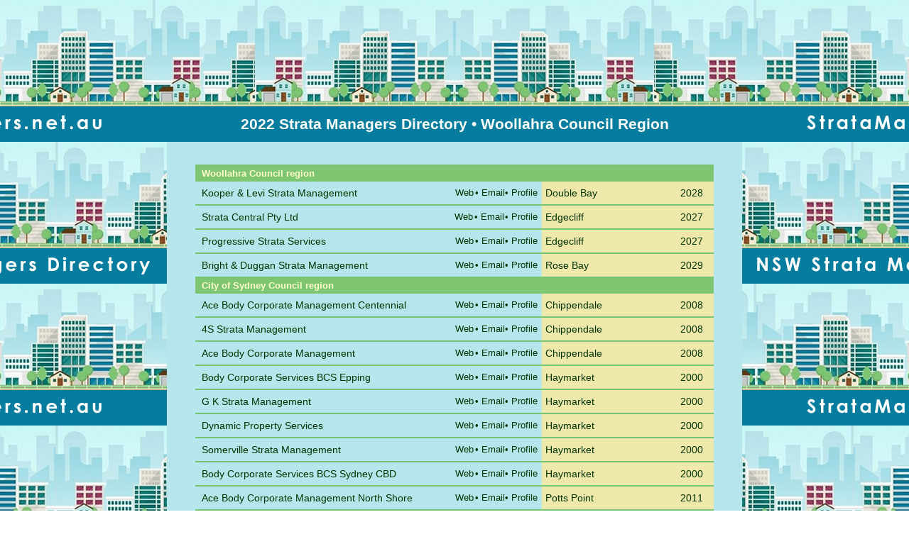

--- FILE ---
content_type: text/html; charset=utf-8
request_url: https://www.stratamanagers.net.au/allsuburb.aspx?order=town&council=Woollahra
body_size: 30728
content:

<html>
<head>
<META NAME="robots" CONTENT="index,follow">
<meta name="viewport" content="width=device-width, initial-scale=1.0"/>
<title>DIRECTORY Strata Managers Woollahra Council Area</title>
<meta name="description" content="2022 DIRECTORY of Strata Managers servicing the Woollahra Council region">
<meta http-equiv="Content-Type" content="text/html; charset=iso-8859-1">
<link href="css/style.css" rel="stylesheet" type="text/css">


<script type="text/javascript">
<!--
var bgColour
var showHover = "0";
function navDrop(dropBox, bOx){
	var Top1 = bOx.offsetTop + main.offsetTop + body.offsetTop + firstCol.offsetTop + 150
	var Left1 = firstCol.offsetLeft + tblMain.offsetLeft + bOx.offsetWidth + main.offsetLeft
	dropBox.style.left = Left1
	dropBox.style.top = Top1
	dropBox.style.height = main.height
	if (showHover == "0"){dropBox.style.visibility = 'visible'}
	bOx.className = 'whiteBG'
}
function navRemove(dropBox, bOx){
	if (showHover == "0"){dropBox.style.visibility = 'hidden'}
	bOx.className = 'mainBG'
}
function stayUp(dropBox){
	if (showHover == "0"){dropBox.style.visibility = 'visible'}
}
function LockHova()
{
	var a = event.keyCode;
	if (a == "65") {showHover = "1"};
	if (a == "90") {showHover = "0"};
}
-->
</script>
<style type="text/css">
<!--
.style9 {color: #D30C1B}
-->
</style>
</head>
<body id="body" name="body" onKeyDown="LockHova();" onResize="JSFX_FloatTopDiv();">
<table width="810" border="0" align="center" cellpadding="0" cellspacing="0">
  <tr>
    <td height="30">&nbsp;</td>
    <td width="200" id="leftMenu"><center><a href="index.html" target="_self" rel="nofollow"><img src="images/transparent.gif" width="200" height="30" border="0"></a></center></td>
    <td width="900" class="LightGreyText font13">&nbsp;</td>
    <td>&nbsp;</td>
  </tr>
</table>
<table width="810" border="0" align="center" cellpadding="0" cellspacing="0">
  <tr>
    <td height="120">&nbsp;</td>
  </tr>
</table>
<table id="tblMain" width="810" border="0" align="center" cellpadding="0" cellspacing="0">
  <tr>
    <td><table width="100%" border="0" cellpadding="0" cellspacing="0">
        <tr>
          <td height="50" class="menuBG"><center>
            <strong><span class="font21"><span class="style4">2022 Strata Managers Directory</span> <span class="style4">&bull; Woollahra Council Region</span></span></strong>
          </center></td>
        </tr>
        <tr>
          <td valign="top" class="mainBG" id="firstCol" name="firstCol"><form name="frmBuilders" method="post" action="allsuburb.aspx?order=town&amp;council=Woollahra" id="frmBuilders">
<div>
<input type="hidden" name="__VIEWSTATE" id="__VIEWSTATE" value="/[base64]/[base64]/7yax2/+F+pykj1ALABQFg==" />
</div>

<div>

	<input type="hidden" name="__VIEWSTATEGENERATOR" id="__VIEWSTATEGENERATOR" value="B670241D" />
</div>
              <br>
              <div align="center">
              
                <table id="main" name="main" width="730" border="0" cellpadding="1" cellspacing="0" class="normText">
                  <tr>
                    <td width="486" colspan="1" class="indexTitleBG1">&nbsp;&nbsp;<a href="allSuburbOrder.aspx?order=businessname&Council=Woollahra"><strong><font color="#B6E6EB">Sort by Name</font></strong></a></td>
                    <td width="188" class="indexTitleBG1" id="submain" name="submain"><a href="allSuburbOrder.aspx?order=town&Council=Woollahra"><strong><font color="#B6E6EB">Sort by Suburb</font></strong></a></td>
                    <td width="50" class="indexTitleBG1"><a href="allSuburbOrder.aspx?order=Post_Code&Council=Woollahra"><strong><font color="#B6E6EB">Sort PC</font></strong></a></td>
                  </tr>
                  <tr class="indexTitleBG">
                    <td width="460" height="1" colspan="1"></td>
                    <td class="indexTitleBG" id="submain" name="submain"></td>
                    <td class="indexTitleBG" id="submain" name="submain"></td>
                  </tr>
                  <tr>
                    <td height="22" colspan="1" bgcolor="#7EC671">&nbsp;&nbsp;<strong><a href="allSuburb.aspx?order=town&Council=Woollahra"><font color="#FFFFCC">Woollahra Council region</font></a></strong></td>
                    <td id="submain2" name="submain" bgcolor="#7EC671">&nbsp;</td>
                    <td bgcolor="#7EC671"></td>
                  </tr>
                  
                  
                      <tr class="mainBG">
                        <td id="m155" name="m155" onMouseOver="navDrop(mnuCompany155, m155)" onMouseOut="navRemove(mnuCompany155, m155)"><div align="left">
                            <table width="100%" border="0" cellpadding="0" cellspacing="0" class="normText" onClick="document.location.href='company.aspx?id=155&Council=Woollahra&businessname=Kooper & Levi Strata Management';" style="cursor:pointer ">
                              <tr>
                                <td width="412" height="30">&nbsp;&nbsp;<span class="font14">Kooper & Levi Strata Management</span></td>
                                <td width="50"><div align="right"> <span class='normText'>Web</span></div></td>
                                <td width="46"><div align="right">&bull; <span class='normText'>Email</span></div></td>
                                <td width="48"><div align="right">&bull; Profile</div></td>
                                <td width="5"></td>
                              </tr>
                            </table>
                        </div></td>
                        <td style="padding-left:5px;" class="listingsHoverBG"><span class="font14">Double Bay</span>
                          
                          <div class="normText" id="mnuCompany155" name="mnuCompany155" onMouseOut="navRemove(this)" style="position:absolute; width:230; z-index:1; left: 397px; top: 146px; padding:5; border-right: #999966 1px solid; border-left: #999966 1px solid; border-top: #999966 1px solid; border-bottom: #999966 1px solid; background-color: #FFFFFF; visibility: hidden;">
                          <table>
                          <tr>
                          <td width="100%">
                          <strong><a href='company.aspx?id=155&Council=Woollahra&businessname=Kooper+%26+Levi+Strata+Management'><span class='font13'>Kooper & Levi Strata Management</span></a></strong><br>
                            <span class='font13'>Level 1, Suite 155, 377 New South Head Road</span><br>
                            <span class='font13'>DOUBLE BAY</span> <span class='font13'>NSW</span> <span class='font13'>2028</span><br>
                            <span class='font13'><strong>Phone </strong>9371 9090</span><br>
                            <strong><span>Contact for Services</span></strong>
                        
                        </td>
                        </tr>
                        </table>
                        </div>
                        
                        </td>
                        <td style="padding-left:5px;" class="listingsHoverBG"><span class="font14">2028</span></td>
                      </tr>
                      <tr class="indexTitleBG">
                        <td width="460" height="1" colspan="1"></td>
                        <td class="indexTitleBG" id="submain" name="submain"></td>
                        <td class="indexTitleBG" id="submain" name="submain"></td>
                      </tr>
                    
                      <tr class="mainBG">
                        <td id="m235" name="m235" onMouseOver="navDrop(mnuCompany235, m235)" onMouseOut="navRemove(mnuCompany235, m235)"><div align="left">
                            <table width="100%" border="0" cellpadding="0" cellspacing="0" class="normText" onClick="document.location.href='company.aspx?id=235&Council=Woollahra&businessname=Strata Central Pty Ltd';" style="cursor:pointer ">
                              <tr>
                                <td width="412" height="30">&nbsp;&nbsp;<span class="font14">Strata Central Pty Ltd</span></td>
                                <td width="50"><div align="right"> <span class='normText'>Web</span></div></td>
                                <td width="46"><div align="right">&bull; <span class='normText'>Email</span></div></td>
                                <td width="48"><div align="right">&bull; Profile</div></td>
                                <td width="5"></td>
                              </tr>
                            </table>
                        </div></td>
                        <td style="padding-left:5px;" class="listingsHoverBG"><span class="font14">Edgecliff</span>
                          
                          <div class="normText" id="mnuCompany235" name="mnuCompany235" onMouseOut="navRemove(this)" style="position:absolute; width:230; z-index:1; left: 397px; top: 146px; padding:5; border-right: #999966 1px solid; border-left: #999966 1px solid; border-top: #999966 1px solid; border-bottom: #999966 1px solid; background-color: #FFFFFF; visibility: hidden;">
                          <table>
                          <tr>
                          <td width="100%">
                          <strong><a href='company.aspx?id=235&Council=Woollahra&businessname=Strata+Central+Pty+Ltd'><span class='font13'>Strata Central Pty Ltd</span></a></strong><br>
                            <span class='font13'>Level 5, 203-233 New South Head Road</span><br>
                            <span class='font13'>EDGECLIFF</span> <span class='font13'>NSW</span> <span class='font13'>2027</span><br>
                            <span class='font13'><strong>Phone </strong>8036 5518</span><br>
                            <strong><span>Contact for Services</span></strong>
                        
                        </td>
                        </tr>
                        </table>
                        </div>
                        
                        </td>
                        <td style="padding-left:5px;" class="listingsHoverBG"><span class="font14">2027</span></td>
                      </tr>
                      <tr class="indexTitleBG">
                        <td width="460" height="1" colspan="1"></td>
                        <td class="indexTitleBG" id="submain" name="submain"></td>
                        <td class="indexTitleBG" id="submain" name="submain"></td>
                      </tr>
                    
                      <tr class="mainBG">
                        <td id="m207" name="m207" onMouseOver="navDrop(mnuCompany207, m207)" onMouseOut="navRemove(mnuCompany207, m207)"><div align="left">
                            <table width="100%" border="0" cellpadding="0" cellspacing="0" class="normText" onClick="document.location.href='company.aspx?id=207&Council=Woollahra&businessname=Progressive Strata Services';" style="cursor:pointer ">
                              <tr>
                                <td width="412" height="30">&nbsp;&nbsp;<span class="font14">Progressive Strata Services</span></td>
                                <td width="50"><div align="right"> <span class='normText'>Web</span></div></td>
                                <td width="46"><div align="right">&bull; <span class='normText'>Email</span></div></td>
                                <td width="48"><div align="right">&bull; Profile</div></td>
                                <td width="5"></td>
                              </tr>
                            </table>
                        </div></td>
                        <td style="padding-left:5px;" class="listingsHoverBG"><span class="font14">Edgecliff</span>
                          
                          <div class="normText" id="mnuCompany207" name="mnuCompany207" onMouseOut="navRemove(this)" style="position:absolute; width:230; z-index:1; left: 397px; top: 146px; padding:5; border-right: #999966 1px solid; border-left: #999966 1px solid; border-top: #999966 1px solid; border-bottom: #999966 1px solid; background-color: #FFFFFF; visibility: hidden;">
                          <table>
                          <tr>
                          <td width="100%">
                          <strong><a href='company.aspx?id=207&Council=Woollahra&businessname=Progressive+Strata+Services'><span class='font13'>Progressive Strata Services</span></a></strong><br>
                            <span class='font13'>Shop 1, 85 New South Head Road</span><br>
                            <span class='font13'>EDGECLIFF</span> <span class='font13'>NSW</span> <span class='font13'>2027</span><br>
                            <span class='font13'><strong>Phone </strong>9389 9599</span><br>
                            <strong><span>Contact for Services</span></strong>
                        
                        </td>
                        </tr>
                        </table>
                        </div>
                        
                        </td>
                        <td style="padding-left:5px;" class="listingsHoverBG"><span class="font14">2027</span></td>
                      </tr>
                      <tr class="indexTitleBG">
                        <td width="460" height="1" colspan="1"></td>
                        <td class="indexTitleBG" id="submain" name="submain"></td>
                        <td class="indexTitleBG" id="submain" name="submain"></td>
                      </tr>
                    
                      <tr class="mainBG">
                        <td id="m56" name="m56" onMouseOver="navDrop(mnuCompany56, m56)" onMouseOut="navRemove(mnuCompany56, m56)"><div align="left">
                            <table width="100%" border="0" cellpadding="0" cellspacing="0" class="normText" onClick="document.location.href='company.aspx?id=56&Council=Woollahra&businessname=Bright & Duggan Strata Management';" style="cursor:pointer ">
                              <tr>
                                <td width="412" height="30">&nbsp;&nbsp;<span class="font14">Bright & Duggan Strata Management</span></td>
                                <td width="50"><div align="right"> <span class='normText'>Web</span></div></td>
                                <td width="46"><div align="right">&bull; <span class='normText'>Email</span></div></td>
                                <td width="48"><div align="right">&bull; Profile</div></td>
                                <td width="5"></td>
                              </tr>
                            </table>
                        </div></td>
                        <td style="padding-left:5px;" class="listingsHoverBG"><span class="font14">Rose Bay</span>
                          
                          <div class="normText" id="mnuCompany56" name="mnuCompany56" onMouseOut="navRemove(this)" style="position:absolute; width:230; z-index:1; left: 397px; top: 146px; padding:5; border-right: #999966 1px solid; border-left: #999966 1px solid; border-top: #999966 1px solid; border-bottom: #999966 1px solid; background-color: #FFFFFF; visibility: hidden;">
                          <table>
                          <tr>
                          <td width="100%">
                          <strong><a href='company.aspx?id=56&Council=Woollahra&businessname=Bright+%26+Duggan+Strata+Management'><span class='font13'>Bright & Duggan Strata Management</span></a></strong><br>
                            <span class='font13'>Level 2, Suite 1, 737 New South Head Road</span><br>
                            <span class='font13'>ROSE BAY</span> <span class='font13'>NSW</span> <span class='font13'>2029</span><br>
                            <span class='font13'><strong>Phone </strong>9902 7100</span><br>
                            <strong><span>Contact for Services</span></strong>
                        
                        </td>
                        </tr>
                        </table>
                        </div>
                        
                        </td>
                        <td style="padding-left:5px;" class="listingsHoverBG"><span class="font14">2029</span></td>
                      </tr>
                      <tr class="indexTitleBG">
                        <td width="460" height="1" colspan="1"></td>
                        <td class="indexTitleBG" id="submain" name="submain"></td>
                        <td class="indexTitleBG" id="submain" name="submain"></td>
                      </tr>
                    
                  
                      <span id="rptNearCouncils_ctl00_lblNearCouncils"><tr bgcolor='#7EC671'><td height='22'>&nbsp;&nbsp;<strong><a href='allSuburb.aspx?order=town&Council=City of Sydney'><font color='#FFFFCC'>City of Sydney Council region</font></a></strong></td> <td>&nbsp;</td><td>&nbsp;</td></tr></span>
                      <tr class="mainBG">
                        <td id="mnear11" name="mnear11" onMouseOver="navDrop(mnuCompanynear11, mnear11)" onMouseOut="navRemove(mnuCompanynear11, mnear11)"><div align="left">
                            <table width="100%" border="0" cellpadding="0" cellspacing="0" class="normText" onClick="document.location.href='company.aspx?id=11&Council=City+of+Sydney&businessname=Ace Body Corporate Management Centennial';" style="cursor:pointer ">
                              <tr>
                                <td width="412" height="30">&nbsp;&nbsp;<span class="font14">Ace Body Corporate Management Centennial</span></td>
                                <td width="50"><div align="right"> <span class='normText'>Web</span></div></td>
                                <td width="46"><div align="right">&bull; <span class='normText'>Email</span></div></td>
                                <td width="48"><div align="right">&bull; Profile</div></td>
                                <td width="5"></td>
                              </tr>
                            </table>
                        </div></td>
                        <td style="padding-left:5px;" class="listingsHoverBG"><span class="font14">Chippendale</span>
                          <div class="normText" id="mnuCompanynear11" name="mnuCompanynear11" onMouseOut="navRemove(this)" style="position:absolute; width:230; z-index:1; left: 397px; top: 146px; padding:5; border-right: #999966 1px solid; border-left: #999966 1px solid; border-top: #999966 1px solid; border-bottom: #999966 1px solid; background-color: #FFFFFF; visibility: hidden;"> <strong><a href='company.aspx?id=11&Council=Woollahra&businessname=Ace+Body+Corporate+Management+Centennial'><span class='font13'>Ace Body Corporate Management Centennial</span></a></strong><br>
                            <span class='font13'>Unit 11, 14-16 O'Connor Street</span><br>
                            <span class='font13'>CHIPPENDALE</span> <span class='font13'>NSW</span> <span class='font13'>2008</span><br>
                            <span class='font13'><strong>Phone </strong>9699 7363</span><br>
                            <strong><span>Contact for Services</span></strong>
                        </div></td>
                        <td style="padding-left:5px;" class="listingsHoverBG"><span class="font14">2008</span></td>
                      </tr>
                      <tr class="indexTitleBG">
                        <td width="460" height="1" colspan="1"></td>
                        <td class="indexTitleBG" id="submain" name="submain"></td>
                        <td class="indexTitleBG" id="submain" name="submain"></td>
                      </tr>
                    
                      <span id="rptNearCouncils_ctl01_lblNearCouncils"></span>
                      <tr class="mainBG">
                        <td id="mnear1" name="mnear1" onMouseOver="navDrop(mnuCompanynear1, mnear1)" onMouseOut="navRemove(mnuCompanynear1, mnear1)"><div align="left">
                            <table width="100%" border="0" cellpadding="0" cellspacing="0" class="normText" onClick="document.location.href='company.aspx?id=1&Council=City+of+Sydney&businessname=4S Strata Management';" style="cursor:pointer ">
                              <tr>
                                <td width="412" height="30">&nbsp;&nbsp;<span class="font14">4S Strata Management</span></td>
                                <td width="50"><div align="right"> <span class='normText'>Web</span></div></td>
                                <td width="46"><div align="right">&bull; <span class='normText'>Email</span></div></td>
                                <td width="48"><div align="right">&bull; Profile</div></td>
                                <td width="5"></td>
                              </tr>
                            </table>
                        </div></td>
                        <td style="padding-left:5px;" class="listingsHoverBG"><span class="font14">Chippendale</span>
                          <div class="normText" id="mnuCompanynear1" name="mnuCompanynear1" onMouseOut="navRemove(this)" style="position:absolute; width:230; z-index:1; left: 397px; top: 146px; padding:5; border-right: #999966 1px solid; border-left: #999966 1px solid; border-top: #999966 1px solid; border-bottom: #999966 1px solid; background-color: #FFFFFF; visibility: hidden;"> <strong><a href='company.aspx?id=1&Council=Woollahra&businessname=4S+Strata+Management'><span class='font13'>4S Strata Management</span></a></strong><br>
                            <span class='font13'>Suite 102, 20-40 Meagher Street</span><br>
                            <span class='font13'>CHIPPENDALE</span> <span class='font13'>NSW</span> <span class='font13'>2008</span><br>
                            <span class='font13'><strong>Phone </strong>1300 446 033</span><br>
                            <strong><span>Contact for Services</span></strong>
                        </div></td>
                        <td style="padding-left:5px;" class="listingsHoverBG"><span class="font14">2008</span></td>
                      </tr>
                      <tr class="indexTitleBG">
                        <td width="460" height="1" colspan="1"></td>
                        <td class="indexTitleBG" id="submain" name="submain"></td>
                        <td class="indexTitleBG" id="submain" name="submain"></td>
                      </tr>
                    
                      <span id="rptNearCouncils_ctl02_lblNearCouncils"></span>
                      <tr class="mainBG">
                        <td id="mnear13" name="mnear13" onMouseOver="navDrop(mnuCompanynear13, mnear13)" onMouseOut="navRemove(mnuCompanynear13, mnear13)"><div align="left">
                            <table width="100%" border="0" cellpadding="0" cellspacing="0" class="normText" onClick="document.location.href='company.aspx?id=13&Council=City+of+Sydney&businessname=Ace Body Corporate Management';" style="cursor:pointer ">
                              <tr>
                                <td width="412" height="30">&nbsp;&nbsp;<span class="font14">Ace Body Corporate Management</span></td>
                                <td width="50"><div align="right"> <span class='normText'>Web</span></div></td>
                                <td width="46"><div align="right">&bull; <span class='normText'>Email</span></div></td>
                                <td width="48"><div align="right">&bull; Profile</div></td>
                                <td width="5"></td>
                              </tr>
                            </table>
                        </div></td>
                        <td style="padding-left:5px;" class="listingsHoverBG"><span class="font14">Chippendale</span>
                          <div class="normText" id="mnuCompanynear13" name="mnuCompanynear13" onMouseOut="navRemove(this)" style="position:absolute; width:230; z-index:1; left: 397px; top: 146px; padding:5; border-right: #999966 1px solid; border-left: #999966 1px solid; border-top: #999966 1px solid; border-bottom: #999966 1px solid; background-color: #FFFFFF; visibility: hidden;"> <strong><a href='company.aspx?id=13&Council=Woollahra&businessname=Ace+Body+Corporate+Management'><span class='font13'>Ace Body Corporate Management</span></a></strong><br>
                            <span class='font13'>Shop 1, 23 Abercrombie Street</span><br>
                            <span class='font13'>CHIPPENDALE</span> <span class='font13'>NSW</span> <span class='font13'>2008</span><br>
                            <span class='font13'><strong>Phone </strong>9690 1737</span><br>
                            <strong><span>Contact for Services</span></strong>
                        </div></td>
                        <td style="padding-left:5px;" class="listingsHoverBG"><span class="font14">2008</span></td>
                      </tr>
                      <tr class="indexTitleBG">
                        <td width="460" height="1" colspan="1"></td>
                        <td class="indexTitleBG" id="submain" name="submain"></td>
                        <td class="indexTitleBG" id="submain" name="submain"></td>
                      </tr>
                    
                      <span id="rptNearCouncils_ctl03_lblNearCouncils"></span>
                      <tr class="mainBG">
                        <td id="mnear44" name="mnear44" onMouseOver="navDrop(mnuCompanynear44, mnear44)" onMouseOut="navRemove(mnuCompanynear44, mnear44)"><div align="left">
                            <table width="100%" border="0" cellpadding="0" cellspacing="0" class="normText" onClick="document.location.href='company.aspx?id=44&Council=City+of+Sydney&businessname=Body Corporate Services BCS Epping';" style="cursor:pointer ">
                              <tr>
                                <td width="412" height="30">&nbsp;&nbsp;<span class="font14">Body Corporate Services BCS Epping</span></td>
                                <td width="50"><div align="right"> <span class='normText'>Web</span></div></td>
                                <td width="46"><div align="right">&bull; <span class='normText'>Email</span></div></td>
                                <td width="48"><div align="right">&bull; Profile</div></td>
                                <td width="5"></td>
                              </tr>
                            </table>
                        </div></td>
                        <td style="padding-left:5px;" class="listingsHoverBG"><span class="font14">Haymarket</span>
                          <div class="normText" id="mnuCompanynear44" name="mnuCompanynear44" onMouseOut="navRemove(this)" style="position:absolute; width:230; z-index:1; left: 397px; top: 146px; padding:5; border-right: #999966 1px solid; border-left: #999966 1px solid; border-top: #999966 1px solid; border-bottom: #999966 1px solid; background-color: #FFFFFF; visibility: hidden;"> <strong><a href='company.aspx?id=44&Council=Woollahra&businessname=Body+Corporate+Services+BCS+Epping'><span class='font13'>Body Corporate Services BCS Epping</span></a></strong><br>
                            <span class='font13'>Level 2, 51 Rawson Street</span><br>
                            <span class='font13'>HAYMARKET</span> <span class='font13'>NSW</span> <span class='font13'>2000</span><br>
                            <span class='font13'><strong>Phone </strong>9868 2999</span><br>
                            <strong><span>Contact for Services</span></strong>
                        </div></td>
                        <td style="padding-left:5px;" class="listingsHoverBG"><span class="font14">2000</span></td>
                      </tr>
                      <tr class="indexTitleBG">
                        <td width="460" height="1" colspan="1"></td>
                        <td class="indexTitleBG" id="submain" name="submain"></td>
                        <td class="indexTitleBG" id="submain" name="submain"></td>
                      </tr>
                    
                      <span id="rptNearCouncils_ctl04_lblNearCouncils"></span>
                      <tr class="mainBG">
                        <td id="mnear107" name="mnear107" onMouseOver="navDrop(mnuCompanynear107, mnear107)" onMouseOut="navRemove(mnuCompanynear107, mnear107)"><div align="left">
                            <table width="100%" border="0" cellpadding="0" cellspacing="0" class="normText" onClick="document.location.href='company.aspx?id=107&Council=City+of+Sydney&businessname=G K Strata Management';" style="cursor:pointer ">
                              <tr>
                                <td width="412" height="30">&nbsp;&nbsp;<span class="font14">G K Strata Management</span></td>
                                <td width="50"><div align="right"> <span class='normText'>Web</span></div></td>
                                <td width="46"><div align="right">&bull; <span class='normText'>Email</span></div></td>
                                <td width="48"><div align="right">&bull; Profile</div></td>
                                <td width="5"></td>
                              </tr>
                            </table>
                        </div></td>
                        <td style="padding-left:5px;" class="listingsHoverBG"><span class="font14">Haymarket</span>
                          <div class="normText" id="mnuCompanynear107" name="mnuCompanynear107" onMouseOut="navRemove(this)" style="position:absolute; width:230; z-index:1; left: 397px; top: 146px; padding:5; border-right: #999966 1px solid; border-left: #999966 1px solid; border-top: #999966 1px solid; border-bottom: #999966 1px solid; background-color: #FFFFFF; visibility: hidden;"> <strong><a href='company.aspx?id=107&Council=Woollahra&businessname=G+K+Strata+Management'><span class='font13'>G K Strata Management</span></a></strong><br>
                            <span class='font13'>Level 27, 66-68 Goulburn Street</span><br>
                            <span class='font13'>HAYMARKET</span> <span class='font13'>NSW</span> <span class='font13'>2000</span><br>
                            <span class='font13'><strong>Phone </strong>8218 9999</span><br>
                            <strong><span>Contact for Services</span></strong>
                        </div></td>
                        <td style="padding-left:5px;" class="listingsHoverBG"><span class="font14">2000</span></td>
                      </tr>
                      <tr class="indexTitleBG">
                        <td width="460" height="1" colspan="1"></td>
                        <td class="indexTitleBG" id="submain" name="submain"></td>
                        <td class="indexTitleBG" id="submain" name="submain"></td>
                      </tr>
                    
                      <span id="rptNearCouncils_ctl05_lblNearCouncils"></span>
                      <tr class="mainBG">
                        <td id="mnear86" name="mnear86" onMouseOver="navDrop(mnuCompanynear86, mnear86)" onMouseOut="navRemove(mnuCompanynear86, mnear86)"><div align="left">
                            <table width="100%" border="0" cellpadding="0" cellspacing="0" class="normText" onClick="document.location.href='company.aspx?id=86&Council=City+of+Sydney&businessname=Dynamic Property Services';" style="cursor:pointer ">
                              <tr>
                                <td width="412" height="30">&nbsp;&nbsp;<span class="font14">Dynamic Property Services</span></td>
                                <td width="50"><div align="right"> <span class='normText'>Web</span></div></td>
                                <td width="46"><div align="right">&bull; <span class='normText'>Email</span></div></td>
                                <td width="48"><div align="right">&bull; Profile</div></td>
                                <td width="5"></td>
                              </tr>
                            </table>
                        </div></td>
                        <td style="padding-left:5px;" class="listingsHoverBG"><span class="font14">Haymarket</span>
                          <div class="normText" id="mnuCompanynear86" name="mnuCompanynear86" onMouseOut="navRemove(this)" style="position:absolute; width:230; z-index:1; left: 397px; top: 146px; padding:5; border-right: #999966 1px solid; border-left: #999966 1px solid; border-top: #999966 1px solid; border-bottom: #999966 1px solid; background-color: #FFFFFF; visibility: hidden;"> <strong><a href='company.aspx?id=86&Council=Woollahra&businessname=Dynamic+Property+Services'><span class='font13'>Dynamic Property Services</span></a></strong><br>
                            <span class='font13'>Level 25, 66-68 Goulburn Street</span><br>
                            <span class='font13'>HAYMARKET</span> <span class='font13'>NSW</span> <span class='font13'>2000</span><br>
                            <span class='font13'><strong>Phone </strong>9267 6334</span><br>
                            <strong><span>Contact for Services</span></strong>
                        </div></td>
                        <td style="padding-left:5px;" class="listingsHoverBG"><span class="font14">2000</span></td>
                      </tr>
                      <tr class="indexTitleBG">
                        <td width="460" height="1" colspan="1"></td>
                        <td class="indexTitleBG" id="submain" name="submain"></td>
                        <td class="indexTitleBG" id="submain" name="submain"></td>
                      </tr>
                    
                      <span id="rptNearCouncils_ctl06_lblNearCouncils"></span>
                      <tr class="mainBG">
                        <td id="mnear227" name="mnear227" onMouseOver="navDrop(mnuCompanynear227, mnear227)" onMouseOut="navRemove(mnuCompanynear227, mnear227)"><div align="left">
                            <table width="100%" border="0" cellpadding="0" cellspacing="0" class="normText" onClick="document.location.href='company.aspx?id=227&Council=City+of+Sydney&businessname=Somerville Strata Management';" style="cursor:pointer ">
                              <tr>
                                <td width="412" height="30">&nbsp;&nbsp;<span class="font14">Somerville Strata Management</span></td>
                                <td width="50"><div align="right"> <span class='normText'>Web</span></div></td>
                                <td width="46"><div align="right">&bull; <span class='normText'>Email</span></div></td>
                                <td width="48"><div align="right">&bull; Profile</div></td>
                                <td width="5"></td>
                              </tr>
                            </table>
                        </div></td>
                        <td style="padding-left:5px;" class="listingsHoverBG"><span class="font14">Haymarket</span>
                          <div class="normText" id="mnuCompanynear227" name="mnuCompanynear227" onMouseOut="navRemove(this)" style="position:absolute; width:230; z-index:1; left: 397px; top: 146px; padding:5; border-right: #999966 1px solid; border-left: #999966 1px solid; border-top: #999966 1px solid; border-bottom: #999966 1px solid; background-color: #FFFFFF; visibility: hidden;"> <strong><a href='company.aspx?id=227&Council=Woollahra&businessname=Somerville+Strata+Management'><span class='font13'>Somerville Strata Management</span></a></strong><br>
                            <span class='font13'>Level 27, 66-68 Goulburn Street</span><br>
                            <span class='font13'>HAYMARKET</span> <span class='font13'>NSW</span> <span class='font13'>2000</span><br>
                            <span class='font13'><strong>Phone </strong>8216 3160</span><br>
                            <strong><span>Contact for Services</span></strong>
                        </div></td>
                        <td style="padding-left:5px;" class="listingsHoverBG"><span class="font14">2000</span></td>
                      </tr>
                      <tr class="indexTitleBG">
                        <td width="460" height="1" colspan="1"></td>
                        <td class="indexTitleBG" id="submain" name="submain"></td>
                        <td class="indexTitleBG" id="submain" name="submain"></td>
                      </tr>
                    
                      <span id="rptNearCouncils_ctl07_lblNearCouncils"></span>
                      <tr class="mainBG">
                        <td id="mnear50" name="mnear50" onMouseOver="navDrop(mnuCompanynear50, mnear50)" onMouseOut="navRemove(mnuCompanynear50, mnear50)"><div align="left">
                            <table width="100%" border="0" cellpadding="0" cellspacing="0" class="normText" onClick="document.location.href='company.aspx?id=50&Council=City+of+Sydney&businessname=Body Corporate Services BCS Sydney CBD';" style="cursor:pointer ">
                              <tr>
                                <td width="412" height="30">&nbsp;&nbsp;<span class="font14">Body Corporate Services BCS Sydney CBD</span></td>
                                <td width="50"><div align="right"> <span class='normText'>Web</span></div></td>
                                <td width="46"><div align="right">&bull; <span class='normText'>Email</span></div></td>
                                <td width="48"><div align="right">&bull; Profile</div></td>
                                <td width="5"></td>
                              </tr>
                            </table>
                        </div></td>
                        <td style="padding-left:5px;" class="listingsHoverBG"><span class="font14">Haymarket</span>
                          <div class="normText" id="mnuCompanynear50" name="mnuCompanynear50" onMouseOut="navRemove(this)" style="position:absolute; width:230; z-index:1; left: 397px; top: 146px; padding:5; border-right: #999966 1px solid; border-left: #999966 1px solid; border-top: #999966 1px solid; border-bottom: #999966 1px solid; background-color: #FFFFFF; visibility: hidden;"> <strong><a href='company.aspx?id=50&Council=Woollahra&businessname=Body+Corporate+Services+BCS+Sydney+CBD'><span class='font13'>Body Corporate Services BCS Sydney CBD</span></a></strong><br>
                            <span class='font13'>Level 27, 66-68 Goulburn Street</span><br>
                            <span class='font13'>HAYMARKET</span> <span class='font13'>NSW</span> <span class='font13'>2000</span><br>
                            <span class='font13'><strong>Phone </strong>8216 0398</span><br>
                            <strong><span>Contact for Services</span></strong>
                        </div></td>
                        <td style="padding-left:5px;" class="listingsHoverBG"><span class="font14">2000</span></td>
                      </tr>
                      <tr class="indexTitleBG">
                        <td width="460" height="1" colspan="1"></td>
                        <td class="indexTitleBG" id="submain" name="submain"></td>
                        <td class="indexTitleBG" id="submain" name="submain"></td>
                      </tr>
                    
                      <span id="rptNearCouncils_ctl08_lblNearCouncils"></span>
                      <tr class="mainBG">
                        <td id="mnear18" name="mnear18" onMouseOver="navDrop(mnuCompanynear18, mnear18)" onMouseOut="navRemove(mnuCompanynear18, mnear18)"><div align="left">
                            <table width="100%" border="0" cellpadding="0" cellspacing="0" class="normText" onClick="document.location.href='company.aspx?id=18&Council=City+of+Sydney&businessname=Ace Body Corporate Management North Shore';" style="cursor:pointer ">
                              <tr>
                                <td width="412" height="30">&nbsp;&nbsp;<span class="font14">Ace Body Corporate Management North Shore</span></td>
                                <td width="50"><div align="right"> <span class='normText'>Web</span></div></td>
                                <td width="46"><div align="right">&bull; <span class='normText'>Email</span></div></td>
                                <td width="48"><div align="right">&bull; Profile</div></td>
                                <td width="5"></td>
                              </tr>
                            </table>
                        </div></td>
                        <td style="padding-left:5px;" class="listingsHoverBG"><span class="font14">Potts Point</span>
                          <div class="normText" id="mnuCompanynear18" name="mnuCompanynear18" onMouseOut="navRemove(this)" style="position:absolute; width:230; z-index:1; left: 397px; top: 146px; padding:5; border-right: #999966 1px solid; border-left: #999966 1px solid; border-top: #999966 1px solid; border-bottom: #999966 1px solid; background-color: #FFFFFF; visibility: hidden;"> <strong><a href='company.aspx?id=18&Council=Woollahra&businessname=Ace+Body+Corporate+Management+North+Shore'><span class='font13'>Ace Body Corporate Management North Shore</span></a></strong><br>
                            <span class='font13'>Suite 503, 24-30 Springfield Avenue</span><br>
                            <span class='font13'>POTTS POINT</span> <span class='font13'>NSW</span> <span class='font13'>2011</span><br>
                            <span class='font13'><strong>Phone </strong>9016 3990</span><br>
                            <strong><span>Contact for Services</span></strong>
                        </div></td>
                        <td style="padding-left:5px;" class="listingsHoverBG"><span class="font14">2011</span></td>
                      </tr>
                      <tr class="indexTitleBG">
                        <td width="460" height="1" colspan="1"></td>
                        <td class="indexTitleBG" id="submain" name="submain"></td>
                        <td class="indexTitleBG" id="submain" name="submain"></td>
                      </tr>
                    
                      <span id="rptNearCouncils_ctl09_lblNearCouncils"></span>
                      <tr class="mainBG">
                        <td id="mnear237" name="mnear237" onMouseOver="navDrop(mnuCompanynear237, mnear237)" onMouseOut="navRemove(mnuCompanynear237, mnear237)"><div align="left">
                            <table width="100%" border="0" cellpadding="0" cellspacing="0" class="normText" onClick="document.location.href='company.aspx?id=237&Council=City+of+Sydney&businessname=Strata Choice, Potts Point';" style="cursor:pointer ">
                              <tr>
                                <td width="412" height="30">&nbsp;&nbsp;<span class="font14">Strata Choice, Potts Point</span></td>
                                <td width="50"><div align="right"> <span class='normText'>Web</span></div></td>
                                <td width="46"><div align="right">&bull; <span class='normText'>Email</span></div></td>
                                <td width="48"><div align="right">&bull; Profile</div></td>
                                <td width="5"></td>
                              </tr>
                            </table>
                        </div></td>
                        <td style="padding-left:5px;" class="listingsHoverBG"><span class="font14">Potts Point</span>
                          <div class="normText" id="mnuCompanynear237" name="mnuCompanynear237" onMouseOut="navRemove(this)" style="position:absolute; width:230; z-index:1; left: 397px; top: 146px; padding:5; border-right: #999966 1px solid; border-left: #999966 1px solid; border-top: #999966 1px solid; border-bottom: #999966 1px solid; background-color: #FFFFFF; visibility: hidden;"> <strong><a href='company.aspx?id=237&Council=Woollahra&businessname=Strata+Choice%2c+Potts+Point'><span class='font13'>Strata Choice, Potts Point</span></a></strong><br>
                            <span class='font13'>Suite G.01, 46A Macleay Street</span><br>
                            <span class='font13'>POTTS POINT</span> <span class='font13'>NSW</span> <span class='font13'>2011</span><br>
                            <span class='font13'><strong>Phone </strong>1300 322 213</span><br>
                            <strong><span>Contact for Services</span></strong>
                        </div></td>
                        <td style="padding-left:5px;" class="listingsHoverBG"><span class="font14">2011</span></td>
                      </tr>
                      <tr class="indexTitleBG">
                        <td width="460" height="1" colspan="1"></td>
                        <td class="indexTitleBG" id="submain" name="submain"></td>
                        <td class="indexTitleBG" id="submain" name="submain"></td>
                      </tr>
                    
                      <span id="rptNearCouncils_ctl10_lblNearCouncils"></span>
                      <tr class="mainBG">
                        <td id="mnear24" name="mnear24" onMouseOver="navDrop(mnuCompanynear24, mnear24)" onMouseOut="navRemove(mnuCompanynear24, mnear24)"><div align="left">
                            <table width="100%" border="0" cellpadding="0" cellspacing="0" class="normText" onClick="document.location.href='company.aspx?id=24&Council=City+of+Sydney&businessname=Acumen Strata Management';" style="cursor:pointer ">
                              <tr>
                                <td width="412" height="30">&nbsp;&nbsp;<span class="font14">Acumen Strata Management</span></td>
                                <td width="50"><div align="right"> <span class='normText'>Web</span></div></td>
                                <td width="46"><div align="right">&bull; <span class='normText'>Email</span></div></td>
                                <td width="48"><div align="right">&bull; Profile</div></td>
                                <td width="5"></td>
                              </tr>
                            </table>
                        </div></td>
                        <td style="padding-left:5px;" class="listingsHoverBG"><span class="font14">Pyrmont</span>
                          <div class="normText" id="mnuCompanynear24" name="mnuCompanynear24" onMouseOut="navRemove(this)" style="position:absolute; width:230; z-index:1; left: 397px; top: 146px; padding:5; border-right: #999966 1px solid; border-left: #999966 1px solid; border-top: #999966 1px solid; border-bottom: #999966 1px solid; background-color: #FFFFFF; visibility: hidden;"> <strong><a href='company.aspx?id=24&Council=Woollahra&businessname=Acumen+Strata+Management'><span class='font13'>Acumen Strata Management</span></a></strong><br>
                            <span class='font13'>Suites 2-3, 42 Refinery Drive</span><br>
                            <span class='font13'>PYRMONT</span> <span class='font13'>NSW</span> <span class='font13'>2009</span><br>
                            <span class='font13'><strong>Phone </strong>8586 7822</span><br>
                            <strong><span>Contact for Services</span></strong>
                        </div></td>
                        <td style="padding-left:5px;" class="listingsHoverBG"><span class="font14">2009</span></td>
                      </tr>
                      <tr class="indexTitleBG">
                        <td width="460" height="1" colspan="1"></td>
                        <td class="indexTitleBG" id="submain" name="submain"></td>
                        <td class="indexTitleBG" id="submain" name="submain"></td>
                      </tr>
                    
                      <span id="rptNearCouncils_ctl11_lblNearCouncils"></span>
                      <tr class="mainBG">
                        <td id="mnear27" name="mnear27" onMouseOver="navDrop(mnuCompanynear27, mnear27)" onMouseOut="navRemove(mnuCompanynear27, mnear27)"><div align="left">
                            <table width="100%" border="0" cellpadding="0" cellspacing="0" class="normText" onClick="document.location.href='company.aspx?id=27&Council=City+of+Sydney&businessname=Agile Strata Management';" style="cursor:pointer ">
                              <tr>
                                <td width="412" height="30">&nbsp;&nbsp;<span class="font14">Agile Strata Management</span></td>
                                <td width="50"><div align="right"> <span class='normText'>Web</span></div></td>
                                <td width="46"><div align="right">&bull; <span class='normText'>Email</span></div></td>
                                <td width="48"><div align="right">&bull; Profile</div></td>
                                <td width="5"></td>
                              </tr>
                            </table>
                        </div></td>
                        <td style="padding-left:5px;" class="listingsHoverBG"><span class="font14">Redfern</span>
                          <div class="normText" id="mnuCompanynear27" name="mnuCompanynear27" onMouseOut="navRemove(this)" style="position:absolute; width:230; z-index:1; left: 397px; top: 146px; padding:5; border-right: #999966 1px solid; border-left: #999966 1px solid; border-top: #999966 1px solid; border-bottom: #999966 1px solid; background-color: #FFFFFF; visibility: hidden;"> <strong><a href='company.aspx?id=27&Council=Woollahra&businessname=Agile+Strata+Management'><span class='font13'>Agile Strata Management</span></a></strong><br>
                            <span class='font13'>6-8 Crescent Street</span><br>
                            <span class='font13'>REDFERN</span> <span class='font13'>NSW</span> <span class='font13'>2016</span><br>
                            <span class='font13'><strong>Phone </strong>0402 831 502</span><br>
                            <strong><span>Contact for Services</span></strong>
                        </div></td>
                        <td style="padding-left:5px;" class="listingsHoverBG"><span class="font14">2016</span></td>
                      </tr>
                      <tr class="indexTitleBG">
                        <td width="460" height="1" colspan="1"></td>
                        <td class="indexTitleBG" id="submain" name="submain"></td>
                        <td class="indexTitleBG" id="submain" name="submain"></td>
                      </tr>
                    
                      <span id="rptNearCouncils_ctl12_lblNearCouncils"></span>
                      <tr class="mainBG">
                        <td id="mnear58" name="mnear58" onMouseOver="navDrop(mnuCompanynear58, mnear58)" onMouseOut="navRemove(mnuCompanynear58, mnear58)"><div align="left">
                            <table width="100%" border="0" cellpadding="0" cellspacing="0" class="normText" onClick="document.location.href='company.aspx?id=58&Council=City+of+Sydney&businessname=C F Strata Management';" style="cursor:pointer ">
                              <tr>
                                <td width="412" height="30">&nbsp;&nbsp;<span class="font14">C F Strata Management</span></td>
                                <td width="50"><div align="right"> <span class='normText'>Web</span></div></td>
                                <td width="46"><div align="right">&bull; <span class='normText'>Email</span></div></td>
                                <td width="48"><div align="right">&bull; Profile</div></td>
                                <td width="5"></td>
                              </tr>
                            </table>
                        </div></td>
                        <td style="padding-left:5px;" class="listingsHoverBG"><span class="font14">Rosebery</span>
                          <div class="normText" id="mnuCompanynear58" name="mnuCompanynear58" onMouseOut="navRemove(this)" style="position:absolute; width:230; z-index:1; left: 397px; top: 146px; padding:5; border-right: #999966 1px solid; border-left: #999966 1px solid; border-top: #999966 1px solid; border-bottom: #999966 1px solid; background-color: #FFFFFF; visibility: hidden;"> <strong><a href='company.aspx?id=58&Council=Woollahra&businessname=C+F+Strata+Management'><span class='font13'>C F Strata Management</span></a></strong><br>
                            <span class='font13'>Suites 305-306, 30-40 Harcourt Parade</span><br>
                            <span class='font13'>ROSEBERY</span> <span class='font13'>NSW</span> <span class='font13'>2018</span><br>
                            <span class='font13'><strong>Phone </strong>9313 6255</span><br>
                            <strong><span>Contact for Services</span></strong>
                        </div></td>
                        <td style="padding-left:5px;" class="listingsHoverBG"><span class="font14">2018</span></td>
                      </tr>
                      <tr class="indexTitleBG">
                        <td width="460" height="1" colspan="1"></td>
                        <td class="indexTitleBG" id="submain" name="submain"></td>
                        <td class="indexTitleBG" id="submain" name="submain"></td>
                      </tr>
                    
                      <span id="rptNearCouncils_ctl13_lblNearCouncils"></span>
                      <tr class="mainBG">
                        <td id="mnear253" name="mnear253" onMouseOver="navDrop(mnuCompanynear253, mnear253)" onMouseOut="navRemove(mnuCompanynear253, mnear253)"><div align="left">
                            <table width="100%" border="0" cellpadding="0" cellspacing="0" class="normText" onClick="document.location.href='company.aspx?id=253&Council=City+of+Sydney&businessname=Strata Plus Central Sydney';" style="cursor:pointer ">
                              <tr>
                                <td width="412" height="30">&nbsp;&nbsp;<span class="font14">Strata Plus Central Sydney</span></td>
                                <td width="50"><div align="right"> <span class='normText'>Web</span></div></td>
                                <td width="46"><div align="right">&bull; <span class='normText'>Email</span></div></td>
                                <td width="48"><div align="right">&bull; Profile</div></td>
                                <td width="5"></td>
                              </tr>
                            </table>
                        </div></td>
                        <td style="padding-left:5px;" class="listingsHoverBG"><span class="font14">Surry Hills</span>
                          <div class="normText" id="mnuCompanynear253" name="mnuCompanynear253" onMouseOut="navRemove(this)" style="position:absolute; width:230; z-index:1; left: 397px; top: 146px; padding:5; border-right: #999966 1px solid; border-left: #999966 1px solid; border-top: #999966 1px solid; border-bottom: #999966 1px solid; background-color: #FFFFFF; visibility: hidden;"> <strong><a href='company.aspx?id=253&Council=Woollahra&businessname=Strata+Plus+Central+Sydney'><span class='font13'>Strata Plus Central Sydney</span></a></strong><br>
                            <span class='font13'>Suite 2.01, 80 Cooper Street</span><br>
                            <span class='font13'>SURRY HILLS</span> <span class='font13'>NSW</span> <span class='font13'>2010</span><br>
                            <span class='font13'><strong>Phone </strong>8198 8500</span><br>
                            <strong><span>Contact for Services</span></strong>
                        </div></td>
                        <td style="padding-left:5px;" class="listingsHoverBG"><span class="font14">2010</span></td>
                      </tr>
                      <tr class="indexTitleBG">
                        <td width="460" height="1" colspan="1"></td>
                        <td class="indexTitleBG" id="submain" name="submain"></td>
                        <td class="indexTitleBG" id="submain" name="submain"></td>
                      </tr>
                    
                      <span id="rptNearCouncils_ctl14_lblNearCouncils"></span>
                      <tr class="mainBG">
                        <td id="mnear81" name="mnear81" onMouseOver="navDrop(mnuCompanynear81, mnear81)" onMouseOut="navRemove(mnuCompanynear81, mnear81)"><div align="left">
                            <table width="100%" border="0" cellpadding="0" cellspacing="0" class="normText" onClick="document.location.href='company.aspx?id=81&Council=City+of+Sydney&businessname=Dalton Strata Services';" style="cursor:pointer ">
                              <tr>
                                <td width="412" height="30">&nbsp;&nbsp;<span class="font14">Dalton Strata Services</span></td>
                                <td width="50"><div align="right"> <span class='normText'>Web</span></div></td>
                                <td width="46"><div align="right">&bull; <span class='normText'>Email</span></div></td>
                                <td width="48"><div align="right">&bull; Profile</div></td>
                                <td width="5"></td>
                              </tr>
                            </table>
                        </div></td>
                        <td style="padding-left:5px;" class="listingsHoverBG"><span class="font14">Surry Hills</span>
                          <div class="normText" id="mnuCompanynear81" name="mnuCompanynear81" onMouseOut="navRemove(this)" style="position:absolute; width:230; z-index:1; left: 397px; top: 146px; padding:5; border-right: #999966 1px solid; border-left: #999966 1px solid; border-top: #999966 1px solid; border-bottom: #999966 1px solid; background-color: #FFFFFF; visibility: hidden;"> <strong><a href='company.aspx?id=81&Council=Woollahra&businessname=Dalton+Strata+Services'><span class='font13'>Dalton Strata Services</span></a></strong><br>
                            <span class='font13'>Level 3,  Buckingham Street</span><br>
                            <span class='font13'>SURRY HILLS</span> <span class='font13'>NSW</span> <span class='font13'>2010</span><br>
                            <span class='font13'><strong>Phone </strong>4294 2163</span><br>
                            <strong><span>Contact for Services</span></strong>
                        </div></td>
                        <td style="padding-left:5px;" class="listingsHoverBG"><span class="font14">2010</span></td>
                      </tr>
                      <tr class="indexTitleBG">
                        <td width="460" height="1" colspan="1"></td>
                        <td class="indexTitleBG" id="submain" name="submain"></td>
                        <td class="indexTitleBG" id="submain" name="submain"></td>
                      </tr>
                    
                      <span id="rptNearCouncils_ctl15_lblNearCouncils"></span>
                      <tr class="mainBG">
                        <td id="mnear263" name="mnear263" onMouseOver="navDrop(mnuCompanynear263, mnear263)" onMouseOut="navRemove(mnuCompanynear263, mnear263)"><div align="left">
                            <table width="100%" border="0" cellpadding="0" cellspacing="0" class="normText" onClick="document.location.href='company.aspx?id=263&Council=City+of+Sydney&businessname=Strata Sense Pty Ltd';" style="cursor:pointer ">
                              <tr>
                                <td width="412" height="30">&nbsp;&nbsp;<span class="font14">Strata Sense Pty Ltd</span></td>
                                <td width="50"><div align="right"> <span class='normText'>Web</span></div></td>
                                <td width="46"><div align="right">&bull; <span class='normText'>Email</span></div></td>
                                <td width="48"><div align="right">&bull; Profile</div></td>
                                <td width="5"></td>
                              </tr>
                            </table>
                        </div></td>
                        <td style="padding-left:5px;" class="listingsHoverBG"><span class="font14">Surry Hills</span>
                          <div class="normText" id="mnuCompanynear263" name="mnuCompanynear263" onMouseOut="navRemove(this)" style="position:absolute; width:230; z-index:1; left: 397px; top: 146px; padding:5; border-right: #999966 1px solid; border-left: #999966 1px solid; border-top: #999966 1px solid; border-bottom: #999966 1px solid; background-color: #FFFFFF; visibility: hidden;"> <strong><a href='company.aspx?id=263&Council=Woollahra&businessname=Strata+Sense+Pty+Ltd'><span class='font13'>Strata Sense Pty Ltd</span></a></strong><br>
                            <span class='font13'>Suite 903, 418A Elizabeth Street</span><br>
                            <span class='font13'>SURRY HILLS</span> <span class='font13'>NSW</span> <span class='font13'>2010</span><br>
                            <span class='font13'><strong>Phone </strong>1300 859 044</span><br>
                            <strong><span>Contact for Services</span></strong>
                        </div></td>
                        <td style="padding-left:5px;" class="listingsHoverBG"><span class="font14">2010</span></td>
                      </tr>
                      <tr class="indexTitleBG">
                        <td width="460" height="1" colspan="1"></td>
                        <td class="indexTitleBG" id="submain" name="submain"></td>
                        <td class="indexTitleBG" id="submain" name="submain"></td>
                      </tr>
                    
                      <span id="rptNearCouncils_ctl16_lblNearCouncils"></span>
                      <tr class="mainBG">
                        <td id="mnear311" name="mnear311" onMouseOver="navDrop(mnuCompanynear311, mnear311)" onMouseOut="navRemove(mnuCompanynear311, mnear311)"><div align="left">
                            <table width="100%" border="0" cellpadding="0" cellspacing="0" class="normText" onClick="document.location.href='company.aspx?id=311&Council=City+of+Sydney&businessname=Your Local Strata, Sydney CBD';" style="cursor:pointer ">
                              <tr>
                                <td width="412" height="30">&nbsp;&nbsp;<span class="font14">Your Local Strata, Sydney CBD</span></td>
                                <td width="50"><div align="right"> <span class='normText'>Web</span></div></td>
                                <td width="46"><div align="right">&bull; <span class='normText'>Email</span></div></td>
                                <td width="48"><div align="right">&bull; Profile</div></td>
                                <td width="5"></td>
                              </tr>
                            </table>
                        </div></td>
                        <td style="padding-left:5px;" class="listingsHoverBG"><span class="font14">Surry Hills</span>
                          <div class="normText" id="mnuCompanynear311" name="mnuCompanynear311" onMouseOut="navRemove(this)" style="position:absolute; width:230; z-index:1; left: 397px; top: 146px; padding:5; border-right: #999966 1px solid; border-left: #999966 1px solid; border-top: #999966 1px solid; border-bottom: #999966 1px solid; background-color: #FFFFFF; visibility: hidden;"> <strong><a href='company.aspx?id=311&Council=Woollahra&businessname=Your+Local+Strata%2c+Sydney+CBD'><span class='font13'>Your Local Strata, Sydney CBD</span></a></strong><br>
                            <span class='font13'>Level 1, 21 Oxford Street</span><br>
                            <span class='font13'>SURRY HILLS</span> <span class='font13'>NSW</span> <span class='font13'>2010</span><br>
                            <span class='font13'><strong>Phone </strong>1300 001 991</span><br>
                            <strong><span>Contact for Services</span></strong>
                        </div></td>
                        <td style="padding-left:5px;" class="listingsHoverBG"><span class="font14">2010</span></td>
                      </tr>
                      <tr class="indexTitleBG">
                        <td width="460" height="1" colspan="1"></td>
                        <td class="indexTitleBG" id="submain" name="submain"></td>
                        <td class="indexTitleBG" id="submain" name="submain"></td>
                      </tr>
                    
                      <span id="rptNearCouncils_ctl17_lblNearCouncils"></span>
                      <tr class="mainBG">
                        <td id="mnear245" name="mnear245" onMouseOver="navDrop(mnuCompanynear245, mnear245)" onMouseOut="navRemove(mnuCompanynear245, mnear245)"><div align="left">
                            <table width="100%" border="0" cellpadding="0" cellspacing="0" class="normText" onClick="document.location.href='company.aspx?id=245&Council=City+of+Sydney&businessname=Strata Logic';" style="cursor:pointer ">
                              <tr>
                                <td width="412" height="30">&nbsp;&nbsp;<span class="font14">Strata Logic</span></td>
                                <td width="50"><div align="right"> <span class='normText'>Web</span></div></td>
                                <td width="46"><div align="right">&bull; <span class='normText'>Email</span></div></td>
                                <td width="48"><div align="right">&bull; Profile</div></td>
                                <td width="5"></td>
                              </tr>
                            </table>
                        </div></td>
                        <td style="padding-left:5px;" class="listingsHoverBG"><span class="font14">Surry Hills</span>
                          <div class="normText" id="mnuCompanynear245" name="mnuCompanynear245" onMouseOut="navRemove(this)" style="position:absolute; width:230; z-index:1; left: 397px; top: 146px; padding:5; border-right: #999966 1px solid; border-left: #999966 1px solid; border-top: #999966 1px solid; border-bottom: #999966 1px solid; background-color: #FFFFFF; visibility: hidden;"> <strong><a href='company.aspx?id=245&Council=Woollahra&businessname=Strata+Logic'><span class='font13'>Strata Logic</span></a></strong><br>
                            <span class='font13'>Level 5, Studio 12, 35 Buckingham Street</span><br>
                            <span class='font13'>SURRY HILLS</span> <span class='font13'>NSW</span> <span class='font13'>2010</span><br>
                            <span class='font13'><strong>Phone </strong>9310 1600</span><br>
                            <strong><span>Contact for Services</span></strong>
                        </div></td>
                        <td style="padding-left:5px;" class="listingsHoverBG"><span class="font14">2010</span></td>
                      </tr>
                      <tr class="indexTitleBG">
                        <td width="460" height="1" colspan="1"></td>
                        <td class="indexTitleBG" id="submain" name="submain"></td>
                        <td class="indexTitleBG" id="submain" name="submain"></td>
                      </tr>
                    
                      <span id="rptNearCouncils_ctl18_lblNearCouncils"></span>
                      <tr class="mainBG">
                        <td id="mnear122" name="mnear122" onMouseOver="navDrop(mnuCompanynear122, mnear122)" onMouseOut="navRemove(mnuCompanynear122, mnear122)"><div align="left">
                            <table width="100%" border="0" cellpadding="0" cellspacing="0" class="normText" onClick="document.location.href='company.aspx?id=122&Council=City+of+Sydney&businessname=Harvie Strata Management';" style="cursor:pointer ">
                              <tr>
                                <td width="412" height="30">&nbsp;&nbsp;<span class="font14">Harvie Strata Management</span></td>
                                <td width="50"><div align="right"> <span class='normText'>Web</span></div></td>
                                <td width="46"><div align="right">&bull; <span class='normText'>Email</span></div></td>
                                <td width="48"><div align="right">&bull; Profile</div></td>
                                <td width="5"></td>
                              </tr>
                            </table>
                        </div></td>
                        <td style="padding-left:5px;" class="listingsHoverBG"><span class="font14">Surry Hills</span>
                          <div class="normText" id="mnuCompanynear122" name="mnuCompanynear122" onMouseOut="navRemove(this)" style="position:absolute; width:230; z-index:1; left: 397px; top: 146px; padding:5; border-right: #999966 1px solid; border-left: #999966 1px solid; border-top: #999966 1px solid; border-bottom: #999966 1px solid; background-color: #FFFFFF; visibility: hidden;"> <strong><a href='company.aspx?id=122&Council=Woollahra&businessname=Harvie+Strata+Management'><span class='font13'>Harvie Strata Management</span></a></strong><br>
                            <span class='font13'>Suite G1, Fortune House, 88 Foveaux Street</span><br>
                            <span class='font13'>SURRY HILLS</span> <span class='font13'>NSW</span> <span class='font13'>2010</span><br>
                            <span class='font13'><strong>Phone </strong>9211 3700</span><br>
                            <strong><span>Contact for Services</span></strong>
                        </div></td>
                        <td style="padding-left:5px;" class="listingsHoverBG"><span class="font14">2010</span></td>
                      </tr>
                      <tr class="indexTitleBG">
                        <td width="460" height="1" colspan="1"></td>
                        <td class="indexTitleBG" id="submain" name="submain"></td>
                        <td class="indexTitleBG" id="submain" name="submain"></td>
                      </tr>
                    
                      <span id="rptNearCouncils_ctl19_lblNearCouncils"></span>
                      <tr class="mainBG">
                        <td id="mnear147" name="mnear147" onMouseOver="navDrop(mnuCompanynear147, mnear147)" onMouseOut="navRemove(mnuCompanynear147, mnear147)"><div align="left">
                            <table width="100%" border="0" cellpadding="0" cellspacing="0" class="normText" onClick="document.location.href='company.aspx?id=147&Council=City+of+Sydney&businessname=Jamesons Strata Management';" style="cursor:pointer ">
                              <tr>
                                <td width="412" height="30">&nbsp;&nbsp;<span class="font14">Jamesons Strata Management</span></td>
                                <td width="50"><div align="right"> <span class='normText'>Web</span></div></td>
                                <td width="46"><div align="right">&bull; <span class='normText'>Email</span></div></td>
                                <td width="48"><div align="right">&bull; Profile</div></td>
                                <td width="5"></td>
                              </tr>
                            </table>
                        </div></td>
                        <td style="padding-left:5px;" class="listingsHoverBG"><span class="font14">Surry Hills</span>
                          <div class="normText" id="mnuCompanynear147" name="mnuCompanynear147" onMouseOut="navRemove(this)" style="position:absolute; width:230; z-index:1; left: 397px; top: 146px; padding:5; border-right: #999966 1px solid; border-left: #999966 1px solid; border-top: #999966 1px solid; border-bottom: #999966 1px solid; background-color: #FFFFFF; visibility: hidden;"> <strong><a href='company.aspx?id=147&Council=Woollahra&businessname=Jamesons+Strata+Management'><span class='font13'>Jamesons Strata Management</span></a></strong><br>
                            <span class='font13'>Level 1, 483 Riley Street</span><br>
                            <span class='font13'>SURRY HILLS</span> <span class='font13'>NSW</span> <span class='font13'>2010</span><br>
                            <span class='font13'><strong>Phone </strong>8089 3400 </span><br>
                            <strong><span>Contact for Services</span></strong>
                        </div></td>
                        <td style="padding-left:5px;" class="listingsHoverBG"><span class="font14">2010</span></td>
                      </tr>
                      <tr class="indexTitleBG">
                        <td width="460" height="1" colspan="1"></td>
                        <td class="indexTitleBG" id="submain" name="submain"></td>
                        <td class="indexTitleBG" id="submain" name="submain"></td>
                      </tr>
                    
                      <span id="rptNearCouncils_ctl20_lblNearCouncils"></span>
                      <tr class="mainBG">
                        <td id="mnear271" name="mnear271" onMouseOver="navDrop(mnuCompanynear271, mnear271)" onMouseOut="navRemove(mnuCompanynear271, mnear271)"><div align="left">
                            <table width="100%" border="0" cellpadding="0" cellspacing="0" class="normText" onClick="document.location.href='company.aspx?id=271&Council=City+of+Sydney&businessname=Stratamark Strata Management';" style="cursor:pointer ">
                              <tr>
                                <td width="412" height="30">&nbsp;&nbsp;<span class="font14">Stratamark Strata Management</span></td>
                                <td width="50"><div align="right"> <span class='normText'>Web</span></div></td>
                                <td width="46"><div align="right">&bull; <span class='normText'>Email</span></div></td>
                                <td width="48"><div align="right">&bull; Profile</div></td>
                                <td width="5"></td>
                              </tr>
                            </table>
                        </div></td>
                        <td style="padding-left:5px;" class="listingsHoverBG"><span class="font14">Surry Hills</span>
                          <div class="normText" id="mnuCompanynear271" name="mnuCompanynear271" onMouseOut="navRemove(this)" style="position:absolute; width:230; z-index:1; left: 397px; top: 146px; padding:5; border-right: #999966 1px solid; border-left: #999966 1px solid; border-top: #999966 1px solid; border-bottom: #999966 1px solid; background-color: #FFFFFF; visibility: hidden;"> <strong><a href='company.aspx?id=271&Council=Woollahra&businessname=Stratamark+Strata+Management'><span class='font13'>Stratamark Strata Management</span></a></strong><br>
                            <span class='font13'>Suite 401, 410 Elizabeth Street</span><br>
                            <span class='font13'>SURRY HILLS</span> <span class='font13'>NSW</span> <span class='font13'>2010</span><br>
                            <span class='font13'><strong>Phone </strong>9387 6052</span><br>
                            <strong><span>Contact for Services</span></strong>
                        </div></td>
                        <td style="padding-left:5px;" class="listingsHoverBG"><span class="font14">2010</span></td>
                      </tr>
                      <tr class="indexTitleBG">
                        <td width="460" height="1" colspan="1"></td>
                        <td class="indexTitleBG" id="submain" name="submain"></td>
                        <td class="indexTitleBG" id="submain" name="submain"></td>
                      </tr>
                    
                      <span id="rptNearCouncils_ctl21_lblNearCouncils"></span>
                      <tr class="mainBG">
                        <td id="mnear198" name="mnear198" onMouseOver="navDrop(mnuCompanynear198, mnear198)" onMouseOut="navRemove(mnuCompanynear198, mnear198)"><div align="left">
                            <table width="100%" border="0" cellpadding="0" cellspacing="0" class="normText" onClick="document.location.href='company.aspx?id=198&Council=City+of+Sydney&businessname=Perpetual Strata Management';" style="cursor:pointer ">
                              <tr>
                                <td width="412" height="30">&nbsp;&nbsp;<span class="font14">Perpetual Strata Management</span></td>
                                <td width="50"><div align="right"> <span class='normText'>Web</span></div></td>
                                <td width="46"><div align="right">&bull; <span class='normText'>Email</span></div></td>
                                <td width="48"><div align="right">&bull; Profile</div></td>
                                <td width="5"></td>
                              </tr>
                            </table>
                        </div></td>
                        <td style="padding-left:5px;" class="listingsHoverBG"><span class="font14">Sydney</span>
                          <div class="normText" id="mnuCompanynear198" name="mnuCompanynear198" onMouseOut="navRemove(this)" style="position:absolute; width:230; z-index:1; left: 397px; top: 146px; padding:5; border-right: #999966 1px solid; border-left: #999966 1px solid; border-top: #999966 1px solid; border-bottom: #999966 1px solid; background-color: #FFFFFF; visibility: hidden;"> <strong><a href='company.aspx?id=198&Council=Woollahra&businessname=Perpetual+Strata+Management'><span class='font13'>Perpetual Strata Management</span></a></strong><br>
                            <span class='font13'>Level 10, 28 Margaret Street</span><br>
                            <span class='font13'>SYDNEY</span> <span class='font13'>NSW</span> <span class='font13'>2000</span><br>
                            <span class='font13'><strong>Phone </strong>1300 330 228</span><br>
                            <strong><span>Contact for Services</span></strong>
                        </div></td>
                        <td style="padding-left:5px;" class="listingsHoverBG"><span class="font14">2000</span></td>
                      </tr>
                      <tr class="indexTitleBG">
                        <td width="460" height="1" colspan="1"></td>
                        <td class="indexTitleBG" id="submain" name="submain"></td>
                        <td class="indexTitleBG" id="submain" name="submain"></td>
                      </tr>
                    
                      <span id="rptNearCouncils_ctl22_lblNearCouncils"></span>
                      <tr class="mainBG">
                        <td id="mnear264" name="mnear264" onMouseOver="navDrop(mnuCompanynear264, mnear264)" onMouseOut="navRemove(mnuCompanynear264, mnear264)"><div align="left">
                            <table width="100%" border="0" cellpadding="0" cellspacing="0" class="normText" onClick="document.location.href='company.aspx?id=264&Council=City+of+Sydney&businessname=Strata Title Management';" style="cursor:pointer ">
                              <tr>
                                <td width="412" height="30">&nbsp;&nbsp;<span class="font14">Strata Title Management</span></td>
                                <td width="50"><div align="right"> <span class='normText'>Web</span></div></td>
                                <td width="46"><div align="right">&bull; <span class='normText'>Email</span></div></td>
                                <td width="48"><div align="right">&bull; Profile</div></td>
                                <td width="5"></td>
                              </tr>
                            </table>
                        </div></td>
                        <td style="padding-left:5px;" class="listingsHoverBG"><span class="font14">Sydney</span>
                          <div class="normText" id="mnuCompanynear264" name="mnuCompanynear264" onMouseOut="navRemove(this)" style="position:absolute; width:230; z-index:1; left: 397px; top: 146px; padding:5; border-right: #999966 1px solid; border-left: #999966 1px solid; border-top: #999966 1px solid; border-bottom: #999966 1px solid; background-color: #FFFFFF; visibility: hidden;"> <strong><a href='company.aspx?id=264&Council=Woollahra&businessname=Strata+Title+Management'><span class='font13'>Strata Title Management</span></a></strong><br>
                            <span class='font13'>Level 7, 447 Kent Street</span><br>
                            <span class='font13'>SYDNEY</span> <span class='font13'>NSW</span> <span class='font13'>2000</span><br>
                            <span class='font13'><strong>Phone </strong>9266 2600</span><br>
                            <strong><span>Contact for Services</span></strong>
                        </div></td>
                        <td style="padding-left:5px;" class="listingsHoverBG"><span class="font14">2000</span></td>
                      </tr>
                      <tr class="indexTitleBG">
                        <td width="460" height="1" colspan="1"></td>
                        <td class="indexTitleBG" id="submain" name="submain"></td>
                        <td class="indexTitleBG" id="submain" name="submain"></td>
                      </tr>
                    
                      <span id="rptNearCouncils_ctl23_lblNearCouncils"></span>
                      <tr class="mainBG">
                        <td id="mnear172" name="mnear172" onMouseOver="navDrop(mnuCompanynear172, mnear172)" onMouseOut="navRemove(mnuCompanynear172, mnear172)"><div align="left">
                            <table width="100%" border="0" cellpadding="0" cellspacing="0" class="normText" onClick="document.location.href='company.aspx?id=172&Council=City+of+Sydney&businessname=Metro Asset Management';" style="cursor:pointer ">
                              <tr>
                                <td width="412" height="30">&nbsp;&nbsp;<span class="font14">Metro Asset Management</span></td>
                                <td width="50"><div align="right"> <span class='normText'>Web</span></div></td>
                                <td width="46"><div align="right">&bull; <span class='normText'>Email</span></div></td>
                                <td width="48"><div align="right">&bull; Profile</div></td>
                                <td width="5"></td>
                              </tr>
                            </table>
                        </div></td>
                        <td style="padding-left:5px;" class="listingsHoverBG"><span class="font14">Sydney</span>
                          <div class="normText" id="mnuCompanynear172" name="mnuCompanynear172" onMouseOut="navRemove(this)" style="position:absolute; width:230; z-index:1; left: 397px; top: 146px; padding:5; border-right: #999966 1px solid; border-left: #999966 1px solid; border-top: #999966 1px solid; border-bottom: #999966 1px solid; background-color: #FFFFFF; visibility: hidden;"> <strong><a href='company.aspx?id=172&Council=Woollahra&businessname=Metro+Asset+Management'><span class='font13'>Metro Asset Management</span></a></strong><br>
                            <span class='font13'>Level 25, Aurora Place, 88 Phillip Street</span><br>
                            <span class='font13'>SYDNEY</span> <span class='font13'>NSW</span> <span class='font13'>2000</span><br>
                            <span class='font13'><strong>Phone </strong>8211 0416</span><br>
                            <strong><span>Contact for Services</span></strong>
                        </div></td>
                        <td style="padding-left:5px;" class="listingsHoverBG"><span class="font14">2000</span></td>
                      </tr>
                      <tr class="indexTitleBG">
                        <td width="460" height="1" colspan="1"></td>
                        <td class="indexTitleBG" id="submain" name="submain"></td>
                        <td class="indexTitleBG" id="submain" name="submain"></td>
                      </tr>
                    
                      <span id="rptNearCouncils_ctl24_lblNearCouncils"></span>
                      <tr class="mainBG">
                        <td id="mnear273" name="mnear273" onMouseOver="navDrop(mnuCompanynear273, mnear273)" onMouseOut="navRemove(mnuCompanynear273, mnear273)"><div align="left">
                            <table width="100%" border="0" cellpadding="0" cellspacing="0" class="normText" onClick="document.location.href='company.aspx?id=273&Council=City+of+Sydney&businessname=Stratawide Management';" style="cursor:pointer ">
                              <tr>
                                <td width="412" height="30">&nbsp;&nbsp;<span class="font14">Stratawide Management</span></td>
                                <td width="50"><div align="right"> <span class='normText'>Web</span></div></td>
                                <td width="46"><div align="right">&bull; <span class='normText'>Email</span></div></td>
                                <td width="48"><div align="right">&bull; Profile</div></td>
                                <td width="5"></td>
                              </tr>
                            </table>
                        </div></td>
                        <td style="padding-left:5px;" class="listingsHoverBG"><span class="font14">Sydney</span>
                          <div class="normText" id="mnuCompanynear273" name="mnuCompanynear273" onMouseOut="navRemove(this)" style="position:absolute; width:230; z-index:1; left: 397px; top: 146px; padding:5; border-right: #999966 1px solid; border-left: #999966 1px solid; border-top: #999966 1px solid; border-bottom: #999966 1px solid; background-color: #FFFFFF; visibility: hidden;"> <strong><a href='company.aspx?id=273&Council=Woollahra&businessname=Stratawide+Management'><span class='font13'>Stratawide Management</span></a></strong><br>
                            <span class='font13'>Level 8, 99 York Street</span><br>
                            <span class='font13'>SYDNEY</span> <span class='font13'>NSW</span> <span class='font13'>2000</span><br>
                            <span class='font13'><strong>Phone </strong>9395 8888</span><br>
                            <strong><span>Contact for Services</span></strong>
                        </div></td>
                        <td style="padding-left:5px;" class="listingsHoverBG"><span class="font14">2000</span></td>
                      </tr>
                      <tr class="indexTitleBG">
                        <td width="460" height="1" colspan="1"></td>
                        <td class="indexTitleBG" id="submain" name="submain"></td>
                        <td class="indexTitleBG" id="submain" name="submain"></td>
                      </tr>
                    
                      <span id="rptNearCouncils_ctl25_lblNearCouncils"></span>
                      <tr class="mainBG">
                        <td id="mnear241" name="mnear241" onMouseOver="navDrop(mnuCompanynear241, mnear241)" onMouseOut="navRemove(mnuCompanynear241, mnear241)"><div align="left">
                            <table width="100%" border="0" cellpadding="0" cellspacing="0" class="normText" onClick="document.location.href='company.aspx?id=241&Council=City+of+Sydney&businessname=Strata Excellence';" style="cursor:pointer ">
                              <tr>
                                <td width="412" height="30">&nbsp;&nbsp;<span class="font14">Strata Excellence</span></td>
                                <td width="50"><div align="right"> <span class='normText'>Web</span></div></td>
                                <td width="46"><div align="right">&bull; <span class='normText'>Email</span></div></td>
                                <td width="48"><div align="right">&bull; Profile</div></td>
                                <td width="5"></td>
                              </tr>
                            </table>
                        </div></td>
                        <td style="padding-left:5px;" class="listingsHoverBG"><span class="font14">Sydney</span>
                          <div class="normText" id="mnuCompanynear241" name="mnuCompanynear241" onMouseOut="navRemove(this)" style="position:absolute; width:230; z-index:1; left: 397px; top: 146px; padding:5; border-right: #999966 1px solid; border-left: #999966 1px solid; border-top: #999966 1px solid; border-bottom: #999966 1px solid; background-color: #FFFFFF; visibility: hidden;"> <strong><a href='company.aspx?id=241&Council=Woollahra&businessname=Strata+Excellence'><span class='font13'>Strata Excellence</span></a></strong><br>
                            <span class='font13'>Level 21, 133 Castlereagh Street</span><br>
                            <span class='font13'>SYDNEY</span> <span class='font13'>NSW</span> <span class='font13'>2000</span><br>
                            <span class='font13'><strong>Phone </strong>1300 161 637</span><br>
                            <strong><span>Contact for Services</span></strong>
                        </div></td>
                        <td style="padding-left:5px;" class="listingsHoverBG"><span class="font14">2000</span></td>
                      </tr>
                      <tr class="indexTitleBG">
                        <td width="460" height="1" colspan="1"></td>
                        <td class="indexTitleBG" id="submain" name="submain"></td>
                        <td class="indexTitleBG" id="submain" name="submain"></td>
                      </tr>
                    
                      <span id="rptNearCouncils_ctl26_lblNearCouncils"></span>
                      <tr class="mainBG">
                        <td id="mnear221" name="mnear221" onMouseOver="navDrop(mnuCompanynear221, mnear221)" onMouseOut="navRemove(mnuCompanynear221, mnear221)"><div align="left">
                            <table width="100%" border="0" cellpadding="0" cellspacing="0" class="normText" onClick="document.location.href='company.aspx?id=221&Council=City+of+Sydney&businessname=Sarraf Strata Management';" style="cursor:pointer ">
                              <tr>
                                <td width="412" height="30">&nbsp;&nbsp;<span class="font14">Sarraf Strata Management</span></td>
                                <td width="50"><div align="right"> <span class='normText'>Web</span></div></td>
                                <td width="46"><div align="right">&bull; <span class='normText'>Email</span></div></td>
                                <td width="48"><div align="right">&bull; Profile</div></td>
                                <td width="5"></td>
                              </tr>
                            </table>
                        </div></td>
                        <td style="padding-left:5px;" class="listingsHoverBG"><span class="font14">Sydney</span>
                          <div class="normText" id="mnuCompanynear221" name="mnuCompanynear221" onMouseOut="navRemove(this)" style="position:absolute; width:230; z-index:1; left: 397px; top: 146px; padding:5; border-right: #999966 1px solid; border-left: #999966 1px solid; border-top: #999966 1px solid; border-bottom: #999966 1px solid; background-color: #FFFFFF; visibility: hidden;"> <strong><a href='company.aspx?id=221&Council=Woollahra&businessname=Sarraf+Strata+Management'><span class='font13'>Sarraf Strata Management</span></a></strong><br>
                            <span class='font13'>Level 13, City Group Building,  Park Street</span><br>
                            <span class='font13'>SYDNEY</span> <span class='font13'>NSW</span> <span class='font13'>2000</span><br>
                            <span class='font13'><strong>Phone </strong>1300 002 888</span><br>
                            <strong><span>Contact for Services</span></strong>
                        </div></td>
                        <td style="padding-left:5px;" class="listingsHoverBG"><span class="font14">2000</span></td>
                      </tr>
                      <tr class="indexTitleBG">
                        <td width="460" height="1" colspan="1"></td>
                        <td class="indexTitleBG" id="submain" name="submain"></td>
                        <td class="indexTitleBG" id="submain" name="submain"></td>
                      </tr>
                    
                      <span id="rptNearCouncils_ctl27_lblNearCouncils"></span>
                      <tr class="mainBG">
                        <td id="mnear284" name="mnear284" onMouseOver="navDrop(mnuCompanynear284, mnear284)" onMouseOut="navRemove(mnuCompanynear284, mnear284)"><div align="left">
                            <table width="100%" border="0" cellpadding="0" cellspacing="0" class="normText" onClick="document.location.href='company.aspx?id=284&Council=City+of+Sydney&businessname=Titles Strata Management';" style="cursor:pointer ">
                              <tr>
                                <td width="412" height="30">&nbsp;&nbsp;<span class="font14">Titles Strata Management</span></td>
                                <td width="50"><div align="right"> <span class='normText'>Web</span></div></td>
                                <td width="46"><div align="right">&bull; <span class='normText'>Email</span></div></td>
                                <td width="48"><div align="right">&bull; Profile</div></td>
                                <td width="5"></td>
                              </tr>
                            </table>
                        </div></td>
                        <td style="padding-left:5px;" class="listingsHoverBG"><span class="font14">Sydney</span>
                          <div class="normText" id="mnuCompanynear284" name="mnuCompanynear284" onMouseOut="navRemove(this)" style="position:absolute; width:230; z-index:1; left: 397px; top: 146px; padding:5; border-right: #999966 1px solid; border-left: #999966 1px solid; border-top: #999966 1px solid; border-bottom: #999966 1px solid; background-color: #FFFFFF; visibility: hidden;"> <strong><a href='company.aspx?id=284&Council=Woollahra&businessname=Titles+Strata+Management'><span class='font13'>Titles Strata Management</span></a></strong><br>
                            <span class='font13'>Level 35, Tower One, 100 Barangaroo Avenue</span><br>
                            <span class='font13'>SYDNEY</span> <span class='font13'>NSW</span> <span class='font13'>2000</span><br>
                            <span class='font13'><strong>Phone </strong>1300 173 553</span><br>
                            <strong><span>Contact for Services</span></strong>
                        </div></td>
                        <td style="padding-left:5px;" class="listingsHoverBG"><span class="font14">2000</span></td>
                      </tr>
                      <tr class="indexTitleBG">
                        <td width="460" height="1" colspan="1"></td>
                        <td class="indexTitleBG" id="submain" name="submain"></td>
                        <td class="indexTitleBG" id="submain" name="submain"></td>
                      </tr>
                    
                      <span id="rptNearCouncils_ctl28_lblNearCouncils"></span>
                      <tr class="mainBG">
                        <td id="mnear121" name="mnear121" onMouseOver="navDrop(mnuCompanynear121, mnear121)" onMouseOut="navRemove(mnuCompanynear121, mnear121)"><div align="left">
                            <table width="100%" border="0" cellpadding="0" cellspacing="0" class="normText" onClick="document.location.href='company.aspx?id=121&Council=City+of+Sydney&businessname=H & T Strata';" style="cursor:pointer ">
                              <tr>
                                <td width="412" height="30">&nbsp;&nbsp;<span class="font14">H & T Strata</span></td>
                                <td width="50"><div align="right"> <span class='normText'>Web</span></div></td>
                                <td width="46"><div align="right">&bull; <span class='normText'>Email</span></div></td>
                                <td width="48"><div align="right">&bull; Profile</div></td>
                                <td width="5"></td>
                              </tr>
                            </table>
                        </div></td>
                        <td style="padding-left:5px;" class="listingsHoverBG"><span class="font14">Sydney</span>
                          <div class="normText" id="mnuCompanynear121" name="mnuCompanynear121" onMouseOut="navRemove(this)" style="position:absolute; width:230; z-index:1; left: 397px; top: 146px; padding:5; border-right: #999966 1px solid; border-left: #999966 1px solid; border-top: #999966 1px solid; border-bottom: #999966 1px solid; background-color: #FFFFFF; visibility: hidden;"> <strong><a href='company.aspx?id=121&Council=Woollahra&businessname=H+%26+T+Strata'><span class='font13'>H & T Strata</span></a></strong><br>
                            <span class='font13'>Level 4, 699 George Street</span><br>
                            <span class='font13'>SYDNEY</span> <span class='font13'>NSW</span> <span class='font13'>2000</span><br>
                            <span class='font13'><strong>Phone </strong>8045 5388</span><br>
                            <strong><span>Contact for Services</span></strong>
                        </div></td>
                        <td style="padding-left:5px;" class="listingsHoverBG"><span class="font14">2000</span></td>
                      </tr>
                      <tr class="indexTitleBG">
                        <td width="460" height="1" colspan="1"></td>
                        <td class="indexTitleBG" id="submain" name="submain"></td>
                        <td class="indexTitleBG" id="submain" name="submain"></td>
                      </tr>
                    
                      <span id="rptNearCouncils_ctl29_lblNearCouncils"></span>
                      <tr class="mainBG">
                        <td id="mnear182" name="mnear182" onMouseOver="navDrop(mnuCompanynear182, mnear182)" onMouseOut="navRemove(mnuCompanynear182, mnear182)"><div align="left">
                            <table width="100%" border="0" cellpadding="0" cellspacing="0" class="normText" onClick="document.location.href='company.aspx?id=182&Council=City+of+Sydney&businessname=Netstrata Strata Management';" style="cursor:pointer ">
                              <tr>
                                <td width="412" height="30">&nbsp;&nbsp;<span class="font14">Netstrata Strata Management</span></td>
                                <td width="50"><div align="right"> <span class='normText'>Web</span></div></td>
                                <td width="46"><div align="right">&bull; <span class='normText'>Email</span></div></td>
                                <td width="48"><div align="right">&bull; Profile</div></td>
                                <td width="5"></td>
                              </tr>
                            </table>
                        </div></td>
                        <td style="padding-left:5px;" class="listingsHoverBG"><span class="font14">Sydney</span>
                          <div class="normText" id="mnuCompanynear182" name="mnuCompanynear182" onMouseOut="navRemove(this)" style="position:absolute; width:230; z-index:1; left: 397px; top: 146px; padding:5; border-right: #999966 1px solid; border-left: #999966 1px solid; border-top: #999966 1px solid; border-bottom: #999966 1px solid; background-color: #FFFFFF; visibility: hidden;"> <strong><a href='company.aspx?id=182&Council=Woollahra&businessname=Netstrata+Strata+Management'><span class='font13'>Netstrata Strata Management</span></a></strong><br>
                            <span class='font13'>Level 26, 44 Market Street</span><br>
                            <span class='font13'>SYDNEY</span> <span class='font13'>NSW</span> <span class='font13'>2000</span><br>
                            <span class='font13'><strong>Phone </strong>1300 638 787</span><br>
                            <strong><span>Contact for Services</span></strong>
                        </div></td>
                        <td style="padding-left:5px;" class="listingsHoverBG"><span class="font14">2000</span></td>
                      </tr>
                      <tr class="indexTitleBG">
                        <td width="460" height="1" colspan="1"></td>
                        <td class="indexTitleBG" id="submain" name="submain"></td>
                        <td class="indexTitleBG" id="submain" name="submain"></td>
                      </tr>
                    
                      <span id="rptNearCouncils_ctl30_lblNearCouncils"></span>
                      <tr class="mainBG">
                        <td id="mnear153" name="mnear153" onMouseOver="navDrop(mnuCompanynear153, mnear153)" onMouseOut="navRemove(mnuCompanynear153, mnear153)"><div align="left">
                            <table width="100%" border="0" cellpadding="0" cellspacing="0" class="normText" onClick="document.location.href='company.aspx?id=153&Council=City+of+Sydney&businessname=Jones Lang Lasalle Strata Management';" style="cursor:pointer ">
                              <tr>
                                <td width="412" height="30">&nbsp;&nbsp;<span class="font14">Jones Lang Lasalle Strata Management</span></td>
                                <td width="50"><div align="right"> <span class='normText'>Web</span></div></td>
                                <td width="46"><div align="right">&bull; <span class='normText'>Email</span></div></td>
                                <td width="48"><div align="right">&bull; Profile</div></td>
                                <td width="5"></td>
                              </tr>
                            </table>
                        </div></td>
                        <td style="padding-left:5px;" class="listingsHoverBG"><span class="font14">Sydney</span>
                          <div class="normText" id="mnuCompanynear153" name="mnuCompanynear153" onMouseOut="navRemove(this)" style="position:absolute; width:230; z-index:1; left: 397px; top: 146px; padding:5; border-right: #999966 1px solid; border-left: #999966 1px solid; border-top: #999966 1px solid; border-bottom: #999966 1px solid; background-color: #FFFFFF; visibility: hidden;"> <strong><a href='company.aspx?id=153&Council=Woollahra&businessname=Jones+Lang+Lasalle+Strata+Management'><span class='font13'>Jones Lang Lasalle Strata Management</span></a></strong><br>
                            <span class='font13'>Level 25, 420 George Street</span><br>
                            <span class='font13'>SYDNEY</span> <span class='font13'>NSW</span> <span class='font13'>2000</span><br>
                            <span class='font13'><strong>Phone </strong>9220 8500</span><br>
                            <strong><span>Contact for Services</span></strong>
                        </div></td>
                        <td style="padding-left:5px;" class="listingsHoverBG"><span class="font14">2000</span></td>
                      </tr>
                      <tr class="indexTitleBG">
                        <td width="460" height="1" colspan="1"></td>
                        <td class="indexTitleBG" id="submain" name="submain"></td>
                        <td class="indexTitleBG" id="submain" name="submain"></td>
                      </tr>
                    
                      <span id="rptNearCouncils_ctl31_lblNearCouncils"></span>
                      <tr class="mainBG">
                        <td id="mnear261" name="mnear261" onMouseOver="navDrop(mnuCompanynear261, mnear261)" onMouseOut="navRemove(mnuCompanynear261, mnear261)"><div align="left">
                            <table width="100%" border="0" cellpadding="0" cellspacing="0" class="normText" onClick="document.location.href='company.aspx?id=261&Council=City+of+Sydney&businessname=Strata Republic';" style="cursor:pointer ">
                              <tr>
                                <td width="412" height="30">&nbsp;&nbsp;<span class="font14">Strata Republic</span></td>
                                <td width="50"><div align="right"> <span class='normText'>Web</span></div></td>
                                <td width="46"><div align="right">&bull; <span class='normText'>Email</span></div></td>
                                <td width="48"><div align="right">&bull; Profile</div></td>
                                <td width="5"></td>
                              </tr>
                            </table>
                        </div></td>
                        <td style="padding-left:5px;" class="listingsHoverBG"><span class="font14">Sydney</span>
                          <div class="normText" id="mnuCompanynear261" name="mnuCompanynear261" onMouseOut="navRemove(this)" style="position:absolute; width:230; z-index:1; left: 397px; top: 146px; padding:5; border-right: #999966 1px solid; border-left: #999966 1px solid; border-top: #999966 1px solid; border-bottom: #999966 1px solid; background-color: #FFFFFF; visibility: hidden;"> <strong><a href='company.aspx?id=261&Council=Woollahra&businessname=Strata+Republic'><span class='font13'>Strata Republic</span></a></strong><br>
                            <span class='font13'>Level 7, Suite 704, 70 Pitt Street</span><br>
                            <span class='font13'>SYDNEY</span> <span class='font13'>NSW</span> <span class='font13'>2000</span><br>
                            <span class='font13'><strong>Phone </strong>1300 884 104</span><br>
                            <strong><span>Contact for Services</span></strong>
                        </div></td>
                        <td style="padding-left:5px;" class="listingsHoverBG"><span class="font14">2000</span></td>
                      </tr>
                      <tr class="indexTitleBG">
                        <td width="460" height="1" colspan="1"></td>
                        <td class="indexTitleBG" id="submain" name="submain"></td>
                        <td class="indexTitleBG" id="submain" name="submain"></td>
                      </tr>
                    
                      <span id="rptNearCouncils_ctl32_lblNearCouncils"></span>
                      <tr class="mainBG">
                        <td id="mnear108" name="mnear108" onMouseOver="navDrop(mnuCompanynear108, mnear108)" onMouseOut="navRemove(mnuCompanynear108, mnear108)"><div align="left">
                            <table width="100%" border="0" cellpadding="0" cellspacing="0" class="normText" onClick="document.location.href='company.aspx?id=108&Council=City+of+Sydney&businessname=Genesis Strata Management';" style="cursor:pointer ">
                              <tr>
                                <td width="412" height="30">&nbsp;&nbsp;<span class="font14">Genesis Strata Management</span></td>
                                <td width="50"><div align="right"> <span class='normText'>Web</span></div></td>
                                <td width="46"><div align="right">&bull; <span class='normText'>Email</span></div></td>
                                <td width="48"><div align="right">&bull; Profile</div></td>
                                <td width="5"></td>
                              </tr>
                            </table>
                        </div></td>
                        <td style="padding-left:5px;" class="listingsHoverBG"><span class="font14">Sydney</span>
                          <div class="normText" id="mnuCompanynear108" name="mnuCompanynear108" onMouseOut="navRemove(this)" style="position:absolute; width:230; z-index:1; left: 397px; top: 146px; padding:5; border-right: #999966 1px solid; border-left: #999966 1px solid; border-top: #999966 1px solid; border-bottom: #999966 1px solid; background-color: #FFFFFF; visibility: hidden;"> <strong><a href='company.aspx?id=108&Council=Woollahra&businessname=Genesis+Strata+Management'><span class='font13'>Genesis Strata Management</span></a></strong><br>
                            <span class='font13'>Level 4, 86 Liverpool Street</span><br>
                            <span class='font13'>SYDNEY</span> <span class='font13'>NSW</span> <span class='font13'>2000</span><br>
                            <span class='font13'><strong>Phone </strong>8011 1400</span><br>
                            <strong><span>Contact for Services</span></strong>
                        </div></td>
                        <td style="padding-left:5px;" class="listingsHoverBG"><span class="font14">2000</span></td>
                      </tr>
                      <tr class="indexTitleBG">
                        <td width="460" height="1" colspan="1"></td>
                        <td class="indexTitleBG" id="submain" name="submain"></td>
                        <td class="indexTitleBG" id="submain" name="submain"></td>
                      </tr>
                    
                      <span id="rptNearCouncils_ctl33_lblNearCouncils"></span>
                      <tr class="mainBG">
                        <td id="mnear170" name="mnear170" onMouseOver="navDrop(mnuCompanynear170, mnear170)" onMouseOut="navRemove(mnuCompanynear170, mnear170)"><div align="left">
                            <table width="100%" border="0" cellpadding="0" cellspacing="0" class="normText" onClick="document.location.href='company.aspx?id=170&Council=City+of+Sydney&businessname=McCormacks Strata Management';" style="cursor:pointer ">
                              <tr>
                                <td width="412" height="30">&nbsp;&nbsp;<span class="font14">McCormacks Strata Management</span></td>
                                <td width="50"><div align="right"> <span class='normText'>Web</span></div></td>
                                <td width="46"><div align="right">&bull; <span class='normText'>Email</span></div></td>
                                <td width="48"><div align="right">&bull; Profile</div></td>
                                <td width="5"></td>
                              </tr>
                            </table>
                        </div></td>
                        <td style="padding-left:5px;" class="listingsHoverBG"><span class="font14">Sydney</span>
                          <div class="normText" id="mnuCompanynear170" name="mnuCompanynear170" onMouseOut="navRemove(this)" style="position:absolute; width:230; z-index:1; left: 397px; top: 146px; padding:5; border-right: #999966 1px solid; border-left: #999966 1px solid; border-top: #999966 1px solid; border-bottom: #999966 1px solid; background-color: #FFFFFF; visibility: hidden;"> <strong><a href='company.aspx?id=170&Council=Woollahra&businessname=McCormacks+Strata+Management'><span class='font13'>McCormacks Strata Management</span></a></strong><br>
                            <span class='font13'>Suite 501, 151 Castlereagh Street</span><br>
                            <span class='font13'>SYDNEY</span> <span class='font13'>NSW</span> <span class='font13'>2000</span><br>
                            <span class='font13'><strong>Phone </strong>9299 6722</span><br>
                            <strong><span>Contact for Services</span></strong>
                        </div></td>
                        <td style="padding-left:5px;" class="listingsHoverBG"><span class="font14">2000</span></td>
                      </tr>
                      <tr class="indexTitleBG">
                        <td width="460" height="1" colspan="1"></td>
                        <td class="indexTitleBG" id="submain" name="submain"></td>
                        <td class="indexTitleBG" id="submain" name="submain"></td>
                      </tr>
                    
                      <span id="rptNearCouncils_ctl34_lblNearCouncils"></span>
                      <tr class="mainBG">
                        <td id="mnear272" name="mnear272" onMouseOver="navDrop(mnuCompanynear272, mnear272)" onMouseOut="navRemove(mnuCompanynear272, mnear272)"><div align="left">
                            <table width="100%" border="0" cellpadding="0" cellspacing="0" class="normText" onClick="document.location.href='company.aspx?id=272&Council=City+of+Sydney&businessname=Strataopt Strata Management';" style="cursor:pointer ">
                              <tr>
                                <td width="412" height="30">&nbsp;&nbsp;<span class="font14">Strataopt Strata Management</span></td>
                                <td width="50"><div align="right"> <span class='normText'>Web</span></div></td>
                                <td width="46"><div align="right">&bull; <span class='normText'>Email</span></div></td>
                                <td width="48"><div align="right">&bull; Profile</div></td>
                                <td width="5"></td>
                              </tr>
                            </table>
                        </div></td>
                        <td style="padding-left:5px;" class="listingsHoverBG"><span class="font14">Sydney</span>
                          <div class="normText" id="mnuCompanynear272" name="mnuCompanynear272" onMouseOut="navRemove(this)" style="position:absolute; width:230; z-index:1; left: 397px; top: 146px; padding:5; border-right: #999966 1px solid; border-left: #999966 1px solid; border-top: #999966 1px solid; border-bottom: #999966 1px solid; background-color: #FFFFFF; visibility: hidden;"> <strong><a href='company.aspx?id=272&Council=Woollahra&businessname=Strataopt+Strata+Management'><span class='font13'>Strataopt Strata Management</span></a></strong><br>
                            <span class='font13'>Level 6, Suite 5, 309 Pitt Street</span><br>
                            <span class='font13'>SYDNEY</span> <span class='font13'>NSW</span> <span class='font13'>2000</span><br>
                            <span class='font13'><strong>Phone </strong>9283 3891</span><br>
                            <strong><span>Contact for Services</span></strong>
                        </div></td>
                        <td style="padding-left:5px;" class="listingsHoverBG"><span class="font14">2000</span></td>
                      </tr>
                      <tr class="indexTitleBG">
                        <td width="460" height="1" colspan="1"></td>
                        <td class="indexTitleBG" id="submain" name="submain"></td>
                        <td class="indexTitleBG" id="submain" name="submain"></td>
                      </tr>
                    
                      <span id="rptNearCouncils_ctl35_lblNearCouncils"></span>
                      <tr class="mainBG">
                        <td id="mnear239" name="mnear239" onMouseOver="navDrop(mnuCompanynear239, mnear239)" onMouseOut="navRemove(mnuCompanynear239, mnear239)"><div align="left">
                            <table width="100%" border="0" cellpadding="0" cellspacing="0" class="normText" onClick="document.location.href='company.aspx?id=239&Council=City+of+Sydney&businessname=Strata Choice, Sydney CBD';" style="cursor:pointer ">
                              <tr>
                                <td width="412" height="30">&nbsp;&nbsp;<span class="font14">Strata Choice, Sydney CBD</span></td>
                                <td width="50"><div align="right"> <span class='normText'>Web</span></div></td>
                                <td width="46"><div align="right">&bull; <span class='normText'>Email</span></div></td>
                                <td width="48"><div align="right">&bull; Profile</div></td>
                                <td width="5"></td>
                              </tr>
                            </table>
                        </div></td>
                        <td style="padding-left:5px;" class="listingsHoverBG"><span class="font14">Sydney</span>
                          <div class="normText" id="mnuCompanynear239" name="mnuCompanynear239" onMouseOut="navRemove(this)" style="position:absolute; width:230; z-index:1; left: 397px; top: 146px; padding:5; border-right: #999966 1px solid; border-left: #999966 1px solid; border-top: #999966 1px solid; border-bottom: #999966 1px solid; background-color: #FFFFFF; visibility: hidden;"> <strong><a href='company.aspx?id=239&Council=Woollahra&businessname=Strata+Choice%2c+Sydney+CBD'><span class='font13'>Strata Choice, Sydney CBD</span></a></strong><br>
                            <span class='font13'>Suite 206, 68 York Street</span><br>
                            <span class='font13'>SYDNEY</span> <span class='font13'>NSW</span> <span class='font13'>2000</span><br>
                            <span class='font13'><strong>Phone </strong>1300 322 213</span><br>
                            <strong><span>Contact for Services</span></strong>
                        </div></td>
                        <td style="padding-left:5px;" class="listingsHoverBG"><span class="font14">2000</span></td>
                      </tr>
                      <tr class="indexTitleBG">
                        <td width="460" height="1" colspan="1"></td>
                        <td class="indexTitleBG" id="submain" name="submain"></td>
                        <td class="indexTitleBG" id="submain" name="submain"></td>
                      </tr>
                    
                      <span id="rptNearCouncils_ctl36_lblNearCouncils"></span>
                      <tr class="mainBG">
                        <td id="mnear84" name="mnear84" onMouseOver="navDrop(mnuCompanynear84, mnear84)" onMouseOut="navRemove(mnuCompanynear84, mnear84)"><div align="left">
                            <table width="100%" border="0" cellpadding="0" cellspacing="0" class="normText" onClick="document.location.href='company.aspx?id=84&Council=City+of+Sydney&businessname=Direct Strata Management';" style="cursor:pointer ">
                              <tr>
                                <td width="412" height="30">&nbsp;&nbsp;<span class="font14">Direct Strata Management</span></td>
                                <td width="50"><div align="right"> <span class='normText'>Web</span></div></td>
                                <td width="46"><div align="right">&bull; <span class='normText'>Email</span></div></td>
                                <td width="48"><div align="right">&bull; Profile</div></td>
                                <td width="5"></td>
                              </tr>
                            </table>
                        </div></td>
                        <td style="padding-left:5px;" class="listingsHoverBG"><span class="font14">Sydney</span>
                          <div class="normText" id="mnuCompanynear84" name="mnuCompanynear84" onMouseOut="navRemove(this)" style="position:absolute; width:230; z-index:1; left: 397px; top: 146px; padding:5; border-right: #999966 1px solid; border-left: #999966 1px solid; border-top: #999966 1px solid; border-bottom: #999966 1px solid; background-color: #FFFFFF; visibility: hidden;"> <strong><a href='company.aspx?id=84&Council=Woollahra&businessname=Direct+Strata+Management'><span class='font13'>Direct Strata Management</span></a></strong><br>
                            <span class='font13'>Level 35, Tower One, 100 Barangaroo Avenue</span><br>
                            <span class='font13'>SYDNEY</span> <span class='font13'>NSW</span> <span class='font13'>2000</span><br>
                            <span class='font13'><strong>Phone </strong>8007 7300</span><br>
                            <strong><span>Contact for Services</span></strong>
                        </div></td>
                        <td style="padding-left:5px;" class="listingsHoverBG"><span class="font14">2000</span></td>
                      </tr>
                      <tr class="indexTitleBG">
                        <td width="460" height="1" colspan="1"></td>
                        <td class="indexTitleBG" id="submain" name="submain"></td>
                        <td class="indexTitleBG" id="submain" name="submain"></td>
                      </tr>
                    
                      <span id="rptNearCouncils_ctl37_lblNearCouncils"></span>
                      <tr class="mainBG">
                        <td id="mnear282" name="mnear282" onMouseOver="navDrop(mnuCompanynear282, mnear282)" onMouseOut="navRemove(mnuCompanynear282, mnear282)"><div align="left">
                            <table width="100%" border="0" cellpadding="0" cellspacing="0" class="normText" onClick="document.location.href='company.aspx?id=282&Council=City+of+Sydney&businessname=The Strata Collective';" style="cursor:pointer ">
                              <tr>
                                <td width="412" height="30">&nbsp;&nbsp;<span class="font14">The Strata Collective</span></td>
                                <td width="50"><div align="right"> <span class='normText'>Web</span></div></td>
                                <td width="46"><div align="right">&bull; <span class='normText'>Email</span></div></td>
                                <td width="48"><div align="right">&bull; Profile</div></td>
                                <td width="5"></td>
                              </tr>
                            </table>
                        </div></td>
                        <td style="padding-left:5px;" class="listingsHoverBG"><span class="font14">Sydney</span>
                          <div class="normText" id="mnuCompanynear282" name="mnuCompanynear282" onMouseOut="navRemove(this)" style="position:absolute; width:230; z-index:1; left: 397px; top: 146px; padding:5; border-right: #999966 1px solid; border-left: #999966 1px solid; border-top: #999966 1px solid; border-bottom: #999966 1px solid; background-color: #FFFFFF; visibility: hidden;"> <strong><a href='company.aspx?id=282&Council=Woollahra&businessname=The+Strata+Collective'><span class='font13'>The Strata Collective</span></a></strong><br>
                            <span class='font13'>Level 3,  Spring Street</span><br>
                            <span class='font13'>SYDNEY</span> <span class='font13'>NSW</span> <span class='font13'>2000</span><br>
                            <span class='font13'><strong>Phone </strong>9137 2320</span><br>
                            <strong><span>Contact for Services</span></strong>
                        </div></td>
                        <td style="padding-left:5px;" class="listingsHoverBG"><span class="font14">2000</span></td>
                      </tr>
                      <tr class="indexTitleBG">
                        <td width="460" height="1" colspan="1"></td>
                        <td class="indexTitleBG" id="submain" name="submain"></td>
                        <td class="indexTitleBG" id="submain" name="submain"></td>
                      </tr>
                    
                      <span id="rptNearCouncils_ctl38_lblNearCouncils"></span>
                      <tr class="mainBG">
                        <td id="mnear251" name="mnear251" onMouseOver="navDrop(mnuCompanynear251, mnear251)" onMouseOut="navRemove(mnuCompanynear251, mnear251)"><div align="left">
                            <table width="100%" border="0" cellpadding="0" cellspacing="0" class="normText" onClick="document.location.href='company.aspx?id=251&Council=City+of+Sydney&businessname=Strata One Pty Ltd';" style="cursor:pointer ">
                              <tr>
                                <td width="412" height="30">&nbsp;&nbsp;<span class="font14">Strata One Pty Ltd</span></td>
                                <td width="50"><div align="right"> <span class='normText'>Web</span></div></td>
                                <td width="46"><div align="right">&bull; <span class='normText'>Email</span></div></td>
                                <td width="48"><div align="right">&bull; Profile</div></td>
                                <td width="5"></td>
                              </tr>
                            </table>
                        </div></td>
                        <td style="padding-left:5px;" class="listingsHoverBG"><span class="font14">Sydney</span>
                          <div class="normText" id="mnuCompanynear251" name="mnuCompanynear251" onMouseOut="navRemove(this)" style="position:absolute; width:230; z-index:1; left: 397px; top: 146px; padding:5; border-right: #999966 1px solid; border-left: #999966 1px solid; border-top: #999966 1px solid; border-bottom: #999966 1px solid; background-color: #FFFFFF; visibility: hidden;"> <strong><a href='company.aspx?id=251&Council=Woollahra&businessname=Strata+One+Pty+Ltd'><span class='font13'>Strata One Pty Ltd</span></a></strong><br>
                            <span class='font13'>Level 9, Suite 1, 31 Market Street</span><br>
                            <span class='font13'>SYDNEY</span> <span class='font13'>NSW</span> <span class='font13'>2000</span><br>
                            <span class='font13'><strong>Phone </strong>1300 988 702</span><br>
                            <strong><span>Contact for Services</span></strong>
                        </div></td>
                        <td style="padding-left:5px;" class="listingsHoverBG"><span class="font14">2000</span></td>
                      </tr>
                      <tr class="indexTitleBG">
                        <td width="460" height="1" colspan="1"></td>
                        <td class="indexTitleBG" id="submain" name="submain"></td>
                        <td class="indexTitleBG" id="submain" name="submain"></td>
                      </tr>
                    
                      <span id="rptNearCouncils_ctl39_lblNearCouncils"></span>
                      <tr class="mainBG">
                        <td id="mnear225" name="mnear225" onMouseOver="navDrop(mnuCompanynear225, mnear225)" onMouseOut="navRemove(mnuCompanynear225, mnear225)"><div align="left">
                            <table width="100%" border="0" cellpadding="0" cellspacing="0" class="normText" onClick="document.location.href='company.aspx?id=225&Council=City+of+Sydney&businessname=Sky Living Strata Management';" style="cursor:pointer ">
                              <tr>
                                <td width="412" height="30">&nbsp;&nbsp;<span class="font14">Sky Living Strata Management</span></td>
                                <td width="50"><div align="right"> <span class='normText'>Web</span></div></td>
                                <td width="46"><div align="right">&bull; <span class='normText'>Email</span></div></td>
                                <td width="48"><div align="right">&bull; Profile</div></td>
                                <td width="5"></td>
                              </tr>
                            </table>
                        </div></td>
                        <td style="padding-left:5px;" class="listingsHoverBG"><span class="font14">Sydney</span>
                          <div class="normText" id="mnuCompanynear225" name="mnuCompanynear225" onMouseOut="navRemove(this)" style="position:absolute; width:230; z-index:1; left: 397px; top: 146px; padding:5; border-right: #999966 1px solid; border-left: #999966 1px solid; border-top: #999966 1px solid; border-bottom: #999966 1px solid; background-color: #FFFFFF; visibility: hidden;"> <strong><a href='company.aspx?id=225&Council=Woollahra&businessname=Sky+Living+Strata+Management'><span class='font13'>Sky Living Strata Management</span></a></strong><br>
                            <span class='font13'>Level 7, 234 George Street</span><br>
                            <span class='font13'>SYDNEY</span> <span class='font13'>NSW</span> <span class='font13'>2000</span><br>
                            <span class='font13'><strong>Phone </strong>9299 1100</span><br>
                            <strong><span>Contact for Services</span></strong>
                        </div></td>
                        <td style="padding-left:5px;" class="listingsHoverBG"><span class="font14">2000</span></td>
                      </tr>
                      <tr class="indexTitleBG">
                        <td width="460" height="1" colspan="1"></td>
                        <td class="indexTitleBG" id="submain" name="submain"></td>
                        <td class="indexTitleBG" id="submain" name="submain"></td>
                      </tr>
                    
                      <span id="rptNearCouncils_ctl40_lblNearCouncils"></span>
                      <tr class="mainBG">
                        <td id="mnear299" name="mnear299" onMouseOver="navDrop(mnuCompanynear299, mnear299)" onMouseOut="navRemove(mnuCompanynear299, mnear299)"><div align="left">
                            <table width="100%" border="0" cellpadding="0" cellspacing="0" class="normText" onClick="document.location.href='company.aspx?id=299&Council=City+of+Sydney&businessname=Wellman Strata Management';" style="cursor:pointer ">
                              <tr>
                                <td width="412" height="30">&nbsp;&nbsp;<span class="font14">Wellman Strata Management</span></td>
                                <td width="50"><div align="right"> <span class='normText'>Web</span></div></td>
                                <td width="46"><div align="right">&bull; <span class='normText'>Email</span></div></td>
                                <td width="48"><div align="right">&bull; Profile</div></td>
                                <td width="5"></td>
                              </tr>
                            </table>
                        </div></td>
                        <td style="padding-left:5px;" class="listingsHoverBG"><span class="font14">Sydney</span>
                          <div class="normText" id="mnuCompanynear299" name="mnuCompanynear299" onMouseOut="navRemove(this)" style="position:absolute; width:230; z-index:1; left: 397px; top: 146px; padding:5; border-right: #999966 1px solid; border-left: #999966 1px solid; border-top: #999966 1px solid; border-bottom: #999966 1px solid; background-color: #FFFFFF; visibility: hidden;"> <strong><a href='company.aspx?id=299&Council=Woollahra&businessname=Wellman+Strata+Management'><span class='font13'>Wellman Strata Management</span></a></strong><br>
                            <span class='font13'>Level 45, 680 George Street</span><br>
                            <span class='font13'>SYDNEY</span> <span class='font13'>NSW</span> <span class='font13'>2000</span><br>
                            <span class='font13'><strong>Phone </strong>8065 6575</span><br>
                            <strong><span>Contact for Services</span></strong>
                        </div></td>
                        <td style="padding-left:5px;" class="listingsHoverBG"><span class="font14">2000</span></td>
                      </tr>
                      <tr class="indexTitleBG">
                        <td width="460" height="1" colspan="1"></td>
                        <td class="indexTitleBG" id="submain" name="submain"></td>
                        <td class="indexTitleBG" id="submain" name="submain"></td>
                      </tr>
                    
                      <span id="rptNearCouncils_ctl41_lblNearCouncils"></span>
                      <tr class="mainBG">
                        <td id="mnear103" name="mnear103" onMouseOver="navDrop(mnuCompanynear103, mnear103)" onMouseOut="navRemove(mnuCompanynear103, mnear103)"><div align="left">
                            <table width="100%" border="0" cellpadding="0" cellspacing="0" class="normText" onClick="document.location.href='company.aspx?id=103&Council=City+of+Sydney&businessname=Foreshew Strata Agency';" style="cursor:pointer ">
                              <tr>
                                <td width="412" height="30">&nbsp;&nbsp;<span class="font14">Foreshew Strata Agency</span></td>
                                <td width="50"><div align="right"> <span class='normText'>Web</span></div></td>
                                <td width="46"><div align="right">&bull; <span class='normText'>Email</span></div></td>
                                <td width="48"><div align="right">&bull; Profile</div></td>
                                <td width="5"></td>
                              </tr>
                            </table>
                        </div></td>
                        <td style="padding-left:5px;" class="listingsHoverBG"><span class="font14">Sydney</span>
                          <div class="normText" id="mnuCompanynear103" name="mnuCompanynear103" onMouseOut="navRemove(this)" style="position:absolute; width:230; z-index:1; left: 397px; top: 146px; padding:5; border-right: #999966 1px solid; border-left: #999966 1px solid; border-top: #999966 1px solid; border-bottom: #999966 1px solid; background-color: #FFFFFF; visibility: hidden;"> <strong><a href='company.aspx?id=103&Council=Woollahra&businessname=Foreshew+Strata+Agency'><span class='font13'>Foreshew Strata Agency</span></a></strong><br>
                            <span class='font13'>Level 57, MLC Centre, 19-29 Martin Place</span><br>
                            <span class='font13'>SYDNEY</span> <span class='font13'>NSW</span> <span class='font13'>2000</span><br>
                            <span class='font13'><strong>Phone </strong>1300 774 784</span><br>
                            <strong><span>Contact for Services</span></strong>
                        </div></td>
                        <td style="padding-left:5px;" class="listingsHoverBG"><span class="font14">2000</span></td>
                      </tr>
                      <tr class="indexTitleBG">
                        <td width="460" height="1" colspan="1"></td>
                        <td class="indexTitleBG" id="submain" name="submain"></td>
                        <td class="indexTitleBG" id="submain" name="submain"></td>
                      </tr>
                    
                      <span id="rptNearCouncils_ctl42_lblNearCouncils"></span>
                      <tr class="mainBG">
                        <td id="mnear201" name="mnear201" onMouseOver="navDrop(mnuCompanynear201, mnear201)" onMouseOut="navRemove(mnuCompanynear201, mnear201)"><div align="left">
                            <table width="100%" border="0" cellpadding="0" cellspacing="0" class="normText" onClick="document.location.href='company.aspx?id=201&Council=City+of+Sydney&businessname=Precision Strata Management';" style="cursor:pointer ">
                              <tr>
                                <td width="412" height="30">&nbsp;&nbsp;<span class="font14">Precision Strata Management</span></td>
                                <td width="50"><div align="right"> <span class='normText'>Web</span></div></td>
                                <td width="46"><div align="right">&bull; <span class='normText'>Email</span></div></td>
                                <td width="48"><div align="right">&bull; Profile</div></td>
                                <td width="5"></td>
                              </tr>
                            </table>
                        </div></td>
                        <td style="padding-left:5px;" class="listingsHoverBG"><span class="font14">Ultimo</span>
                          <div class="normText" id="mnuCompanynear201" name="mnuCompanynear201" onMouseOut="navRemove(this)" style="position:absolute; width:230; z-index:1; left: 397px; top: 146px; padding:5; border-right: #999966 1px solid; border-left: #999966 1px solid; border-top: #999966 1px solid; border-bottom: #999966 1px solid; background-color: #FFFFFF; visibility: hidden;"> <strong><a href='company.aspx?id=201&Council=Woollahra&businessname=Precision+Strata+Management'><span class='font13'>Precision Strata Management</span></a></strong><br>
                            <span class='font13'>Suite 3.08, 22-36 Mountain Street</span><br>
                            <span class='font13'>ULTIMO</span> <span class='font13'>NSW</span> <span class='font13'>2007</span><br>
                            <span class='font13'><strong>Phone </strong>0405 459 710</span><br>
                            <strong><span>Contact for Services</span></strong>
                        </div></td>
                        <td style="padding-left:5px;" class="listingsHoverBG"><span class="font14">2007</span></td>
                      </tr>
                      <tr class="indexTitleBG">
                        <td width="460" height="1" colspan="1"></td>
                        <td class="indexTitleBG" id="submain" name="submain"></td>
                        <td class="indexTitleBG" id="submain" name="submain"></td>
                      </tr>
                    
                      <span id="rptNearCouncils_ctl43_lblNearCouncils"></span>
                      <tr class="mainBG">
                        <td id="mnear304" name="mnear304" onMouseOver="navDrop(mnuCompanynear304, mnear304)" onMouseOut="navRemove(mnuCompanynear304, mnear304)"><div align="left">
                            <table width="100%" border="0" cellpadding="0" cellspacing="0" class="normText" onClick="document.location.href='company.aspx?id=304&Council=City+of+Sydney&businessname=Whelan Property Group';" style="cursor:pointer ">
                              <tr>
                                <td width="412" height="30">&nbsp;&nbsp;<span class="font14">Whelan Property Group</span></td>
                                <td width="50"><div align="right"> <span class='normText'>Web</span></div></td>
                                <td width="46"><div align="right">&bull; <span class='normText'>Email</span></div></td>
                                <td width="48"><div align="right">&bull; Profile</div></td>
                                <td width="5"></td>
                              </tr>
                            </table>
                        </div></td>
                        <td style="padding-left:5px;" class="listingsHoverBG"><span class="font14">Ultimo</span>
                          <div class="normText" id="mnuCompanynear304" name="mnuCompanynear304" onMouseOut="navRemove(this)" style="position:absolute; width:230; z-index:1; left: 397px; top: 146px; padding:5; border-right: #999966 1px solid; border-left: #999966 1px solid; border-top: #999966 1px solid; border-bottom: #999966 1px solid; background-color: #FFFFFF; visibility: hidden;"> <strong><a href='company.aspx?id=304&Council=Woollahra&businessname=Whelan+Property+Group'><span class='font13'>Whelan Property Group</span></a></strong><br>
                            <span class='font13'>277 Pyrmont Street</span><br>
                            <span class='font13'>ULTIMO</span> <span class='font13'>NSW</span> <span class='font13'>2007</span><br>
                            <span class='font13'><strong>Phone </strong>9219 4111</span><br>
                            <strong><span>Contact for Services</span></strong>
                        </div></td>
                        <td style="padding-left:5px;" class="listingsHoverBG"><span class="font14">2007</span></td>
                      </tr>
                      <tr class="indexTitleBG">
                        <td width="460" height="1" colspan="1"></td>
                        <td class="indexTitleBG" id="submain" name="submain"></td>
                        <td class="indexTitleBG" id="submain" name="submain"></td>
                      </tr>
                    
                      <span id="rptNearCouncils_ctl44_lblNearCouncils"></span>
                      <tr class="mainBG">
                        <td id="mnear78" name="mnear78" onMouseOver="navDrop(mnuCompanynear78, mnear78)" onMouseOut="navRemove(mnuCompanynear78, mnear78)"><div align="left">
                            <table width="100%" border="0" cellpadding="0" cellspacing="0" class="normText" onClick="document.location.href='company.aspx?id=78&Council=City+of+Sydney&businessname=Cutting Edge Strata Management';" style="cursor:pointer ">
                              <tr>
                                <td width="412" height="30">&nbsp;&nbsp;<span class="font14">Cutting Edge Strata Management</span></td>
                                <td width="50"><div align="right"> <span class='normText'>Web</span></div></td>
                                <td width="46"><div align="right">&bull; <span class='normText'>Email</span></div></td>
                                <td width="48"><div align="right">&bull; Profile</div></td>
                                <td width="5"></td>
                              </tr>
                            </table>
                        </div></td>
                        <td style="padding-left:5px;" class="listingsHoverBG"><span class="font14">Waterloo</span>
                          <div class="normText" id="mnuCompanynear78" name="mnuCompanynear78" onMouseOut="navRemove(this)" style="position:absolute; width:230; z-index:1; left: 397px; top: 146px; padding:5; border-right: #999966 1px solid; border-left: #999966 1px solid; border-top: #999966 1px solid; border-bottom: #999966 1px solid; background-color: #FFFFFF; visibility: hidden;"> <strong><a href='company.aspx?id=78&Council=Woollahra&businessname=Cutting+Edge+Strata+Management'><span class='font13'>Cutting Edge Strata Management</span></a></strong><br>
                            <span class='font13'>Suite 17, 849 South Dowling Street</span><br>
                            <span class='font13'>WATERLOO</span> <span class='font13'>NSW</span> <span class='font13'>2017</span><br>
                            <span class='font13'><strong>Phone </strong>9699 8771</span><br>
                            <strong><span>Contact for Services</span></strong>
                        </div></td>
                        <td style="padding-left:5px;" class="listingsHoverBG"><span class="font14">2017</span></td>
                      </tr>
                      <tr class="indexTitleBG">
                        <td width="460" height="1" colspan="1"></td>
                        <td class="indexTitleBG" id="submain" name="submain"></td>
                        <td class="indexTitleBG" id="submain" name="submain"></td>
                      </tr>
                    
                      <span id="rptNearCouncils_ctl45_lblNearCouncils"></span>
                      <tr class="mainBG">
                        <td id="mnear234" name="mnear234" onMouseOver="navDrop(mnuCompanynear234, mnear234)" onMouseOut="navRemove(mnuCompanynear234, mnear234)"><div align="left">
                            <table width="100%" border="0" cellpadding="0" cellspacing="0" class="normText" onClick="document.location.href='company.aspx?id=234&Council=City+of+Sydney&businessname=Strata Answers';" style="cursor:pointer ">
                              <tr>
                                <td width="412" height="30">&nbsp;&nbsp;<span class="font14">Strata Answers</span></td>
                                <td width="50"><div align="right"> <span class='normText'>Web</span></div></td>
                                <td width="46"><div align="right">&bull; <span class='normText'>Email</span></div></td>
                                <td width="48"><div align="right">&bull; Profile</div></td>
                                <td width="5"></td>
                              </tr>
                            </table>
                        </div></td>
                        <td style="padding-left:5px;" class="listingsHoverBG"><span class="font14">Waterloo</span>
                          <div class="normText" id="mnuCompanynear234" name="mnuCompanynear234" onMouseOut="navRemove(this)" style="position:absolute; width:230; z-index:1; left: 397px; top: 146px; padding:5; border-right: #999966 1px solid; border-left: #999966 1px solid; border-top: #999966 1px solid; border-bottom: #999966 1px solid; background-color: #FFFFFF; visibility: hidden;"> <strong><a href='company.aspx?id=234&Council=Woollahra&businessname=Strata+Answers'><span class='font13'>Strata Answers</span></a></strong><br>
                            <span class='font13'>Unit 418, 2-4 Powell Street</span><br>
                            <span class='font13'>WATERLOO</span> <span class='font13'>NSW</span> <span class='font13'>2017</span><br>
                            <span class='font13'><strong>Phone </strong>8007 3628</span><br>
                            <strong><span>Contact for Services</span></strong>
                        </div></td>
                        <td style="padding-left:5px;" class="listingsHoverBG"><span class="font14">2017</span></td>
                      </tr>
                      <tr class="indexTitleBG">
                        <td width="460" height="1" colspan="1"></td>
                        <td class="indexTitleBG" id="submain" name="submain"></td>
                        <td class="indexTitleBG" id="submain" name="submain"></td>
                      </tr>
                    
                      <span id="rptNearCouncils_ctl46_lblNearCouncils"></span>
                      <tr class="mainBG">
                        <td id="mnear40" name="mnear40" onMouseOver="navDrop(mnuCompanynear40, mnear40)" onMouseOut="navRemove(mnuCompanynear40, mnear40)"><div align="left">
                            <table width="100%" border="0" cellpadding="0" cellspacing="0" class="normText" onClick="document.location.href='company.aspx?id=40&Council=City+of+Sydney&businessname=Bart Strata';" style="cursor:pointer ">
                              <tr>
                                <td width="412" height="30">&nbsp;&nbsp;<span class="font14">Bart Strata</span></td>
                                <td width="50"><div align="right"> <span class='normText'>Web</span></div></td>
                                <td width="46"><div align="right">&bull; <span class='normText'>Email</span></div></td>
                                <td width="48"><div align="right">&bull; Profile</div></td>
                                <td width="5"></td>
                              </tr>
                            </table>
                        </div></td>
                        <td style="padding-left:5px;" class="listingsHoverBG"><span class="font14">Zetland</span>
                          <div class="normText" id="mnuCompanynear40" name="mnuCompanynear40" onMouseOut="navRemove(this)" style="position:absolute; width:230; z-index:1; left: 397px; top: 146px; padding:5; border-right: #999966 1px solid; border-left: #999966 1px solid; border-top: #999966 1px solid; border-bottom: #999966 1px solid; background-color: #FFFFFF; visibility: hidden;"> <strong><a href='company.aspx?id=40&Council=Woollahra&businessname=Bart+Strata'><span class='font13'>Bart Strata</span></a></strong><br>
                            <span class='font13'>Suite 1801,  Grandstand Parade</span><br>
                            <span class='font13'>ZETLAND</span> <span class='font13'>NSW</span> <span class='font13'>2017</span><br>
                            <span class='font13'><strong>Phone </strong>8057 2031</span><br>
                            <strong><span>Contact for Services</span></strong>
                        </div></td>
                        <td style="padding-left:5px;" class="listingsHoverBG"><span class="font14">2017</span></td>
                      </tr>
                      <tr class="indexTitleBG">
                        <td width="460" height="1" colspan="1"></td>
                        <td class="indexTitleBG" id="submain" name="submain"></td>
                        <td class="indexTitleBG" id="submain" name="submain"></td>
                      </tr>
                    
                      <span id="rptNearCouncils_ctl47_lblNearCouncils"><tr bgcolor='#7EC671'><td height='22'>&nbsp;&nbsp;<strong><a href='allSuburb.aspx?order=town&Council=Waverley'><font color='#FFFFCC'>Waverley Council region</font></a></strong></td> <td>&nbsp;</td><td>&nbsp;</td></tr></span>
                      <tr class="mainBG">
                        <td id="mnear76" name="mnear76" onMouseOver="navDrop(mnuCompanynear76, mnear76)" onMouseOut="navRemove(mnuCompanynear76, mnear76)"><div align="left">
                            <table width="100%" border="0" cellpadding="0" cellspacing="0" class="normText" onClick="document.location.href='company.aspx?id=76&Council=Waverley&businessname=Coyle Everett Strata Management';" style="cursor:pointer ">
                              <tr>
                                <td width="412" height="30">&nbsp;&nbsp;<span class="font14">Coyle Everett Strata Management</span></td>
                                <td width="50"><div align="right"> <span class='normText'>Web</span></div></td>
                                <td width="46"><div align="right">&bull; <span class='normText'>Email</span></div></td>
                                <td width="48"><div align="right">&bull; Profile</div></td>
                                <td width="5"></td>
                              </tr>
                            </table>
                        </div></td>
                        <td style="padding-left:5px;" class="listingsHoverBG"><span class="font14">Bondi Beach</span>
                          <div class="normText" id="mnuCompanynear76" name="mnuCompanynear76" onMouseOut="navRemove(this)" style="position:absolute; width:230; z-index:1; left: 397px; top: 146px; padding:5; border-right: #999966 1px solid; border-left: #999966 1px solid; border-top: #999966 1px solid; border-bottom: #999966 1px solid; background-color: #FFFFFF; visibility: hidden;"> <strong><a href='company.aspx?id=76&Council=Woollahra&businessname=Coyle+Everett+Strata+Management'><span class='font13'>Coyle Everett Strata Management</span></a></strong><br>
                            <span class='font13'>58 Hall Street</span><br>
                            <span class='font13'>BONDI BEACH</span> <span class='font13'>NSW</span> <span class='font13'>2026</span><br>
                            <span class='font13'><strong>Phone </strong>9365 5566</span><br>
                            <strong><span>Contact for Services</span></strong>
                        </div></td>
                        <td style="padding-left:5px;" class="listingsHoverBG"><span class="font14">2026</span></td>
                      </tr>
                      <tr class="indexTitleBG">
                        <td width="460" height="1" colspan="1"></td>
                        <td class="indexTitleBG" id="submain" name="submain"></td>
                        <td class="indexTitleBG" id="submain" name="submain"></td>
                      </tr>
                    
                      <span id="rptNearCouncils_ctl48_lblNearCouncils"></span>
                      <tr class="mainBG">
                        <td id="mnear162" name="mnear162" onMouseOver="navDrop(mnuCompanynear162, mnear162)" onMouseOut="navRemove(mnuCompanynear162, mnear162)"><div align="left">
                            <table width="100%" border="0" cellpadding="0" cellspacing="0" class="normText" onClick="document.location.href='company.aspx?id=162&Council=Waverley&businessname=Lifestyle Strata Management';" style="cursor:pointer ">
                              <tr>
                                <td width="412" height="30">&nbsp;&nbsp;<span class="font14">Lifestyle Strata Management</span></td>
                                <td width="50"><div align="right"> <span class='normText'>Web</span></div></td>
                                <td width="46"><div align="right">&bull; <span class='normText'>Email</span></div></td>
                                <td width="48"><div align="right">&bull; Profile</div></td>
                                <td width="5"></td>
                              </tr>
                            </table>
                        </div></td>
                        <td style="padding-left:5px;" class="listingsHoverBG"><span class="font14">Bondi Junction</span>
                          <div class="normText" id="mnuCompanynear162" name="mnuCompanynear162" onMouseOut="navRemove(this)" style="position:absolute; width:230; z-index:1; left: 397px; top: 146px; padding:5; border-right: #999966 1px solid; border-left: #999966 1px solid; border-top: #999966 1px solid; border-bottom: #999966 1px solid; background-color: #FFFFFF; visibility: hidden;"> <strong><a href='company.aspx?id=162&Council=Woollahra&businessname=Lifestyle+Strata+Management'><span class='font13'>Lifestyle Strata Management</span></a></strong><br>
                            <span class='font13'>89 Bronte Road</span><br>
                            <span class='font13'>BONDI JUNCTION</span> <span class='font13'>NSW</span> <span class='font13'>2022</span><br>
                            <span class='font13'><strong>Phone </strong>0414 242 142</span><br>
                            <strong><span>Contact for Services</span></strong>
                        </div></td>
                        <td style="padding-left:5px;" class="listingsHoverBG"><span class="font14">2022</span></td>
                      </tr>
                      <tr class="indexTitleBG">
                        <td width="460" height="1" colspan="1"></td>
                        <td class="indexTitleBG" id="submain" name="submain"></td>
                        <td class="indexTitleBG" id="submain" name="submain"></td>
                      </tr>
                    
                      <span id="rptNearCouncils_ctl49_lblNearCouncils"></span>
                      <tr class="mainBG">
                        <td id="mnear26" name="mnear26" onMouseOver="navDrop(mnuCompanynear26, mnear26)" onMouseOut="navRemove(mnuCompanynear26, mnear26)"><div align="left">
                            <table width="100%" border="0" cellpadding="0" cellspacing="0" class="normText" onClick="document.location.href='company.aspx?id=26&Council=Waverley&businessname=Advanced Community Management';" style="cursor:pointer ">
                              <tr>
                                <td width="412" height="30">&nbsp;&nbsp;<span class="font14">Advanced Community Management</span></td>
                                <td width="50"><div align="right"> <span class='normText'>Web</span></div></td>
                                <td width="46"><div align="right">&bull; <span class='normText'>Email</span></div></td>
                                <td width="48"><div align="right">&bull; Profile</div></td>
                                <td width="5"></td>
                              </tr>
                            </table>
                        </div></td>
                        <td style="padding-left:5px;" class="listingsHoverBG"><span class="font14">Bondi Junction</span>
                          <div class="normText" id="mnuCompanynear26" name="mnuCompanynear26" onMouseOut="navRemove(this)" style="position:absolute; width:230; z-index:1; left: 397px; top: 146px; padding:5; border-right: #999966 1px solid; border-left: #999966 1px solid; border-top: #999966 1px solid; border-bottom: #999966 1px solid; background-color: #FFFFFF; visibility: hidden;"> <strong><a href='company.aspx?id=26&Council=Woollahra&businessname=Advanced+Community+Management'><span class='font13'>Advanced Community Management</span></a></strong><br>
                            <span class='font13'>Suite 806, 35 Spring Street</span><br>
                            <span class='font13'>BONDI JUNCTION</span> <span class='font13'>NSW</span> <span class='font13'>2022</span><br>
                            <span class='font13'><strong>Phone </strong>9387 1555</span><br>
                            <strong><span>Contact for Services</span></strong>
                        </div></td>
                        <td style="padding-left:5px;" class="listingsHoverBG"><span class="font14">2022</span></td>
                      </tr>
                      <tr class="indexTitleBG">
                        <td width="460" height="1" colspan="1"></td>
                        <td class="indexTitleBG" id="submain" name="submain"></td>
                        <td class="indexTitleBG" id="submain" name="submain"></td>
                      </tr>
                    
                      <span id="rptNearCouncils_ctl50_lblNearCouncils"></span>
                      <tr class="mainBG">
                        <td id="mnear192" name="mnear192" onMouseOver="navDrop(mnuCompanynear192, mnear192)" onMouseOut="navRemove(mnuCompanynear192, mnear192)"><div align="left">
                            <table width="100%" border="0" cellpadding="0" cellspacing="0" class="normText" onClick="document.location.href='company.aspx?id=192&Council=Waverley&businessname=O%27Neill Strata Management';" style="cursor:pointer ">
                              <tr>
                                <td width="412" height="30">&nbsp;&nbsp;<span class="font14">O'Neill Strata Management</span></td>
                                <td width="50"><div align="right"> <span class='normText'>Web</span></div></td>
                                <td width="46"><div align="right">&bull; <span class='normText'>Email</span></div></td>
                                <td width="48"><div align="right">&bull; Profile</div></td>
                                <td width="5"></td>
                              </tr>
                            </table>
                        </div></td>
                        <td style="padding-left:5px;" class="listingsHoverBG"><span class="font14">Bondi Junction</span>
                          <div class="normText" id="mnuCompanynear192" name="mnuCompanynear192" onMouseOut="navRemove(this)" style="position:absolute; width:230; z-index:1; left: 397px; top: 146px; padding:5; border-right: #999966 1px solid; border-left: #999966 1px solid; border-top: #999966 1px solid; border-bottom: #999966 1px solid; background-color: #FFFFFF; visibility: hidden;"> <strong><a href='company.aspx?id=192&Council=Woollahra&businessname=O%27Neill+Strata+Management'><span class='font13'>O'Neill Strata Management</span></a></strong><br>
                            <span class='font13'>Level 1, 59-75 Grafton Street</span><br>
                            <span class='font13'>BONDI JUNCTION</span> <span class='font13'>NSW</span> <span class='font13'>2022</span><br>
                            <span class='font13'><strong>Phone </strong>9387 7488</span><br>
                            <strong><span>Contact for Services</span></strong>
                        </div></td>
                        <td style="padding-left:5px;" class="listingsHoverBG"><span class="font14">2022</span></td>
                      </tr>
                      <tr class="indexTitleBG">
                        <td width="460" height="1" colspan="1"></td>
                        <td class="indexTitleBG" id="submain" name="submain"></td>
                        <td class="indexTitleBG" id="submain" name="submain"></td>
                      </tr>
                    
                      <span id="rptNearCouncils_ctl51_lblNearCouncils"></span>
                      <tr class="mainBG">
                        <td id="mnear139" name="mnear139" onMouseOver="navDrop(mnuCompanynear139, mnear139)" onMouseOut="navRemove(mnuCompanynear139, mnear139)"><div align="left">
                            <table width="100%" border="0" cellpadding="0" cellspacing="0" class="normText" onClick="document.location.href='company.aspx?id=139&Council=Waverley&businessname=IStrata Management Services';" style="cursor:pointer ">
                              <tr>
                                <td width="412" height="30">&nbsp;&nbsp;<span class="font14">IStrata Management Services</span></td>
                                <td width="50"><div align="right"> <span class='normText'>Web</span></div></td>
                                <td width="46"><div align="right">&bull; <span class='normText'>Email</span></div></td>
                                <td width="48"><div align="right">&bull; Profile</div></td>
                                <td width="5"></td>
                              </tr>
                            </table>
                        </div></td>
                        <td style="padding-left:5px;" class="listingsHoverBG"><span class="font14">Bondi Junction</span>
                          <div class="normText" id="mnuCompanynear139" name="mnuCompanynear139" onMouseOut="navRemove(this)" style="position:absolute; width:230; z-index:1; left: 397px; top: 146px; padding:5; border-right: #999966 1px solid; border-left: #999966 1px solid; border-top: #999966 1px solid; border-bottom: #999966 1px solid; background-color: #FFFFFF; visibility: hidden;"> <strong><a href='company.aspx?id=139&Council=Woollahra&businessname=IStrata+Management+Services'><span class='font13'>IStrata Management Services</span></a></strong><br>
                            <span class='font13'>Suite 6, 51 Spring Street</span><br>
                            <span class='font13'>BONDI JUNCTION</span> <span class='font13'>NSW</span> <span class='font13'>2022</span><br>
                            <span class='font13'><strong>Phone </strong>9388 9766</span><br>
                            <strong><span>Contact for Services</span></strong>
                        </div></td>
                        <td style="padding-left:5px;" class="listingsHoverBG"><span class="font14">2022</span></td>
                      </tr>
                      <tr class="indexTitleBG">
                        <td width="460" height="1" colspan="1"></td>
                        <td class="indexTitleBG" id="submain" name="submain"></td>
                        <td class="indexTitleBG" id="submain" name="submain"></td>
                      </tr>
                    
                      <span id="rptNearCouncils_ctl52_lblNearCouncils"></span>
                      <tr class="mainBG">
                        <td id="mnear56" name="mnear56" onMouseOver="navDrop(mnuCompanynear56, mnear56)" onMouseOut="navRemove(mnuCompanynear56, mnear56)"><div align="left">
                            <table width="100%" border="0" cellpadding="0" cellspacing="0" class="normText" onClick="document.location.href='company.aspx?id=56&Council=Waverley&businessname=Bright & Duggan Strata Management';" style="cursor:pointer ">
                              <tr>
                                <td width="412" height="30">&nbsp;&nbsp;<span class="font14">Bright & Duggan Strata Management</span></td>
                                <td width="50"><div align="right"> <span class='normText'>Web</span></div></td>
                                <td width="46"><div align="right">&bull; <span class='normText'>Email</span></div></td>
                                <td width="48"><div align="right">&bull; Profile</div></td>
                                <td width="5"></td>
                              </tr>
                            </table>
                        </div></td>
                        <td style="padding-left:5px;" class="listingsHoverBG"><span class="font14">Rose Bay</span>
                          <div class="normText" id="mnuCompanynear56" name="mnuCompanynear56" onMouseOut="navRemove(this)" style="position:absolute; width:230; z-index:1; left: 397px; top: 146px; padding:5; border-right: #999966 1px solid; border-left: #999966 1px solid; border-top: #999966 1px solid; border-bottom: #999966 1px solid; background-color: #FFFFFF; visibility: hidden;"> <strong><a href='company.aspx?id=56&Council=Woollahra&businessname=Bright+%26+Duggan+Strata+Management'><span class='font13'>Bright & Duggan Strata Management</span></a></strong><br>
                            <span class='font13'>Level 2, Suite 1, 737 New South Head Road</span><br>
                            <span class='font13'>ROSE BAY</span> <span class='font13'>NSW</span> <span class='font13'>2029</span><br>
                            <span class='font13'><strong>Phone </strong>9902 7100</span><br>
                            <strong><span>Contact for Services</span></strong>
                        </div></td>
                        <td style="padding-left:5px;" class="listingsHoverBG"><span class="font14">2029</span></td>
                      </tr>
                      <tr class="indexTitleBG">
                        <td width="460" height="1" colspan="1"></td>
                        <td class="indexTitleBG" id="submain" name="submain"></td>
                        <td class="indexTitleBG" id="submain" name="submain"></td>
                      </tr>
                    
                      <span id="rptNearCouncils_ctl53_lblNearCouncils"><tr bgcolor='#7EC671'><td height='22'>&nbsp;&nbsp;<strong><a href='allSuburb.aspx?order=town&Council=Randwick'><font color='#FFFFCC'>Randwick Council region</font></a></strong></td> <td>&nbsp;</td><td>&nbsp;</td></tr></span>
                      <tr class="mainBG">
                        <td id="mnear90" name="mnear90" onMouseOver="navDrop(mnuCompanynear90, mnear90)" onMouseOut="navRemove(mnuCompanynear90, mnear90)"><div align="left">
                            <table width="100%" border="0" cellpadding="0" cellspacing="0" class="normText" onClick="document.location.href='company.aspx?id=90&Council=Randwick&businessname=Ellouise Tyrrell Strata Management';" style="cursor:pointer ">
                              <tr>
                                <td width="412" height="30">&nbsp;&nbsp;<span class="font14">Ellouise Tyrrell Strata Management</span></td>
                                <td width="50"><div align="right"> <span class='normText'>Web</span></div></td>
                                <td width="46"><div align="right">&bull; <span class='normText'>Email</span></div></td>
                                <td width="48"><div align="right">&bull; Profile</div></td>
                                <td width="5"></td>
                              </tr>
                            </table>
                        </div></td>
                        <td style="padding-left:5px;" class="listingsHoverBG"><span class="font14">Coogee</span>
                          <div class="normText" id="mnuCompanynear90" name="mnuCompanynear90" onMouseOut="navRemove(this)" style="position:absolute; width:230; z-index:1; left: 397px; top: 146px; padding:5; border-right: #999966 1px solid; border-left: #999966 1px solid; border-top: #999966 1px solid; border-bottom: #999966 1px solid; background-color: #FFFFFF; visibility: hidden;"> <strong><a href='company.aspx?id=90&Council=Woollahra&businessname=Ellouise+Tyrrell+Strata+Management'><span class='font13'>Ellouise Tyrrell Strata Management</span></a></strong><br>
                            <span class='font13'>Shop 5, 99 Coogee Bay Road</span><br>
                            <span class='font13'>COOGEE</span> <span class='font13'>NSW</span> <span class='font13'>2034</span><br>
                            <span class='font13'><strong>Phone </strong>9369 3639</span><br>
                            <strong><span>Contact for Services</span></strong>
                        </div></td>
                        <td style="padding-left:5px;" class="listingsHoverBG"><span class="font14">2034</span></td>
                      </tr>
                      <tr class="indexTitleBG">
                        <td width="460" height="1" colspan="1"></td>
                        <td class="indexTitleBG" id="submain" name="submain"></td>
                        <td class="indexTitleBG" id="submain" name="submain"></td>
                      </tr>
                    
                      <span id="rptNearCouncils_ctl54_lblNearCouncils"></span>
                      <tr class="mainBG">
                        <td id="mnear99" name="mnear99" onMouseOver="navDrop(mnuCompanynear99, mnear99)" onMouseOut="navRemove(mnuCompanynear99, mnear99)"><div align="left">
                            <table width="100%" border="0" cellpadding="0" cellspacing="0" class="normText" onClick="document.location.href='company.aspx?id=99&Council=Randwick&businessname=First Strata';" style="cursor:pointer ">
                              <tr>
                                <td width="412" height="30">&nbsp;&nbsp;<span class="font14">First Strata</span></td>
                                <td width="50"><div align="right"> <span class='normText'>Web</span></div></td>
                                <td width="46"><div align="right">&bull; <span class='normText'>Email</span></div></td>
                                <td width="48"><div align="right">&bull; Profile</div></td>
                                <td width="5"></td>
                              </tr>
                            </table>
                        </div></td>
                        <td style="padding-left:5px;" class="listingsHoverBG"><span class="font14">Kingsford</span>
                          <div class="normText" id="mnuCompanynear99" name="mnuCompanynear99" onMouseOut="navRemove(this)" style="position:absolute; width:230; z-index:1; left: 397px; top: 146px; padding:5; border-right: #999966 1px solid; border-left: #999966 1px solid; border-top: #999966 1px solid; border-bottom: #999966 1px solid; background-color: #FFFFFF; visibility: hidden;"> <strong><a href='company.aspx?id=99&Council=Woollahra&businessname=First+Strata'><span class='font13'>First Strata</span></a></strong><br>
                            <span class='font13'>488 Anzac Parade</span><br>
                            <span class='font13'>KINGSFORD</span> <span class='font13'>NSW</span> <span class='font13'>2032</span><br>
                            <span class='font13'><strong>Phone </strong>1300 301 175</span><br>
                            <strong><span>Contact for Services</span></strong>
                        </div></td>
                        <td style="padding-left:5px;" class="listingsHoverBG"><span class="font14">2032</span></td>
                      </tr>
                      <tr class="indexTitleBG">
                        <td width="460" height="1" colspan="1"></td>
                        <td class="indexTitleBG" id="submain" name="submain"></td>
                        <td class="indexTitleBG" id="submain" name="submain"></td>
                      </tr>
                    
                      <span id="rptNearCouncils_ctl55_lblNearCouncils"></span>
                      <tr class="mainBG">
                        <td id="mnear164" name="mnear164" onMouseOver="navDrop(mnuCompanynear164, mnear164)" onMouseOut="navRemove(mnuCompanynear164, mnear164)"><div align="left">
                            <table width="100%" border="0" cellpadding="0" cellspacing="0" class="normText" onClick="document.location.href='company.aspx?id=164&Council=Randwick&businessname=M G Strata and BMC Management';" style="cursor:pointer ">
                              <tr>
                                <td width="412" height="30">&nbsp;&nbsp;<span class="font14">M G Strata and BMC Management</span></td>
                                <td width="50"><div align="right"> <span class='normText'>Web</span></div></td>
                                <td width="46"><div align="right">&bull; <span class='normText'>Email</span></div></td>
                                <td width="48"><div align="right">&bull; Profile</div></td>
                                <td width="5"></td>
                              </tr>
                            </table>
                        </div></td>
                        <td style="padding-left:5px;" class="listingsHoverBG"><span class="font14">Maroubra</span>
                          <div class="normText" id="mnuCompanynear164" name="mnuCompanynear164" onMouseOut="navRemove(this)" style="position:absolute; width:230; z-index:1; left: 397px; top: 146px; padding:5; border-right: #999966 1px solid; border-left: #999966 1px solid; border-top: #999966 1px solid; border-bottom: #999966 1px solid; background-color: #FFFFFF; visibility: hidden;"> <strong><a href='company.aspx?id=164&Council=Woollahra&businessname=M+G+Strata+and+BMC+Management'><span class='font13'>M G Strata and BMC Management</span></a></strong><br>
                            <span class='font13'>Shop 2, 89-91 Boyce Road</span><br>
                            <span class='font13'>MAROUBRA</span> <span class='font13'>NSW</span> <span class='font13'>2035</span><br>
                            <span class='font13'><strong>Phone </strong>9344 5333</span><br>
                            <strong><span>Contact for Services</span></strong>
                        </div></td>
                        <td style="padding-left:5px;" class="listingsHoverBG"><span class="font14">2035</span></td>
                      </tr>
                      <tr class="indexTitleBG">
                        <td width="460" height="1" colspan="1"></td>
                        <td class="indexTitleBG" id="submain" name="submain"></td>
                        <td class="indexTitleBG" id="submain" name="submain"></td>
                      </tr>
                    
                      <span id="rptNearCouncils_ctl56_lblNearCouncils"></span>
                      <tr class="mainBG">
                        <td id="mnear37" name="mnear37" onMouseOver="navDrop(mnuCompanynear37, mnear37)" onMouseOut="navRemove(mnuCompanynear37, mnear37)"><div align="left">
                            <table width="100%" border="0" cellpadding="0" cellspacing="0" class="normText" onClick="document.location.href='company.aspx?id=37&Council=Randwick&businessname=Alldis & Cox, Coogee';" style="cursor:pointer ">
                              <tr>
                                <td width="412" height="30">&nbsp;&nbsp;<span class="font14">Alldis & Cox, Coogee</span></td>
                                <td width="50"><div align="right"> <span class='normText'>Web</span></div></td>
                                <td width="46"><div align="right">&bull; <span class='normText'>Email</span></div></td>
                                <td width="48"><div align="right">&bull; Profile</div></td>
                                <td width="5"></td>
                              </tr>
                            </table>
                        </div></td>
                        <td style="padding-left:5px;" class="listingsHoverBG"><span class="font14">Randwick</span>
                          <div class="normText" id="mnuCompanynear37" name="mnuCompanynear37" onMouseOut="navRemove(this)" style="position:absolute; width:230; z-index:1; left: 397px; top: 146px; padding:5; border-right: #999966 1px solid; border-left: #999966 1px solid; border-top: #999966 1px solid; border-bottom: #999966 1px solid; background-color: #FFFFFF; visibility: hidden;"> <strong><a href='company.aspx?id=37&Council=Woollahra&businessname=Alldis+%26+Cox%2c+Coogee'><span class='font13'>Alldis & Cox, Coogee</span></a></strong><br>
                            <span class='font13'>Suite 61A, 65 Frenchmans Road</span><br>
                            <span class='font13'>RANDWICK</span> <span class='font13'>NSW</span> <span class='font13'>2031</span><br>
                            <span class='font13'><strong>Phone </strong>9326 4488</span><br>
                            <strong><span>Contact for Services</span></strong>
                        </div></td>
                        <td style="padding-left:5px;" class="listingsHoverBG"><span class="font14">2031</span></td>
                      </tr>
                      <tr class="indexTitleBG">
                        <td width="460" height="1" colspan="1"></td>
                        <td class="indexTitleBG" id="submain" name="submain"></td>
                        <td class="indexTitleBG" id="submain" name="submain"></td>
                      </tr>
                    
                      <span id="rptNearCouncils_ctl57_lblNearCouncils"><tr bgcolor='#7EC671'><td height='22'>&nbsp;&nbsp;<strong><a href='allSuburb.aspx?order=town&Council=Marrickville'><font color='#FFFFCC'>Marrickville Council region</font></a></strong></td> <td>&nbsp;</td><td>&nbsp;</td></tr></span>
                      <tr class="mainBG">
                        <td id="mnear210" name="mnear210" onMouseOver="navDrop(mnuCompanynear210, mnear210)" onMouseOut="navRemove(mnuCompanynear210, mnear210)"><div align="left">
                            <table width="100%" border="0" cellpadding="0" cellspacing="0" class="normText" onClick="document.location.href='company.aspx?id=210&Council=Marrickville&businessname=Ray White Strata Management';" style="cursor:pointer ">
                              <tr>
                                <td width="412" height="30">&nbsp;&nbsp;<span class="font14">Ray White Strata Management</span></td>
                                <td width="50"><div align="right"> <span class='normText'>Web</span></div></td>
                                <td width="46"><div align="right">&bull; <span class='normText'>Email</span></div></td>
                                <td width="48"><div align="right">&bull; Profile</div></td>
                                <td width="5"></td>
                              </tr>
                            </table>
                        </div></td>
                        <td style="padding-left:5px;" class="listingsHoverBG"><span class="font14">Dulwich Hill</span>
                          <div class="normText" id="mnuCompanynear210" name="mnuCompanynear210" onMouseOut="navRemove(this)" style="position:absolute; width:230; z-index:1; left: 397px; top: 146px; padding:5; border-right: #999966 1px solid; border-left: #999966 1px solid; border-top: #999966 1px solid; border-bottom: #999966 1px solid; background-color: #FFFFFF; visibility: hidden;"> <strong><a href='company.aspx?id=210&Council=Woollahra&businessname=Ray+White+Strata+Management'><span class='font13'>Ray White Strata Management</span></a></strong><br>
                            <span class='font13'>466 Marrickville Road</span><br>
                            <span class='font13'>DULWICH HILL</span> <span class='font13'>NSW</span> <span class='font13'>2203</span><br>
                            <span class='font13'><strong>Phone </strong>9560 5366</span><br>
                            <strong><span>Contact for Services</span></strong>
                        </div></td>
                        <td style="padding-left:5px;" class="listingsHoverBG"><span class="font14">2203</span></td>
                      </tr>
                      <tr class="indexTitleBG">
                        <td width="460" height="1" colspan="1"></td>
                        <td class="indexTitleBG" id="submain" name="submain"></td>
                        <td class="indexTitleBG" id="submain" name="submain"></td>
                      </tr>
                    
                      <span id="rptNearCouncils_ctl58_lblNearCouncils"></span>
                      <tr class="mainBG">
                        <td id="mnear309" name="mnear309" onMouseOver="navDrop(mnuCompanynear309, mnear309)" onMouseOut="navRemove(mnuCompanynear309, mnear309)"><div align="left">
                            <table width="100%" border="0" cellpadding="0" cellspacing="0" class="normText" onClick="document.location.href='company.aspx?id=309&Council=Marrickville&businessname=Your Local Strata, Inner West';" style="cursor:pointer ">
                              <tr>
                                <td width="412" height="30">&nbsp;&nbsp;<span class="font14">Your Local Strata, Inner West</span></td>
                                <td width="50"><div align="right"> <span class='normText'>Web</span></div></td>
                                <td width="46"><div align="right">&bull; <span class='normText'>Email</span></div></td>
                                <td width="48"><div align="right">&bull; Profile</div></td>
                                <td width="5"></td>
                              </tr>
                            </table>
                        </div></td>
                        <td style="padding-left:5px;" class="listingsHoverBG"><span class="font14">Marrickville</span>
                          <div class="normText" id="mnuCompanynear309" name="mnuCompanynear309" onMouseOut="navRemove(this)" style="position:absolute; width:230; z-index:1; left: 397px; top: 146px; padding:5; border-right: #999966 1px solid; border-left: #999966 1px solid; border-top: #999966 1px solid; border-bottom: #999966 1px solid; background-color: #FFFFFF; visibility: hidden;"> <strong><a href='company.aspx?id=309&Council=Woollahra&businessname=Your+Local+Strata%2c+Inner+West'><span class='font13'>Your Local Strata, Inner West</span></a></strong><br>
                            <span class='font13'>117 Marrickville Road</span><br>
                            <span class='font13'>MARRICKVILLE</span> <span class='font13'>NSW</span> <span class='font13'>2204</span><br>
                            <span class='font13'><strong>Phone </strong>1300 001 991</span><br>
                            <strong><span>Contact for Services</span></strong>
                        </div></td>
                        <td style="padding-left:5px;" class="listingsHoverBG"><span class="font14">2204</span></td>
                      </tr>
                      <tr class="indexTitleBG">
                        <td width="460" height="1" colspan="1"></td>
                        <td class="indexTitleBG" id="submain" name="submain"></td>
                        <td class="indexTitleBG" id="submain" name="submain"></td>
                      </tr>
                    
                      <span id="rptNearCouncils_ctl59_lblNearCouncils"></span>
                      <tr class="mainBG">
                        <td id="mnear36" name="mnear36" onMouseOver="navDrop(mnuCompanynear36, mnear36)" onMouseOut="navRemove(mnuCompanynear36, mnear36)"><div align="left">
                            <table width="100%" border="0" cellpadding="0" cellspacing="0" class="normText" onClick="document.location.href='company.aspx?id=36&Council=Marrickville&businessname=Allan Dale Strata';" style="cursor:pointer ">
                              <tr>
                                <td width="412" height="30">&nbsp;&nbsp;<span class="font14">Allan Dale Strata</span></td>
                                <td width="50"><div align="right"> <span class='normText'>Web</span></div></td>
                                <td width="46"><div align="right">&bull; <span class='normText'>Email</span></div></td>
                                <td width="48"><div align="right">&bull; Profile</div></td>
                                <td width="5"></td>
                              </tr>
                            </table>
                        </div></td>
                        <td style="padding-left:5px;" class="listingsHoverBG"><span class="font14">Petersham</span>
                          <div class="normText" id="mnuCompanynear36" name="mnuCompanynear36" onMouseOut="navRemove(this)" style="position:absolute; width:230; z-index:1; left: 397px; top: 146px; padding:5; border-right: #999966 1px solid; border-left: #999966 1px solid; border-top: #999966 1px solid; border-bottom: #999966 1px solid; background-color: #FFFFFF; visibility: hidden;"> <strong><a href='company.aspx?id=36&Council=Woollahra&businessname=Allan+Dale+Strata'><span class='font13'>Allan Dale Strata</span></a></strong><br>
                            <span class='font13'>498-502 Paramatta Road </span><br>
                            <span class='font13'>PETERSHAM</span> <span class='font13'>NSW</span> <span class='font13'>2049</span><br>
                            <span class='font13'><strong>Phone </strong>9123 9000</span><br>
                            <strong><span>Contact for Services</span></strong>
                        </div></td>
                        <td style="padding-left:5px;" class="listingsHoverBG"><span class="font14">2049</span></td>
                      </tr>
                      <tr class="indexTitleBG">
                        <td width="460" height="1" colspan="1"></td>
                        <td class="indexTitleBG" id="submain" name="submain"></td>
                        <td class="indexTitleBG" id="submain" name="submain"></td>
                      </tr>
                    
                      <span id="rptNearCouncils_ctl60_lblNearCouncils"><tr bgcolor='#7EC671'><td height='22'>&nbsp;&nbsp;<strong><a href='allSuburb.aspx?order=town&Council=Ashfield'><font color='#FFFFCC'>Ashfield Council region</font></a></strong></td> <td>&nbsp;</td><td>&nbsp;</td></tr></span>
                      <tr class="mainBG">
                        <td id="mnear117" name="mnear117" onMouseOver="navDrop(mnuCompanynear117, mnear117)" onMouseOut="navRemove(mnuCompanynear117, mnear117)"><div align="left">
                            <table width="100%" border="0" cellpadding="0" cellspacing="0" class="normText" onClick="document.location.href='company.aspx?id=117&Council=Ashfield&businessname=Get Strata';" style="cursor:pointer ">
                              <tr>
                                <td width="412" height="30">&nbsp;&nbsp;<span class="font14">Get Strata</span></td>
                                <td width="50"><div align="right"> <span class='normText'>Web</span></div></td>
                                <td width="46"><div align="right">&bull; <span class='normText'>Email</span></div></td>
                                <td width="48"><div align="right">&bull; Profile</div></td>
                                <td width="5"></td>
                              </tr>
                            </table>
                        </div></td>
                        <td style="padding-left:5px;" class="listingsHoverBG"><span class="font14">Canterbury</span>
                          <div class="normText" id="mnuCompanynear117" name="mnuCompanynear117" onMouseOut="navRemove(this)" style="position:absolute; width:230; z-index:1; left: 397px; top: 146px; padding:5; border-right: #999966 1px solid; border-left: #999966 1px solid; border-top: #999966 1px solid; border-bottom: #999966 1px solid; background-color: #FFFFFF; visibility: hidden;"> <strong><a href='company.aspx?id=117&Council=Woollahra&businessname=Get+Strata'><span class='font13'>Get Strata</span></a></strong><br>
                            <span class='font13'> Allen Street</span><br>
                            <span class='font13'>CANTERBURY</span> <span class='font13'>NSW</span> <span class='font13'>2193</span><br>
                            <span class='font13'><strong>Phone </strong>8095 8738</span><br>
                            <strong><span>Contact for Services</span></strong>
                        </div></td>
                        <td style="padding-left:5px;" class="listingsHoverBG"><span class="font14">2193</span></td>
                      </tr>
                      <tr class="indexTitleBG">
                        <td width="460" height="1" colspan="1"></td>
                        <td class="indexTitleBG" id="submain" name="submain"></td>
                        <td class="indexTitleBG" id="submain" name="submain"></td>
                      </tr>
                    
                      <span id="rptNearCouncils_ctl61_lblNearCouncils"></span>
                      <tr class="mainBG">
                        <td id="mnear191" name="mnear191" onMouseOver="navDrop(mnuCompanynear191, mnear191)" onMouseOut="navRemove(mnuCompanynear191, mnear191)"><div align="left">
                            <table width="100%" border="0" cellpadding="0" cellspacing="0" class="normText" onClick="document.location.href='company.aspx?id=191&Council=Ashfield&businessname=One Strata Managers';" style="cursor:pointer ">
                              <tr>
                                <td width="412" height="30">&nbsp;&nbsp;<span class="font14">One Strata Managers</span></td>
                                <td width="50"><div align="right"> <span class='normText'>Web</span></div></td>
                                <td width="46"><div align="right">&bull; <span class='normText'>Email</span></div></td>
                                <td width="48"><div align="right">&bull; Profile</div></td>
                                <td width="5"></td>
                              </tr>
                            </table>
                        </div></td>
                        <td style="padding-left:5px;" class="listingsHoverBG"><span class="font14">Canterbury</span>
                          <div class="normText" id="mnuCompanynear191" name="mnuCompanynear191" onMouseOut="navRemove(this)" style="position:absolute; width:230; z-index:1; left: 397px; top: 146px; padding:5; border-right: #999966 1px solid; border-left: #999966 1px solid; border-top: #999966 1px solid; border-bottom: #999966 1px solid; background-color: #FFFFFF; visibility: hidden;"> <strong><a href='company.aspx?id=191&Council=Woollahra&businessname=One+Strata+Managers'><span class='font13'>One Strata Managers</span></a></strong><br>
                            <span class='font13'>307-309 Canterbury Road</span><br>
                            <span class='font13'>CANTERBURY</span> <span class='font13'>NSW</span> <span class='font13'>2193</span><br>
                            <span class='font13'><strong>Phone </strong>1800 000 898</span><br>
                            <strong><span>Contact for Services</span></strong>
                        </div></td>
                        <td style="padding-left:5px;" class="listingsHoverBG"><span class="font14">2193</span></td>
                      </tr>
                      <tr class="indexTitleBG">
                        <td width="460" height="1" colspan="1"></td>
                        <td class="indexTitleBG" id="submain" name="submain"></td>
                        <td class="indexTitleBG" id="submain" name="submain"></td>
                      </tr>
                    
                      <span id="rptNearCouncils_ctl62_lblNearCouncils"><tr bgcolor='#7EC671'><td height='22'>&nbsp;&nbsp;<strong><a href='allSuburb.aspx?order=town&Council=Leichhardt'><font color='#FFFFCC'>Leichhardt Council region</font></a></strong></td> <td>&nbsp;</td><td>&nbsp;</td></tr></span>
                      <tr class="mainBG">
                        <td id="mnear9" name="mnear9" onMouseOver="navDrop(mnuCompanynear9, mnear9)" onMouseOut="navRemove(mnuCompanynear9, mnear9)"><div align="left">
                            <table width="100%" border="0" cellpadding="0" cellspacing="0" class="normText" onClick="document.location.href='company.aspx?id=9&Council=Leichhardt&businessname=Ace Body Corporate Management Brookvale';" style="cursor:pointer ">
                              <tr>
                                <td width="412" height="30">&nbsp;&nbsp;<span class="font14">Ace Body Corporate Management Brookvale</span></td>
                                <td width="50"><div align="right"> <span class='normText'>Web</span></div></td>
                                <td width="46"><div align="right">&bull; <span class='normText'>Email</span></div></td>
                                <td width="48"><div align="right">&bull; Profile</div></td>
                                <td width="5"></td>
                              </tr>
                            </table>
                        </div></td>
                        <td style="padding-left:5px;" class="listingsHoverBG"><span class="font14">Balmain</span>
                          <div class="normText" id="mnuCompanynear9" name="mnuCompanynear9" onMouseOut="navRemove(this)" style="position:absolute; width:230; z-index:1; left: 397px; top: 146px; padding:5; border-right: #999966 1px solid; border-left: #999966 1px solid; border-top: #999966 1px solid; border-bottom: #999966 1px solid; background-color: #FFFFFF; visibility: hidden;"> <strong><a href='company.aspx?id=9&Council=Woollahra&businessname=Ace+Body+Corporate+Management+Brookvale'><span class='font13'>Ace Body Corporate Management Brookvale</span></a></strong><br>
                            <span class='font13'>Suite 127, 85 Reynolds Street</span><br>
                            <span class='font13'>BALMAIN</span> <span class='font13'>NSW</span> <span class='font13'>2041</span><br>
                            <span class='font13'><strong>Phone </strong>9818 6842</span><br>
                            <strong><span>Contact for Services</span></strong>
                        </div></td>
                        <td style="padding-left:5px;" class="listingsHoverBG"><span class="font14">2041</span></td>
                      </tr>
                      <tr class="indexTitleBG">
                        <td width="460" height="1" colspan="1"></td>
                        <td class="indexTitleBG" id="submain" name="submain"></td>
                        <td class="indexTitleBG" id="submain" name="submain"></td>
                      </tr>
                    
                      <span id="rptNearCouncils_ctl63_lblNearCouncils"></span>
                      <tr class="mainBG">
                        <td id="mnear20" name="mnear20" onMouseOver="navDrop(mnuCompanynear20, mnear20)" onMouseOut="navRemove(mnuCompanynear20, mnear20)"><div align="left">
                            <table width="100%" border="0" cellpadding="0" cellspacing="0" class="normText" onClick="document.location.href='company.aspx?id=20&Council=Leichhardt&businessname=Ace Body Corporate Management Prospect';" style="cursor:pointer ">
                              <tr>
                                <td width="412" height="30">&nbsp;&nbsp;<span class="font14">Ace Body Corporate Management Prospect</span></td>
                                <td width="50"><div align="right"> <span class='normText'>Web</span></div></td>
                                <td width="46"><div align="right">&bull; <span class='normText'>Email</span></div></td>
                                <td width="48"><div align="right">&bull; Profile</div></td>
                                <td width="5"></td>
                              </tr>
                            </table>
                        </div></td>
                        <td style="padding-left:5px;" class="listingsHoverBG"><span class="font14">Balmain</span>
                          <div class="normText" id="mnuCompanynear20" name="mnuCompanynear20" onMouseOut="navRemove(this)" style="position:absolute; width:230; z-index:1; left: 397px; top: 146px; padding:5; border-right: #999966 1px solid; border-left: #999966 1px solid; border-top: #999966 1px solid; border-bottom: #999966 1px solid; background-color: #FFFFFF; visibility: hidden;"> <strong><a href='company.aspx?id=20&Council=Woollahra&businessname=Ace+Body+Corporate+Management+Prospect'><span class='font13'>Ace Body Corporate Management Prospect</span></a></strong><br>
                            <span class='font13'>Suite 127, 85 Reynolds Street</span><br>
                            <span class='font13'>BALMAIN</span> <span class='font13'>NSW</span> <span class='font13'>2041</span><br>
                            <span class='font13'><strong>Phone </strong>9818 6842</span><br>
                            <strong><span>Contact for Services</span></strong>
                        </div></td>
                        <td style="padding-left:5px;" class="listingsHoverBG"><span class="font14">2041</span></td>
                      </tr>
                      <tr class="indexTitleBG">
                        <td width="460" height="1" colspan="1"></td>
                        <td class="indexTitleBG" id="submain" name="submain"></td>
                        <td class="indexTitleBG" id="submain" name="submain"></td>
                      </tr>
                    
                      <span id="rptNearCouncils_ctl64_lblNearCouncils"></span>
                      <tr class="mainBG">
                        <td id="mnear23" name="mnear23" onMouseOver="navDrop(mnuCompanynear23, mnear23)" onMouseOut="navRemove(mnuCompanynear23, mnear23)"><div align="left">
                            <table width="100%" border="0" cellpadding="0" cellspacing="0" class="normText" onClick="document.location.href='company.aspx?id=23&Council=Leichhardt&businessname=Ace Body Corporate Management Sydney CBD';" style="cursor:pointer ">
                              <tr>
                                <td width="412" height="30">&nbsp;&nbsp;<span class="font14">Ace Body Corporate Management Sydney CBD</span></td>
                                <td width="50"><div align="right"> <span class='normText'>Web</span></div></td>
                                <td width="46"><div align="right">&bull; <span class='normText'>Email</span></div></td>
                                <td width="48"><div align="right">&bull; Profile</div></td>
                                <td width="5"></td>
                              </tr>
                            </table>
                        </div></td>
                        <td style="padding-left:5px;" class="listingsHoverBG"><span class="font14">Balmain</span>
                          <div class="normText" id="mnuCompanynear23" name="mnuCompanynear23" onMouseOut="navRemove(this)" style="position:absolute; width:230; z-index:1; left: 397px; top: 146px; padding:5; border-right: #999966 1px solid; border-left: #999966 1px solid; border-top: #999966 1px solid; border-bottom: #999966 1px solid; background-color: #FFFFFF; visibility: hidden;"> <strong><a href='company.aspx?id=23&Council=Woollahra&businessname=Ace+Body+Corporate+Management+Sydney+CBD'><span class='font13'>Ace Body Corporate Management Sydney CBD</span></a></strong><br>
                            <span class='font13'>Suite 127, 85 Reynolds Street</span><br>
                            <span class='font13'>BALMAIN</span> <span class='font13'>NSW</span> <span class='font13'>2041</span><br>
                            <span class='font13'><strong>Phone </strong>9818 6842</span><br>
                            <strong><span>Contact for Services</span></strong>
                        </div></td>
                        <td style="padding-left:5px;" class="listingsHoverBG"><span class="font14">2041</span></td>
                      </tr>
                      <tr class="indexTitleBG">
                        <td width="460" height="1" colspan="1"></td>
                        <td class="indexTitleBG" id="submain" name="submain"></td>
                        <td class="indexTitleBG" id="submain" name="submain"></td>
                      </tr>
                    
                      <span id="rptNearCouncils_ctl65_lblNearCouncils"></span>
                      <tr class="mainBG">
                        <td id="mnear17" name="mnear17" onMouseOver="navDrop(mnuCompanynear17, mnear17)" onMouseOut="navRemove(mnuCompanynear17, mnear17)"><div align="left">
                            <table width="100%" border="0" cellpadding="0" cellspacing="0" class="normText" onClick="document.location.href='company.aspx?id=17&Council=Leichhardt&businessname=Ace Body Corporate Management Liverpool';" style="cursor:pointer ">
                              <tr>
                                <td width="412" height="30">&nbsp;&nbsp;<span class="font14">Ace Body Corporate Management Liverpool</span></td>
                                <td width="50"><div align="right"> <span class='normText'>Web</span></div></td>
                                <td width="46"><div align="right">&bull; <span class='normText'>Email</span></div></td>
                                <td width="48"><div align="right">&bull; Profile</div></td>
                                <td width="5"></td>
                              </tr>
                            </table>
                        </div></td>
                        <td style="padding-left:5px;" class="listingsHoverBG"><span class="font14">Balmain</span>
                          <div class="normText" id="mnuCompanynear17" name="mnuCompanynear17" onMouseOut="navRemove(this)" style="position:absolute; width:230; z-index:1; left: 397px; top: 146px; padding:5; border-right: #999966 1px solid; border-left: #999966 1px solid; border-top: #999966 1px solid; border-bottom: #999966 1px solid; background-color: #FFFFFF; visibility: hidden;"> <strong><a href='company.aspx?id=17&Council=Woollahra&businessname=Ace+Body+Corporate+Management+Liverpool'><span class='font13'>Ace Body Corporate Management Liverpool</span></a></strong><br>
                            <span class='font13'>Suite 127, 85 Reynolds Street</span><br>
                            <span class='font13'>BALMAIN</span> <span class='font13'>NSW</span> <span class='font13'>2041</span><br>
                            <span class='font13'><strong>Phone </strong>9818 6842</span><br>
                            <strong><span>Contact for Services</span></strong>
                        </div></td>
                        <td style="padding-left:5px;" class="listingsHoverBG"><span class="font14">2041</span></td>
                      </tr>
                      <tr class="indexTitleBG">
                        <td width="460" height="1" colspan="1"></td>
                        <td class="indexTitleBG" id="submain" name="submain"></td>
                        <td class="indexTitleBG" id="submain" name="submain"></td>
                      </tr>
                    
                      <span id="rptNearCouncils_ctl66_lblNearCouncils"></span>
                      <tr class="mainBG">
                        <td id="mnear21" name="mnear21" onMouseOver="navDrop(mnuCompanynear21, mnear21)" onMouseOut="navRemove(mnuCompanynear21, mnear21)"><div align="left">
                            <table width="100%" border="0" cellpadding="0" cellspacing="0" class="normText" onClick="document.location.href='company.aspx?id=21&Council=Leichhardt&businessname=Ace Body Corporate Management Russell Lea';" style="cursor:pointer ">
                              <tr>
                                <td width="412" height="30">&nbsp;&nbsp;<span class="font14">Ace Body Corporate Management Russell Lea</span></td>
                                <td width="50"><div align="right"> <span class='normText'>Web</span></div></td>
                                <td width="46"><div align="right">&bull; <span class='normText'>Email</span></div></td>
                                <td width="48"><div align="right">&bull; Profile</div></td>
                                <td width="5"></td>
                              </tr>
                            </table>
                        </div></td>
                        <td style="padding-left:5px;" class="listingsHoverBG"><span class="font14">Balmain</span>
                          <div class="normText" id="mnuCompanynear21" name="mnuCompanynear21" onMouseOut="navRemove(this)" style="position:absolute; width:230; z-index:1; left: 397px; top: 146px; padding:5; border-right: #999966 1px solid; border-left: #999966 1px solid; border-top: #999966 1px solid; border-bottom: #999966 1px solid; background-color: #FFFFFF; visibility: hidden;"> <strong><a href='company.aspx?id=21&Council=Woollahra&businessname=Ace+Body+Corporate+Management+Russell+Lea'><span class='font13'>Ace Body Corporate Management Russell Lea</span></a></strong><br>
                            <span class='font13'>Suite 127, 85 Reynolds Street</span><br>
                            <span class='font13'>BALMAIN</span> <span class='font13'>NSW</span> <span class='font13'>2041</span><br>
                            <span class='font13'><strong>Phone </strong>9818 6842</span><br>
                            <strong><span>Contact for Services</span></strong>
                        </div></td>
                        <td style="padding-left:5px;" class="listingsHoverBG"><span class="font14">2041</span></td>
                      </tr>
                      <tr class="indexTitleBG">
                        <td width="460" height="1" colspan="1"></td>
                        <td class="indexTitleBG" id="submain" name="submain"></td>
                        <td class="indexTitleBG" id="submain" name="submain"></td>
                      </tr>
                    
                      <span id="rptNearCouncils_ctl67_lblNearCouncils"></span>
                      <tr class="mainBG">
                        <td id="mnear177" name="mnear177" onMouseOver="navDrop(mnuCompanynear177, mnear177)" onMouseOut="navRemove(mnuCompanynear177, mnear177)"><div align="left">
                            <table width="100%" border="0" cellpadding="0" cellspacing="0" class="normText" onClick="document.location.href='company.aspx?id=177&Council=Leichhardt&businessname=Montano Strata Management Services';" style="cursor:pointer ">
                              <tr>
                                <td width="412" height="30">&nbsp;&nbsp;<span class="font14">Montano Strata Management Services</span></td>
                                <td width="50"><div align="right"> <span class='normText'>Web</span></div></td>
                                <td width="46"><div align="right">&bull; <span class='normText'>Email</span></div></td>
                                <td width="48"><div align="right">&bull; Profile</div></td>
                                <td width="5"></td>
                              </tr>
                            </table>
                        </div></td>
                        <td style="padding-left:5px;" class="listingsHoverBG"><span class="font14">Leichhardt</span>
                          <div class="normText" id="mnuCompanynear177" name="mnuCompanynear177" onMouseOut="navRemove(this)" style="position:absolute; width:230; z-index:1; left: 397px; top: 146px; padding:5; border-right: #999966 1px solid; border-left: #999966 1px solid; border-top: #999966 1px solid; border-bottom: #999966 1px solid; background-color: #FFFFFF; visibility: hidden;"> <strong><a href='company.aspx?id=177&Council=Woollahra&businessname=Montano+Strata+Management+Services'><span class='font13'>Montano Strata Management Services</span></a></strong><br>
                            <span class='font13'>135 Marion Street</span><br>
                            <span class='font13'>LEICHHARDT</span> <span class='font13'>NSW</span> <span class='font13'>2040</span><br>
                            <span class='font13'><strong>Phone </strong>9568 2600</span><br>
                            <strong><span>Contact for Services</span></strong>
                        </div></td>
                        <td style="padding-left:5px;" class="listingsHoverBG"><span class="font14">2040</span></td>
                      </tr>
                      <tr class="indexTitleBG">
                        <td width="460" height="1" colspan="1"></td>
                        <td class="indexTitleBG" id="submain" name="submain"></td>
                        <td class="indexTitleBG" id="submain" name="submain"></td>
                      </tr>
                    
                      <span id="rptNearCouncils_ctl68_lblNearCouncils"></span>
                      <tr class="mainBG">
                        <td id="mnear307" name="mnear307" onMouseOver="navDrop(mnuCompanynear307, mnear307)" onMouseOut="navRemove(mnuCompanynear307, mnear307)"><div align="left">
                            <table width="100%" border="0" cellpadding="0" cellspacing="0" class="normText" onClick="document.location.href='company.aspx?id=307&Council=Leichhardt&businessname=Y Strata';" style="cursor:pointer ">
                              <tr>
                                <td width="412" height="30">&nbsp;&nbsp;<span class="font14">Y Strata</span></td>
                                <td width="50"><div align="right"> <span class='normText'>Web</span></div></td>
                                <td width="46"><div align="right">&bull; <span class='normText'>Email</span></div></td>
                                <td width="48"><div align="right">&bull; Profile</div></td>
                                <td width="5"></td>
                              </tr>
                            </table>
                        </div></td>
                        <td style="padding-left:5px;" class="listingsHoverBG"><span class="font14">Rozelle</span>
                          <div class="normText" id="mnuCompanynear307" name="mnuCompanynear307" onMouseOut="navRemove(this)" style="position:absolute; width:230; z-index:1; left: 397px; top: 146px; padding:5; border-right: #999966 1px solid; border-left: #999966 1px solid; border-top: #999966 1px solid; border-bottom: #999966 1px solid; background-color: #FFFFFF; visibility: hidden;"> <strong><a href='company.aspx?id=307&Council=Woollahra&businessname=Y+Strata'><span class='font13'>Y Strata</span></a></strong><br>
                            <span class='font13'>228 Victoria Road</span><br>
                            <span class='font13'>ROZELLE</span> <span class='font13'>NSW</span> <span class='font13'>2039</span><br>
                            <span class='font13'><strong>Phone </strong>8008 0519</span><br>
                            <strong><span>Contact for Services</span></strong>
                        </div></td>
                        <td style="padding-left:5px;" class="listingsHoverBG"><span class="font14">2039</span></td>
                      </tr>
                      <tr class="indexTitleBG">
                        <td width="460" height="1" colspan="1"></td>
                        <td class="indexTitleBG" id="submain" name="submain"></td>
                        <td class="indexTitleBG" id="submain" name="submain"></td>
                      </tr>
                    
                </table>
              </div>
            </form>
            <br>
            <table width="730" align="center" cellpadding="0" cellspacing="0" class="headingsBorder">
              <tr>
                <td height="30" class="font14 listingsHoverBG">&nbsp;&nbsp;<a href="index.html"><span class="style3"><strong>2022 Strata Managers Directory</strong></span></a></td>
                <td width="235" span class="font16 indexTitleBG"><center>
                  <a href="index.html"><span class="style2"><strong>Consumer Guides</strong></span></a>
                </center></td>
              </tr>
            </table>
            <br>
            <table width="730" border="0" align="center" cellpadding="0" cellspacing="0">
              <tr>
                <td><div align="justify"><strong><a href="index.html">2022 Strata Managers Directory </a></strong>is published by <a href="https://fumapest.com.au/pest-control/council.aspx?council=Woollahra">FUMAPEST</a> to provide contact details for strata managers &bull; strata management companies &bull; associations &bull; and other local directories.
                    <hr align="center" size="1" width="100%" color="#B29053">
                  <a href="mailto:ceo@stratamanagers.net.au"><strong>Click here to</strong></a><a href="mailto:ceo@stratamanagers.net.au"><strong> apply for free listing</strong></a> &bull; must be an established business of more than 3 years.
                  <hr align="center" size="1" width="100%" color="#B29053">
                <strong>Consumer Guides</strong> &bull;<a href="pdf/NSW Strata Life Strata Living Guide.pdf"> NSW Fair Trading <strong>Strata Living Guide</strong></a> &bull; <a href="pdf/Essential Guide to NSW Strata Legislation.pdf">Guide to NSW Strata Legislation</a> &bull; <a href="https://legislation.nsw.gov.au/view/html/inforce/current/sl-2016-0501">Strata Schemes Management Regulations 2016</a> &bull;<a href="pdf/NSW Strata Community Association Code of Ethics.pdf"> NSW Strata Community Association Code of Ethics</a> &bull;  <a href="pdf/Statutary Review of the NSW Strata Schemes Laws April 2021.pdf">Statutory Review of NSW Strata Scemes Laws April 2021</a> &bull; <span class="style3"><strong>see below</strong></span></div></td>
                <td width="15"></td>
                <td width="238"><img src="images/logo-strata-managers.gif" width="238" height="128"></td>
              </tr>
            </table>
            <br>
            <table width="730" align="center" cellpadding="0" cellspacing="0" class="headingsBorder">
              <tr>
                <td height="30" class="font14 listingsHoverBG">&nbsp;&nbsp;<strong><a href="//www.woollahra.nsw.gov.au"><span class="style3">Woollahra Council</span></a></strong> &bull; <span class="style3"><strong>Living in Strata</strong></span></td>
                <td width="235" class="font16 indexTitleBG"><center>
                  <strong><a href="//www.woollahra.nsw.gov.au"><span class="style2">woollahra.nsw.gov.au</span></a></strong>
                </center></td>
              </tr>
            </table>
            <br>
            <table width="730" border="0" align="center" cellpadding="0" cellspacing="0">
              <tr>
                <td><div align="justify">
                  <!---->
                  <a href="https://www.nsw.gov.au/housing-and-construction/strata/living#rulesforliving">Rules for living in strata</a> &bull; <a href="https://www.nsw.gov.au/housing-and-construction/strata/living/pets">Pets in strata</a> &bull; <a href="https://www.nsw.gov.au/housing-and-construction/strata/living/parking">Strata parking rules</a> &bull; <a href="https://www.nsw.gov.au/housing-and-construction/strata/living/repairs-and-maintenance">Strata repairs and maintenance</a> &bull; <a href="https://www.nsw.gov.au/housing-and-construction/strata/living/noise">Noise in strata</a> &bull; <a href="https://www.nsw.gov.au/housing-and-construction/strata/living/renovations">Strata renovation rules</a> &bull; <a href="https://www.nsw.gov.au/housing-and-construction/strata/living/abandoned-goods">Strata abandoned goods</a>
                  <hr align="center" size="1" width="100%" color="#B29053">
                  <a href="https://www.nsw.gov.au/housing-and-construction/strata/living#adviceoncomplaints">Disputes and complaints</a> &bull; <a href="https://www.nsw.gov.au/housing-and-construction/strata/disputes#toc-how-to-resolve-a-dispute">How to resolve a dispute</a> &bull; <a href="https://www.nsw.gov.au/housing-and-construction/strata/disputes#toc-examples-of-common-issues-and-how-to-talk-it-out">Examples of common issues and how to talk it out</a> &bull; <a href="https://www.nsw.gov.au/housing-and-construction/strata/disputes#toc-rental-problems">Rental problems</a>
                  <hr align="center" size="1" width="100%" color="#B29053">
                  <a href="https://www.nsw.gov.au/housing-and-construction/strata#buyingintostrata">Buying into strata</a> &bull; <a href="https://www.nsw.gov.au/housing-and-construction/strata#servingonastratacommittee">Serving on a strata committee</a> &bull; <a href="https://www.nsw.gov.au/housing-and-construction/strata/serving-on-a-committee/how-to-run-a-strata-meeting">How to run a strata meeting</a>
                </div></td>
                <td width="15"></td>
                <td width="238"><table width="238" height="128" border="0" align="center" background="images/council-bg.png" cellpadding="0" cellspacing="0">
                  <tr>
                    <td onClick="document.location.href='//www.woollahra.nsw.gov.au';" style="cursor:pointer"><center>
                      <img src="logo-woollahra-council.gif" border="0">
                    </center></td>
                  </tr>
                </table></td>
              </tr>
            </table>
            <br>
            <table width="730" align="center" cellpadding="0" cellspacing="0" class="headingsBorder">
              <tr>
                <td height="30" class="font14 listingsHoverBG">&nbsp;&nbsp;<a href="https://fumapest.com.au/pest-control/council.aspx?council=Woollahra"><span class="style3"><strong>FUMAPEST Termite &amp; Pest Control</strong></span></a> <span class="font14">&bull; Same Family Business <strong>Since 1964</strong></span></td>
                <td width="235" span class="font16 indexTitleBG"><center>
                  <a href="https://www.termites.com.au/"><span class="style2"><strong>Termites.com.au</strong></span></a>
                </center></td>
              </tr>
            </table>
            <br>
            <table width="730" border="0" align="center" cellpadding="0" cellspacing="0">
              <tr>
                <td><div align="justify"><a href="https://fumapest.com.au/pest-control/council.aspx?council=Woollahra"><strong>FUMAPEST</strong></a> <a href="https://www.termites.com.au/pest-control/council.aspx?council=Woollahra"><strong>Woollahra Pest Control</strong></a> 1300 241 500 are termite and pest control specialists in the Woollahra Council region &bull; Same family business &bull; Since 1964.
                  <hr align="center" size="1" width="100%" color="#B29053">
                  <a href="https://fumapest.com.au/termites-white-ants.aspx?council=Woollahra"><strong>Subterranean termites</strong></a> are often found by Tree Loppers in base of larger trees and stumps.
                  <hr align="center" size="1" width="100%" color="#B29053">
                <strong>Consumer Guides </strong>&bull; Learn about <a href="termite-control.aspx?Council=Woollahra#destructive-termites">Destructive Termites in the Woollahra Council Region</a> &bull; AS.4349 <a href="termite-control.aspx?Council=Woollahra#termite-inspection-reports">Termite Inspection Reports</a> &bull; AS.3660 <a href="termite-control.aspx?Council=Woollahra#termite-control-barriers">Termite Control Barriers</a> &bull; <a href="termite-control.aspx?Council=Woollahra#termite-baiting">Termite Baiting Systems</a> &bull; Termite Treatment Costs &amp; Warranties &bull; for more details &bull; <a href="https://www.termites.com.au/termite-control.aspx?Council=Woollahra">click here</a></div></td>
                <td width="15"></td>
                <td width="238"><a href="https://www.termites.com.au/pest-control/council.aspx?council=Woollahra"><img src="images/fumapest-logo-1.gif" border="0" width="238" height="122"></a></td>
              </tr>
            </table>
            <br>
            <table width="730" align="center" cellpadding="0" cellspacing="0" class="headingsBorder">
              <tr>
                <td height="30" class="font14 listingsHoverBG">&nbsp;&nbsp;<a href="https://www.homebuilders.net.au/allSuburb.aspx?council=Woollahra"><span class="style3"><strong>2022 Home Builders Directory</strong></span></a></td>
                <td width="235" class="font16 indexTitleBG"><center>
                  <a href="https://www.homebuilders.net.au/allSuburb.aspx?council=Woollahra"><span class="style2"><strong>Home Builders.net.au</strong></span></a>
                </center></td>
              </tr>
            </table>
            <br>
            <table width="730" border="0" align="center" cellpadding="0" cellspacing="0" style="margin-bottom: 0">
              <tr>
                <td><div align="justify"><a href="https://www.homebuilders.net.au"><strong>Find Home Builders&nbsp; </strong></a>&bull; NSW Govt DFT licensed <a href="https://www.homebuilders.net.au/allsuburb.aspx?council=Woollahra">Home Builders in Woollahra Council</a> region &bull; includes business name &bull; principals &bull; contact details &bull; phone &bull; website
                  .
                  <hr align="center" size="1" width="100%" color="#B29053">
                  <strong>Linked Search</strong> of listed Home Builders to NSW <strong>Dept of Fair Trading </strong> Builders Licensing.
                  <hr align="center" size="1" width="100%" color="#B29053">
                <strong>Consumer Guides</strong> &bull; MBA Article &bull; <strong>Builders vs Termites</strong> &bull; termites often cause serious legal problems for home builders &bull; professional advice on preventing such legal liabilities.</div></td>
                <td width="15"></td>
                <td width="238"><a href="https://www.homebuilders.net.au/"><img src="images/home-builders-logo.png" width="238" height="128" border="0"></a></td>
              </tr>
            </table>
            <br>
            <table width="730" align="center" cellpadding="0" cellspacing="0" class="headingsBorder">
              <tr>
                <td height="30" class="font14 listingsHoverBG">&nbsp;&nbsp;<a href="https://www.building-certifiers.net.au/allSuburb.aspx?council=Woollahra"><span class="style3"><strong>2022 Building Certifiers Directory</strong></span></a></td>
                <td width="235" class="font16 indexTitleBG"><center>
                  <a href="https://www.building-certifiers.net.au/allSuburb.aspx?council=Woollahra"><span class="style2"><strong>Building-Certifiers.net.au</strong></span></a>
                </center></td>
              </tr>
            </table>
            <br>
            <table width="730" border="0" align="center" cellpadding="0" cellspacing="0">
              <tr>
                <td><a href="https://www.building-certifiers.net.au/allsuburb.aspx?council=Woollahra"><strong>Find Accredited Building Certifiers</strong> in the Woollahra Council Region</a> &bull; includes business name &bull; individual building certifiers &bull; contact details &bull; address &bull; phone &bull; email
                  <hr align="center" size="1" width="100%" color="#B29053">
                <a href="pdf/Consumer Guide to Building Professionals.pdf"><strong>Consumer Guide: NSW Govt Building Professionals Board</strong></a> &bull; <a href="http://search.bpb.nsw.gov.au/bpb/BPB_PrintableView.jsp?pageCommand=search&pageNo=1&printSize=10000&surname=&givenName=&busName=&busSuburb=&busPostcode=&postalSuburb=&postalCode=&accredGradeCode=&dfIC=A&accredStatus=1">Register of Building Certifiers</a> &bull; <a href="pdf/Building Certifiers Code of Professional Conduct.pdf">NSW Building Certifiers Code of Practice </a> &bull; <a href="pdf/Accreditation as a Building Certifier in NSW.pdf">Accreditation as a Building Certifier in NSW</a> &bull; <a href="pdf/Choosing and Working with a Principal Certifying Authority.pdf">Working with a Building Certifier</a> &bull; <a href="pdf/NSW Building Professionals Act 2005.pdf">NSW Building Professionals Act 2005</a> &bull; <a href="pdf/NSW Building Professionals Regulation 2007.pdf">NSW Building Professionals Regulation 2007</a> &bull; <a href="http://bpb.nsw.gov.au/page/publications---forms/">Publications</a> &bull; <a href="pdf/Home-Building-Tips.pdf">NSW Dept of Fair Trading home building advice</a></td>
                <td width="15"></td>
                <td width="238"><table width="238" height="128" border="0" cellspacing="0" cellpadding="0">
                  <tr>
                    <td><img src="images/accredited-building-certifiers-logo.png" width="238" height="128"></td>
                  </tr>
                </table></td>
              </tr>
            </table>
            <br>
            <table width="730" align="center" cellpadding="0" cellspacing="0" class="headingsBorder">
              <tr>
                <td height="30" class="font14 listingsHoverBG">&nbsp;&nbsp;<span class="style3"><strong>2022 Strata Managers Directory&nbsp; &nbsp;</strong></span></td>
                <td width="235" class="font16 indexTitleBG"><center>
                  <a href="index.html"><span class="style2"><strong>StrataManagers.net.au</strong></span></a>
                </center></td>
              </tr>
            </table>
            <br>
            <table width="730" border="0" align="center" cellpadding="0" cellspacing="0">
              <tr>
                <td><div align="justify"><a href="index.html"><strong> Listed by Local Council Region</strong></a>
                   &bull; <a href="allsuburb.aspx?order=town&council=Ashfield">Ashfield</a> &bull; <a href="allsuburb.aspx?order=town&council=Auburn">Auburn</a> &bull; <a href="allsuburb.aspx?order=town&council=Bankstown">Bankstown</a> &bull; <a href="allsuburb.aspx?order=town&council=Baulkham Hills">Baulkham Hills</a> &bull; <a href="allsuburb.aspx?order=town&council=Bayside">Bayside</a> &bull; <a href="allsuburb.aspx?order=town&council=Blacktown">Blacktown</a> &bull; <a href="allsuburb.aspx?order=town&council=Blue Mountains">Blue Mountains</a> &bull; <a href="allsuburb.aspx?order=town&council=Botany Bay">Botany Bay</a> &bull; <a href="allsuburb.aspx?order=town&council=Burwood">Burwood</a> &bull; <a href="allsuburb.aspx?order=town&council=Camden">Camden</a> &bull; <a href="allsuburb.aspx?order=town&council=Campbelltown">Campbelltown</a> &bull; <a href="allsuburb.aspx?order=town&council=Canada Bay">Canada Bay</a> &bull; <a href="allsuburb.aspx?order=town&council=Canterbury">Canterbury</a> &bull; <a href="allsuburb.aspx?order=town&council=Canterbury-Bankstown">Canterbury-Bankstown</a> &bull; <a href="allsuburb.aspx?order=town&council=Central Coast">Central Coast</a> &bull; <a href="allsuburb.aspx?order=town&council=Cessnock">Cessnock</a> &bull; <a href="allsuburb.aspx?order=town&council=City of Sydney">City of Sydney</a> &bull; <a href="allsuburb.aspx?order=town&council=Cumberland">Cumberland</a> &bull; <a href="allsuburb.aspx?order=town&council=Fairfield">Fairfield</a> &bull; <a href="allsuburb.aspx?order=town&council=Georges River">Georges River</a> &bull; <a href="allsuburb.aspx?order=town&council=Gosford">Gosford</a> &bull; <a href="allsuburb.aspx?order=town&council=Hawkesbury">Hawkesbury</a> &bull; <a href="allsuburb.aspx?order=town&council=Holroyd">Holroyd</a> &bull; <a href="allsuburb.aspx?order=town&council=Hornsby">Hornsby</a> &bull; <a href="allsuburb.aspx?order=town&council=Hunters Hill">Hunters Hill</a> &bull; <a href="allsuburb.aspx?order=town&council=Hurstville">Hurstville</a> &bull; <a href="allsuburb.aspx?order=town&council=Inner West">Inner West</a> &bull; <a href="allsuburb.aspx?order=town&council=Kiama">Kiama</a> &bull; <a href="allsuburb.aspx?order=town&council=Kogarah">Kogarah</a> &bull; <a href="allsuburb.aspx?order=town&council=Ku-ring-gai">Ku-ring-gai</a> &bull; <a href="allsuburb.aspx?order=town&council=Lake Macquarie">Lake Macquarie</a> &bull; <a href="allsuburb.aspx?order=town&council=Lane Cove">Lane Cove</a> &bull; <a href="allsuburb.aspx?order=town&council=Leichhardt">Leichhardt</a> &bull; <a href="allsuburb.aspx?order=town&council=Liverpool">Liverpool</a> &bull; <a href="allsuburb.aspx?order=town&council=Maitland">Maitland</a> &bull; <a href="allsuburb.aspx?order=town&council=Manly">Manly</a> &bull; <a href="allsuburb.aspx?order=town&council=Marrickville">Marrickville</a> &bull; <a href="allsuburb.aspx?order=town&council=Mosman">Mosman</a> &bull; <a href="allsuburb.aspx?order=town&council=Muswellbrook Shire">Muswellbrook Shire</a> &bull; <a href="allsuburb.aspx?order=town&council=Newcastle">Newcastle</a> &bull; <a href="allsuburb.aspx?order=town&council=North Sydney">North Sydney</a> &bull; <a href="allsuburb.aspx?order=town&council=Northern Beaches">Northern Beaches</a> &bull; <a href="allsuburb.aspx?order=town&council=Parramatta">Parramatta</a> &bull; <a href="allsuburb.aspx?order=town&council=Penrith">Penrith</a> &bull; <a href="allsuburb.aspx?order=town&council=Pittwater">Pittwater</a> &bull; <a href="allsuburb.aspx?order=town&council=Randwick">Randwick</a> &bull; <a href="allsuburb.aspx?order=town&council=Rockdale">Rockdale</a> &bull; <a href="allsuburb.aspx?order=town&council=Ryde">Ryde</a> &bull; <a href="allsuburb.aspx?order=town&council=Shellharbour">Shellharbour</a> &bull; <a href="allsuburb.aspx?order=town&council=Shoalhaven">Shoalhaven</a> &bull; <a href="allsuburb.aspx?order=town&council=Singleton">Singleton</a> &bull; <a href="allsuburb.aspx?order=town&council=Strathfield">Strathfield</a> &bull; <a href="allsuburb.aspx?order=town&council=Sutherland Shire">Sutherland Shire</a> &bull; <a href="allsuburb.aspx?order=town&council=Warringah">Warringah</a> &bull; <a href="allsuburb.aspx?order=town&council=Waverley">Waverley</a> &bull; <a href="allsuburb.aspx?order=town&council=Willoughby">Willoughby</a> &bull; <a href="allsuburb.aspx?order=town&council=Wingecarribee">Wingecarribee</a> &bull; <a href="allsuburb.aspx?order=town&council=Wollondilly">Wollondilly</a> &bull; <a href="allsuburb.aspx?order=town&council=Wollongong">Wollongong</a> &bull; <a href="allsuburb.aspx?order=town&council=Woollahra"><strong>Woollahra</strong></a> &bull; <a href="allsuburb.aspx?order=town&council=Wyong">Wyong</a>
                </div></td>
                <td width="15">&nbsp;</td>
                <td width="238"><img src="images/logo-strata-managers.gif" width="238" height="128"></td>
              </tr>
            </table>
            <br>
            <table width="730" align="center" cellpadding="0" cellspacing="0"  class="headingsBorder">
              <tr>
                <td height="30" class="font14 listingsHoverBG">&nbsp;&nbsp;<a href="https://fumapest.com.au/pest-control/council.aspx?council=Woollahra"><span class="font14 style3"><strong>FUMAPEST Termite &amp; Pest Control</strong></span></a> <span class="font14">&bull; Same Family Business <strong>Since 1964</strong></span></td>
                <td width="235" class="font16 indexTitleBG"><center>
                  <a href="https://www.termites.com.au"><span class="style2"><strong>Termites.com.au</strong></span></a>
                </center></td>
              </tr>
            </table>
            <br>
            <table width="730" border="0" align="center" cellpadding="0" cellspacing="0">
              <tr>
                <td><div align="justify"><a href="https://fumapest.com.au/pest-control/council.aspx?council=Woollahra"><strong>FUMAPEST</strong></a> <a href="https://www.termites.com.au/pest-control/council.aspx?council=Woollahra"><strong>Woollahra Pest Control</strong></a> 1300 241 500 for safe effective <a href="https://fumapest.com.au/domestic-pest-control.aspx?council=Woollahra">pest control</a> of <a href="https://fumapest.com.au/cockroach-pest-control.aspx?council=Woollahra">cockroaches</a> &bull; <a href="https://fumapest.com.au/ants-pest-control.aspx?council=Woollahra">ants</a> &bull; <a href="https://fumapest.com.au/bedbugs-pest-control.aspx?council=Woollahra">bed bugs</a> &bull; <a href="https://fumapest.com.au/flea-pest-control.aspx?council=Woollahra">fleas</a> &bull; <a href="https://fumapest.com.au/rodent-rat-mice-control.aspx?council=Woollahra">rats</a> &bull; <a href="https://fumapest.com.au/rodent-rat-mice-control.aspx?council=Woollahra">mice</a> &bull; <a href="https://fumapest.com.au/spider-identification.aspx?council=Woollahra">spiders</a> &bull; <a href="https://fumapest.com.au/bees-pest-control.aspx?council=Woollahra">bees</a> &bull; <a href="https://fumapest.com.au/wasps-pest-control.aspx?council=Woollahra">wasps</a> &bull; <a href="https://fumapest.com.au/silverfish-pest-control.aspx?council=Woollahra">silverfish</a> &bull; <a href="https://fumapest.com.au/bird-control.aspx?council=Woollahra">bird proofing</a> &bull; <a href="https://fumapest.com.au/termite-control.aspx?council=Woollahra#inspection">termite inspection reports</a> &bull; <a href="https://fumapest.com.au/termite-control.aspx?council=Woollahra">termite control</a> &bull; <a href="https://fumapest.com.au/termite-control.aspx?council=Woollahra#barrier">termite barriers</a> &bull; <a href="https://fumapest.com.au/termite-control.aspx?council=Woollahra#baits">termite baiting</a>.</div>
                  <hr align="center" size="1" width="100%" color="#B29053">
                  <strong>REMEMBER:</strong> <a href="https://fumapest.com.au/termites-white-ants.aspx?council=Woollahra">Subterranean termites</a> are a highly destructive timber pest responsible for serious damage to homes in &bull; <strong>Home Insurance does NOT</strong> cover the cost of repairs.
                  <hr align="center" size="1" width="100%" color="#B29053">
                A <a href="https://fumapest.com.au/pest-control/council.aspx?council=Woollahra">FUMAPEST</a> <strong> <a href="https://fumapest.com.au/termite-control.aspx?council=Woollahra#inspection">Termite Inspection Report</a> &amp; Treatment Proposal</strong> costs <strong>$300</strong> for average size home &bull; comprehensive inspection and report &bull; <a href="https://fumapest.com.au/termite-control.aspx?council=Woollahra">termite control</a> options to AS 3660.</td>
                <td width="15"></td>
                <td width="238"><a href="https://www.termites.com.au/pest-control/council.aspx?council=Woollahra"><img src="images/termitescomau-logo.png" width="238" height="128" border="0"></a></td>
              </tr>
            </table>
            <br>
            <table width="730" border="0" align="center" cellpadding="0" cellspacing="0">
              <tr>
                <td><center><img src="images/ani-termite-left-small.gif" width="50" height="57"><img src="images/ani-termite-right-small.gif" width="50" height="57"><img src="images/ani-termite-left-small.gif" width="50" height="57"><img src="images/ani-termite-right-small.gif" width="50" height="57"><img src="images/ani-termite-left-small.gif" width="50" height="57"><img src="images/ani-termite-right-small.gif" width="50" height="57"><img src="images/ani-termite-left-small.gif" width="50" height="57"><img src="images/ani-termite-right-small.gif" width="50" height="57"><img src="images/ani-termite-left-small.gif" width="50" height="57"><img src="images/ani-termite-right-small.gif" width="50" height="57"><img src="images/ani-termite-left-small.gif" width="50" height="57"><img src="images/ani-termite-right-small.gif" width="50" height="57"><img src="images/ani-termite-left-small.gif" width="50" height="57"><img src="images/ani-termite-right-small.gif" width="50" height="57"></center></td>
              </tr>
          </table></td>
        </tr>
      </table>
      <table class="mainBG" width="100%" border="0" cellspacing="0" cellpadding="0">
        <tr>
          <td width="10" height="30"></td>
          <td class="copyrightBG"><center>
            <a href="Copyright-WARNING.html">Copyright</a> <a href="architect.aspx?id=1863&Council=BANKSTOWN&businessname=architects.net.au">&copy;</a> <a href="http://www.termite.com.au">FUMAPEST</a> 78 Stacey St South Bankstown NSW 2200 Phone 9722 9001 <a href="mailto:ceo@architects.net.au">Email</a>
          </center></td>
          <td width="10">&nbsp;</td>
        </tr>
        <tr>
          <td height="10"></td>
          <td></td>
          <td></td>
        </tr>
      </table></td>
  </tr>
</table>
<table width="100%" border="0" cellspacing="0" cellpadding="0">
  <tr>
    <td height="20">&nbsp;</td>
  </tr>
</table>
</body>
</html>


--- FILE ---
content_type: text/css
request_url: https://www.stratamanagers.net.au/css/style.css
body_size: 3790
content:
form {
    margin:0;
}
body {
	background-image:url(../images/background-stratamanagers.png);
    background-position:top center;
	background-repeat:repeat;
	background-attachment: fixed;
	margin-left: 0px;
	margin-top: 0px;
	margin-right: 0px;
	margin-bottom: 0px;
}
a:link {
	color: #003300;
	text-decoration: none;
}
a:visited {
	color: #003300;
	text-decoration: none;
}
a:hover {
	color: #003300;
	text-decoration: none;
}
a:active {
	color: #003300;
	text-decoration: none;
}
body,td,th {
	font-family: Arial, Helvetica, sans-serif;
	font-size: 13px;
	color: #003300;
	font-weight: normal;
	text-align:justify;
}

.normText {
    font-family: Arial, Helvetica, sans-serif;
    font-size: 13px;
    color: #003300;
    text-decoration: none;
}
.style1 {
    color: #F0CF84;
}
.style2 {
    color: #FFFFCC;
}
.style3 {
    color: #993300;
}
.style4 {
    color: #FFFFFF;
}
.style5 {
    color: #B29053;
}
.style6 {
    color: #FFCC66;
}
.style8 {
	color: #CC6600;
}
.font10 {
    font-size: 10px;
}
.font11 {
    font-size: 11px;
}
.font12 {
    font-size: 12px;
}
.font13 {
    font-size: 13px;
}
.font14 {
    font-size: 14px;
}
.font15 {
    font-size: 15px;
}
.font16 {
    font-size: 16px;
}
.font17 {
    font-size: 17px;
}
.font18 {
    font-size: 18px;
}
.font20 {
    font-size: 20px;
}
.font21 {
    font-size: 21px;
}
.font24 {
    font-size: 24px;
}
.font64 {
    font-size: 64px;
}
.bold{font-weight:bold}
.listingsBoxBG {
    background-color: #DED5B6;
}
.indexTopBG {
    background-color: #006600;
}
.listingsHoverBG {
    background-color: #EEE8AA;
}
.menuBG {
    background-color: #067D9F;
}
.mainBG {
    background-color: #B6E6EB;
}
.headingsTextBG {
    background-color: #FFFFCC;
}
.headingsBoxBG {
    background-color: #999966;
}
.headingsBoxBG1 {
    background-color: #003300;
}
.headingsBoxBG2 {
    background-color: #EFEBE2;
}
.headingsBorder {
    border: #B29053 3px solid;
}
.headingsThinBorder {
    border: #999966 1px solid;
}
.whiteBG {
    background-color: #FFFFFF;
}
.indexTitleBG {
    background-color: #77C372;
}
.indexTitleBG1 {
    background-color: #B6E6Eb;
}
.indexMainBG {
    background-color: #DEDE8C;
}
.mapLandBG {
    background-color: #EFE6AD;
}
.mapSeaBG {
    background-color: #9CCEFF;
}
.mapGoogleBG {
    background-color: #EEE8AA;
}
.suburbsHeadingText {
    color: #296B9C;
}
.whiteText {
    color: #FFFFFF;
}
.LightGreyText {
    color: #CCCCCC;
}
.MidGreyText {
	color: #666666;
}
.btnNorm 
{
    height:35px; 
    width:25%;
    font-size: 15px;
    text-align:center; 
    font-weight:normal;
    color: #003300;
    cursor:pointer; 
    background-image: url(../images/btn-norm.gif); 
    background-repeat:no-repeat; 
    padding-top:3px;
}
.btnOver 
{
    height:35px; 
    width:25%;
    font-size: 15px;
    text-align:center; 
    font-weight:normal;
    color: #003300;
    cursor:pointer; 
    background-image: url(../images/btn-over.gif); 
    background-repeat:no-repeat;
    padding-top:3px;
}
.btnClick
{
    height:35px; 
    width:25%;
    font-size: 15px;
    text-align:center; 
    font-weight:bold;
    color: #993300;
    cursor:pointer; 
    background-image: url(../images/btn-click.gif); 
    background-repeat:no-repeat;
    padding-top:0px;
}
.txtValidator {
    color: #FF0000;
    font-size:10px;
}

.cmdButton{
	display: block;
    margin: 0 auto;	
	margin-top: 2px; 
	background:  #B39153;
	color: #003300;
	-moz-border-radius: 0px; 
	-webkit-border-radius: 0px; 
	border-radius: 0px;	   
	text-align: center;
	font-size:15px;
	font-weight: normal;
	height: 24px; 
	width: 170px;
	} 
.blue {
	color: #000099;
}
.highlight {
	color: #D30C1B;
}